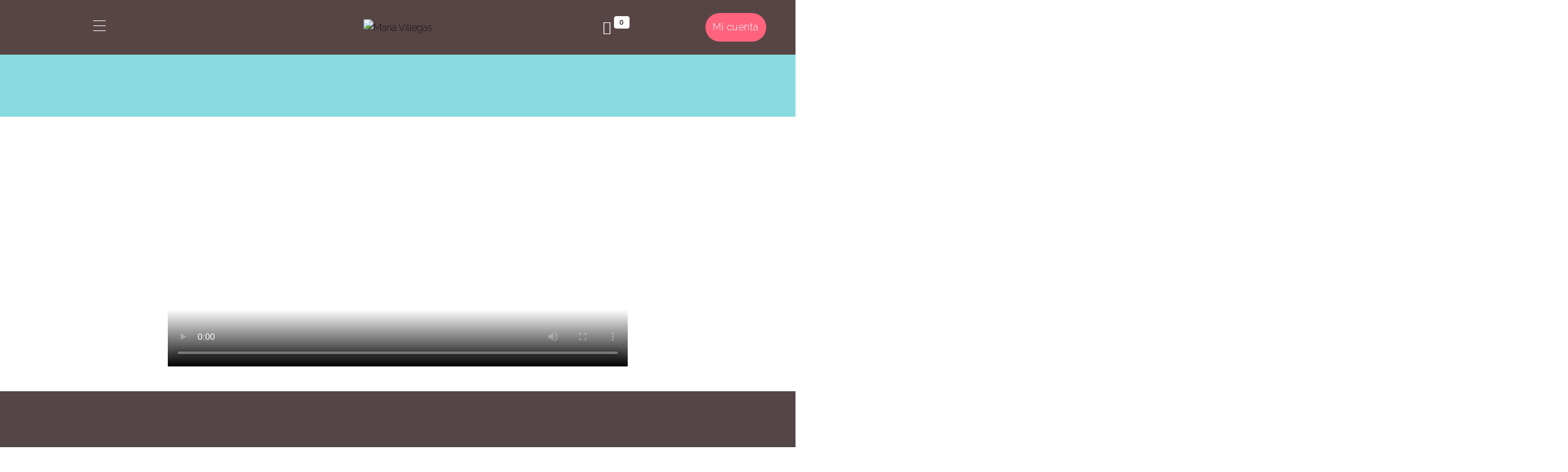

--- FILE ---
content_type: text/html; charset=UTF-8
request_url: https://cursos.mariavillegas.com/descripcion-highlights/
body_size: 38109
content:
<!DOCTYPE html><html lang="es"><head ><!-- Google Tag Manager -->
<script>(function(w,d,s,l,i){w[l]=w[l]||[];w[l].push({'gtm.start':
new Date().getTime(),event:'gtm.js'});var f=d.getElementsByTagName(s)[0],
j=d.createElement(s),dl=l!='dataLayer'?'&l='+l:'';j.async=true;j.src=
'https://www.googletagmanager.com/gtm.js?id='+i+dl;f.parentNode.insertBefore(j,f);
})(window,document,'script','dataLayer','GTM-N447T2B');</script>
<!-- End Google Tag Manager -->

<!-- Global site tag (gtag.js) - Google Analytics -->
<script async src="https://www.googletagmanager.com/gtag/js?id=G-SETR9EE0MT"></script>
<script>
  window.dataLayer = window.dataLayer || [];
  function gtag(){dataLayer.push(arguments);}
  gtag('js', new Date());

  gtag('config', 'G-SETR9EE0MT');
</script>

<!-- Global site tag (gtag.js) - Google Analytics -->
<script async src="https://www.googletagmanager.com/gtag/js?id=UA-179659336-1"></script>
<script>
  window.dataLayer = window.dataLayer || [];
  function gtag(){dataLayer.push(arguments);}
  gtag('js', new Date());

  gtag('config', 'UA-179659336-1');
gtag('config', 'AW-973161377');
</script>

	<meta charset="UTF-8" />
	<meta name="viewport" content="width=device-width, initial-scale=1" />
	<meta name='robots' content='index, follow, max-image-preview:large, max-snippet:-1, max-video-preview:-1' />

	<!-- This site is optimized with the Yoast SEO plugin v18.0 - https://yoast.com/wordpress/plugins/seo/ -->
	<title>Descripción highlights | María Villegas</title>
	<link rel="canonical" href="https://cursos.mariavillegas.com/descripcion-highlights/" />
	<meta property="og:locale" content="es_ES" />
	<meta property="og:type" content="article" />
	<meta property="og:title" content="Descripción highlights | María Villegas" />
	<meta property="og:description" content="&nbsp; ¿De qué se trata el curso? Organizando mis recetas personales y las de los distintos cursos presenciales que he dictado, seleccioné 15 recetas especiales, todas deliciosas, variadas y fáciles, que son las que enseño en este curso. ¿Qué incluye? 5 clases de cocina virtuales. En cada clase se prepararán 3 recetas que podrás hacer [&hellip;]" />
	<meta property="og:url" content="https://cursos.mariavillegas.com/descripcion-highlights/" />
	<meta property="og:site_name" content="María Villegas" />
	<meta property="article:modified_time" content="2021-01-09T17:52:52+00:00" />
	<meta property="og:image" content="https://cursos.mariavillegas.com/wp-content/uploads/2020/09/banner-highlights.svg" />
	<meta name="twitter:card" content="summary_large_image" />
	<meta name="twitter:label1" content="Tiempo de lectura" />
	<meta name="twitter:data1" content="4 minutos" />
	<script type="application/ld+json" class="yoast-schema-graph">{"@context":"https://schema.org","@graph":[{"@type":["Person","Organization"],"@id":"https://cursos.mariavillegas.com/#/schema/person/7220ef63d406fbb6f2f5b1f1112fb7ed","name":"Maria Villegas","image":{"@type":"ImageObject","@id":"https://cursos.mariavillegas.com/#personlogo","inLanguage":"es","url":"https://cursos.mariavillegas.com/wp-content/uploads/2020/10/mi-receta-para-emprender-cover.jpg","contentUrl":"https://cursos.mariavillegas.com/wp-content/uploads/2020/10/mi-receta-para-emprender-cover.jpg","width":300,"height":450,"caption":"Maria Villegas"},"logo":{"@id":"https://cursos.mariavillegas.com/#personlogo"}},{"@type":"WebSite","@id":"https://cursos.mariavillegas.com/#website","url":"https://cursos.mariavillegas.com/","name":"María Villegas","description":"Cocina y bienestar","publisher":{"@id":"https://cursos.mariavillegas.com/#/schema/person/7220ef63d406fbb6f2f5b1f1112fb7ed"},"potentialAction":[{"@type":"SearchAction","target":{"@type":"EntryPoint","urlTemplate":"https://cursos.mariavillegas.com/?s={search_term_string}"},"query-input":"required name=search_term_string"}],"inLanguage":"es"},{"@type":"ImageObject","@id":"https://cursos.mariavillegas.com/descripcion-highlights/#primaryimage","inLanguage":"es","url":"https://cursos.mariavillegas.com/wp-content/uploads/2020/09/banner-highlights.svg","contentUrl":"https://cursos.mariavillegas.com/wp-content/uploads/2020/09/banner-highlights.svg","width":479,"height":141.6},{"@type":"WebPage","@id":"https://cursos.mariavillegas.com/descripcion-highlights/#webpage","url":"https://cursos.mariavillegas.com/descripcion-highlights/","name":"Descripción highlights | María Villegas","isPartOf":{"@id":"https://cursos.mariavillegas.com/#website"},"primaryImageOfPage":{"@id":"https://cursos.mariavillegas.com/descripcion-highlights/#primaryimage"},"datePublished":"2020-10-01T22:58:56+00:00","dateModified":"2021-01-09T17:52:52+00:00","breadcrumb":{"@id":"https://cursos.mariavillegas.com/descripcion-highlights/#breadcrumb"},"inLanguage":"es","potentialAction":[{"@type":"ReadAction","target":["https://cursos.mariavillegas.com/descripcion-highlights/"]}]},{"@type":"BreadcrumbList","@id":"https://cursos.mariavillegas.com/descripcion-highlights/#breadcrumb","itemListElement":[{"@type":"ListItem","position":1,"name":"Portada","item":"https://cursos.mariavillegas.com/"},{"@type":"ListItem","position":2,"name":"Descripción highlights"}]}]}</script>
	<!-- / Yoast SEO plugin. -->


<script type='application/javascript'>console.log('PixelYourSite Free version 9.4.4');</script>
<link rel='dns-prefetch' href='//www.googletagmanager.com' />
<link rel='dns-prefetch' href='//s.w.org' />
<link rel="alternate" type="application/rss+xml" title="María Villegas &raquo; Feed" href="https://cursos.mariavillegas.com/feed/" />
<link rel="alternate" type="application/rss+xml" title="María Villegas &raquo; Feed de los comentarios" href="https://cursos.mariavillegas.com/comments/feed/" />
<script type="text/javascript">
window._wpemojiSettings = {"baseUrl":"https:\/\/s.w.org\/images\/core\/emoji\/13.1.0\/72x72\/","ext":".png","svgUrl":"https:\/\/s.w.org\/images\/core\/emoji\/13.1.0\/svg\/","svgExt":".svg","source":{"concatemoji":"https:\/\/cursos.mariavillegas.com\/wp-includes\/js\/wp-emoji-release.min.js?ver=5.9.12"}};
/*! This file is auto-generated */
!function(e,a,t){var n,r,o,i=a.createElement("canvas"),p=i.getContext&&i.getContext("2d");function s(e,t){var a=String.fromCharCode;p.clearRect(0,0,i.width,i.height),p.fillText(a.apply(this,e),0,0);e=i.toDataURL();return p.clearRect(0,0,i.width,i.height),p.fillText(a.apply(this,t),0,0),e===i.toDataURL()}function c(e){var t=a.createElement("script");t.src=e,t.defer=t.type="text/javascript",a.getElementsByTagName("head")[0].appendChild(t)}for(o=Array("flag","emoji"),t.supports={everything:!0,everythingExceptFlag:!0},r=0;r<o.length;r++)t.supports[o[r]]=function(e){if(!p||!p.fillText)return!1;switch(p.textBaseline="top",p.font="600 32px Arial",e){case"flag":return s([127987,65039,8205,9895,65039],[127987,65039,8203,9895,65039])?!1:!s([55356,56826,55356,56819],[55356,56826,8203,55356,56819])&&!s([55356,57332,56128,56423,56128,56418,56128,56421,56128,56430,56128,56423,56128,56447],[55356,57332,8203,56128,56423,8203,56128,56418,8203,56128,56421,8203,56128,56430,8203,56128,56423,8203,56128,56447]);case"emoji":return!s([10084,65039,8205,55357,56613],[10084,65039,8203,55357,56613])}return!1}(o[r]),t.supports.everything=t.supports.everything&&t.supports[o[r]],"flag"!==o[r]&&(t.supports.everythingExceptFlag=t.supports.everythingExceptFlag&&t.supports[o[r]]);t.supports.everythingExceptFlag=t.supports.everythingExceptFlag&&!t.supports.flag,t.DOMReady=!1,t.readyCallback=function(){t.DOMReady=!0},t.supports.everything||(n=function(){t.readyCallback()},a.addEventListener?(a.addEventListener("DOMContentLoaded",n,!1),e.addEventListener("load",n,!1)):(e.attachEvent("onload",n),a.attachEvent("onreadystatechange",function(){"complete"===a.readyState&&t.readyCallback()})),(n=t.source||{}).concatemoji?c(n.concatemoji):n.wpemoji&&n.twemoji&&(c(n.twemoji),c(n.wpemoji)))}(window,document,window._wpemojiSettings);
</script>
<style type="text/css">
img.wp-smiley,
img.emoji {
	display: inline !important;
	border: none !important;
	box-shadow: none !important;
	height: 1em !important;
	width: 1em !important;
	margin: 0 0.07em !important;
	vertical-align: -0.1em !important;
	background: none !important;
	padding: 0 !important;
}
</style>
	<link rel='stylesheet' id='wp-block-library-css'  href='https://cursos.mariavillegas.com/wp-includes/css/dist/block-library/style.min.css?ver=5.9.12' type='text/css' media='all' />
<style id='wp-block-library-theme-inline-css' type='text/css'>
.wp-block-audio figcaption{color:#555;font-size:13px;text-align:center}.is-dark-theme .wp-block-audio figcaption{color:hsla(0,0%,100%,.65)}.wp-block-code>code{font-family:Menlo,Consolas,monaco,monospace;color:#1e1e1e;padding:.8em 1em;border:1px solid #ddd;border-radius:4px}.wp-block-embed figcaption{color:#555;font-size:13px;text-align:center}.is-dark-theme .wp-block-embed figcaption{color:hsla(0,0%,100%,.65)}.blocks-gallery-caption{color:#555;font-size:13px;text-align:center}.is-dark-theme .blocks-gallery-caption{color:hsla(0,0%,100%,.65)}.wp-block-image figcaption{color:#555;font-size:13px;text-align:center}.is-dark-theme .wp-block-image figcaption{color:hsla(0,0%,100%,.65)}.wp-block-pullquote{border-top:4px solid;border-bottom:4px solid;margin-bottom:1.75em;color:currentColor}.wp-block-pullquote__citation,.wp-block-pullquote cite,.wp-block-pullquote footer{color:currentColor;text-transform:uppercase;font-size:.8125em;font-style:normal}.wp-block-quote{border-left:.25em solid;margin:0 0 1.75em;padding-left:1em}.wp-block-quote cite,.wp-block-quote footer{color:currentColor;font-size:.8125em;position:relative;font-style:normal}.wp-block-quote.has-text-align-right{border-left:none;border-right:.25em solid;padding-left:0;padding-right:1em}.wp-block-quote.has-text-align-center{border:none;padding-left:0}.wp-block-quote.is-large,.wp-block-quote.is-style-large,.wp-block-quote.is-style-plain{border:none}.wp-block-search .wp-block-search__label{font-weight:700}.wp-block-group:where(.has-background){padding:1.25em 2.375em}.wp-block-separator{border:none;border-bottom:2px solid;margin-left:auto;margin-right:auto;opacity:.4}.wp-block-separator:not(.is-style-wide):not(.is-style-dots){width:100px}.wp-block-separator.has-background:not(.is-style-dots){border-bottom:none;height:1px}.wp-block-separator.has-background:not(.is-style-wide):not(.is-style-dots){height:2px}.wp-block-table thead{border-bottom:3px solid}.wp-block-table tfoot{border-top:3px solid}.wp-block-table td,.wp-block-table th{padding:.5em;border:1px solid;word-break:normal}.wp-block-table figcaption{color:#555;font-size:13px;text-align:center}.is-dark-theme .wp-block-table figcaption{color:hsla(0,0%,100%,.65)}.wp-block-video figcaption{color:#555;font-size:13px;text-align:center}.is-dark-theme .wp-block-video figcaption{color:hsla(0,0%,100%,.65)}.wp-block-template-part.has-background{padding:1.25em 2.375em;margin-top:0;margin-bottom:0}
</style>
<link rel='stylesheet' id='wc-blocks-vendors-style-css'  href='https://cursos.mariavillegas.com/wp-content/plugins/woocommerce/packages/woocommerce-blocks/build/wc-blocks-vendors-style.css?ver=6.5.2' type='text/css' media='all' />
<link rel='stylesheet' id='wc-blocks-style-css'  href='https://cursos.mariavillegas.com/wp-content/plugins/woocommerce/packages/woocommerce-blocks/build/wc-blocks-style.css?ver=6.5.2' type='text/css' media='all' />
<style id='global-styles-inline-css' type='text/css'>
body{--wp--preset--color--black: #000000;--wp--preset--color--cyan-bluish-gray: #abb8c3;--wp--preset--color--white: #ffffff;--wp--preset--color--pale-pink: #f78da7;--wp--preset--color--vivid-red: #cf2e2e;--wp--preset--color--luminous-vivid-orange: #ff6900;--wp--preset--color--luminous-vivid-amber: #fcb900;--wp--preset--color--light-green-cyan: #7bdcb5;--wp--preset--color--vivid-green-cyan: #00d084;--wp--preset--color--pale-cyan-blue: #8ed1fc;--wp--preset--color--vivid-cyan-blue: #0693e3;--wp--preset--color--vivid-purple: #9b51e0;--wp--preset--gradient--vivid-cyan-blue-to-vivid-purple: linear-gradient(135deg,rgba(6,147,227,1) 0%,rgb(155,81,224) 100%);--wp--preset--gradient--light-green-cyan-to-vivid-green-cyan: linear-gradient(135deg,rgb(122,220,180) 0%,rgb(0,208,130) 100%);--wp--preset--gradient--luminous-vivid-amber-to-luminous-vivid-orange: linear-gradient(135deg,rgba(252,185,0,1) 0%,rgba(255,105,0,1) 100%);--wp--preset--gradient--luminous-vivid-orange-to-vivid-red: linear-gradient(135deg,rgba(255,105,0,1) 0%,rgb(207,46,46) 100%);--wp--preset--gradient--very-light-gray-to-cyan-bluish-gray: linear-gradient(135deg,rgb(238,238,238) 0%,rgb(169,184,195) 100%);--wp--preset--gradient--cool-to-warm-spectrum: linear-gradient(135deg,rgb(74,234,220) 0%,rgb(151,120,209) 20%,rgb(207,42,186) 40%,rgb(238,44,130) 60%,rgb(251,105,98) 80%,rgb(254,248,76) 100%);--wp--preset--gradient--blush-light-purple: linear-gradient(135deg,rgb(255,206,236) 0%,rgb(152,150,240) 100%);--wp--preset--gradient--blush-bordeaux: linear-gradient(135deg,rgb(254,205,165) 0%,rgb(254,45,45) 50%,rgb(107,0,62) 100%);--wp--preset--gradient--luminous-dusk: linear-gradient(135deg,rgb(255,203,112) 0%,rgb(199,81,192) 50%,rgb(65,88,208) 100%);--wp--preset--gradient--pale-ocean: linear-gradient(135deg,rgb(255,245,203) 0%,rgb(182,227,212) 50%,rgb(51,167,181) 100%);--wp--preset--gradient--electric-grass: linear-gradient(135deg,rgb(202,248,128) 0%,rgb(113,206,126) 100%);--wp--preset--gradient--midnight: linear-gradient(135deg,rgb(2,3,129) 0%,rgb(40,116,252) 100%);--wp--preset--duotone--dark-grayscale: url('#wp-duotone-dark-grayscale');--wp--preset--duotone--grayscale: url('#wp-duotone-grayscale');--wp--preset--duotone--purple-yellow: url('#wp-duotone-purple-yellow');--wp--preset--duotone--blue-red: url('#wp-duotone-blue-red');--wp--preset--duotone--midnight: url('#wp-duotone-midnight');--wp--preset--duotone--magenta-yellow: url('#wp-duotone-magenta-yellow');--wp--preset--duotone--purple-green: url('#wp-duotone-purple-green');--wp--preset--duotone--blue-orange: url('#wp-duotone-blue-orange');--wp--preset--font-size--small: 13px;--wp--preset--font-size--medium: 20px;--wp--preset--font-size--large: 36px;--wp--preset--font-size--x-large: 42px;}.has-black-color{color: var(--wp--preset--color--black) !important;}.has-cyan-bluish-gray-color{color: var(--wp--preset--color--cyan-bluish-gray) !important;}.has-white-color{color: var(--wp--preset--color--white) !important;}.has-pale-pink-color{color: var(--wp--preset--color--pale-pink) !important;}.has-vivid-red-color{color: var(--wp--preset--color--vivid-red) !important;}.has-luminous-vivid-orange-color{color: var(--wp--preset--color--luminous-vivid-orange) !important;}.has-luminous-vivid-amber-color{color: var(--wp--preset--color--luminous-vivid-amber) !important;}.has-light-green-cyan-color{color: var(--wp--preset--color--light-green-cyan) !important;}.has-vivid-green-cyan-color{color: var(--wp--preset--color--vivid-green-cyan) !important;}.has-pale-cyan-blue-color{color: var(--wp--preset--color--pale-cyan-blue) !important;}.has-vivid-cyan-blue-color{color: var(--wp--preset--color--vivid-cyan-blue) !important;}.has-vivid-purple-color{color: var(--wp--preset--color--vivid-purple) !important;}.has-black-background-color{background-color: var(--wp--preset--color--black) !important;}.has-cyan-bluish-gray-background-color{background-color: var(--wp--preset--color--cyan-bluish-gray) !important;}.has-white-background-color{background-color: var(--wp--preset--color--white) !important;}.has-pale-pink-background-color{background-color: var(--wp--preset--color--pale-pink) !important;}.has-vivid-red-background-color{background-color: var(--wp--preset--color--vivid-red) !important;}.has-luminous-vivid-orange-background-color{background-color: var(--wp--preset--color--luminous-vivid-orange) !important;}.has-luminous-vivid-amber-background-color{background-color: var(--wp--preset--color--luminous-vivid-amber) !important;}.has-light-green-cyan-background-color{background-color: var(--wp--preset--color--light-green-cyan) !important;}.has-vivid-green-cyan-background-color{background-color: var(--wp--preset--color--vivid-green-cyan) !important;}.has-pale-cyan-blue-background-color{background-color: var(--wp--preset--color--pale-cyan-blue) !important;}.has-vivid-cyan-blue-background-color{background-color: var(--wp--preset--color--vivid-cyan-blue) !important;}.has-vivid-purple-background-color{background-color: var(--wp--preset--color--vivid-purple) !important;}.has-black-border-color{border-color: var(--wp--preset--color--black) !important;}.has-cyan-bluish-gray-border-color{border-color: var(--wp--preset--color--cyan-bluish-gray) !important;}.has-white-border-color{border-color: var(--wp--preset--color--white) !important;}.has-pale-pink-border-color{border-color: var(--wp--preset--color--pale-pink) !important;}.has-vivid-red-border-color{border-color: var(--wp--preset--color--vivid-red) !important;}.has-luminous-vivid-orange-border-color{border-color: var(--wp--preset--color--luminous-vivid-orange) !important;}.has-luminous-vivid-amber-border-color{border-color: var(--wp--preset--color--luminous-vivid-amber) !important;}.has-light-green-cyan-border-color{border-color: var(--wp--preset--color--light-green-cyan) !important;}.has-vivid-green-cyan-border-color{border-color: var(--wp--preset--color--vivid-green-cyan) !important;}.has-pale-cyan-blue-border-color{border-color: var(--wp--preset--color--pale-cyan-blue) !important;}.has-vivid-cyan-blue-border-color{border-color: var(--wp--preset--color--vivid-cyan-blue) !important;}.has-vivid-purple-border-color{border-color: var(--wp--preset--color--vivid-purple) !important;}.has-vivid-cyan-blue-to-vivid-purple-gradient-background{background: var(--wp--preset--gradient--vivid-cyan-blue-to-vivid-purple) !important;}.has-light-green-cyan-to-vivid-green-cyan-gradient-background{background: var(--wp--preset--gradient--light-green-cyan-to-vivid-green-cyan) !important;}.has-luminous-vivid-amber-to-luminous-vivid-orange-gradient-background{background: var(--wp--preset--gradient--luminous-vivid-amber-to-luminous-vivid-orange) !important;}.has-luminous-vivid-orange-to-vivid-red-gradient-background{background: var(--wp--preset--gradient--luminous-vivid-orange-to-vivid-red) !important;}.has-very-light-gray-to-cyan-bluish-gray-gradient-background{background: var(--wp--preset--gradient--very-light-gray-to-cyan-bluish-gray) !important;}.has-cool-to-warm-spectrum-gradient-background{background: var(--wp--preset--gradient--cool-to-warm-spectrum) !important;}.has-blush-light-purple-gradient-background{background: var(--wp--preset--gradient--blush-light-purple) !important;}.has-blush-bordeaux-gradient-background{background: var(--wp--preset--gradient--blush-bordeaux) !important;}.has-luminous-dusk-gradient-background{background: var(--wp--preset--gradient--luminous-dusk) !important;}.has-pale-ocean-gradient-background{background: var(--wp--preset--gradient--pale-ocean) !important;}.has-electric-grass-gradient-background{background: var(--wp--preset--gradient--electric-grass) !important;}.has-midnight-gradient-background{background: var(--wp--preset--gradient--midnight) !important;}.has-small-font-size{font-size: var(--wp--preset--font-size--small) !important;}.has-medium-font-size{font-size: var(--wp--preset--font-size--medium) !important;}.has-large-font-size{font-size: var(--wp--preset--font-size--large) !important;}.has-x-large-font-size{font-size: var(--wp--preset--font-size--x-large) !important;}
</style>
<link rel='stylesheet' id='contact-form-7-css'  href='https://cursos.mariavillegas.com/wp-content/plugins/contact-form-7/includes/css/styles.css?ver=5.5.4' type='text/css' media='all' />
<link rel='stylesheet' id='stm_zoom_main-css'  href='https://cursos.mariavillegas.com/wp-content/plugins/eroom-zoom-meetings-webinar/assets/css/frontend/main.css?ver=1.3.2' type='text/css' media='all' />
<link rel='stylesheet' id='mailjet-front-css'  href='https://cursos.mariavillegas.com/wp-content/plugins/mailjet-for-wordpress/src/front/css/mailjet-front.css?ver=5.9.12' type='text/css' media='all' />
<link rel='stylesheet' id='uaf_client_css-css'  href='https://cursos.mariavillegas.com/wp-content/uploads/useanyfont/uaf.css?ver=1643296279' type='text/css' media='all' />
<link rel='stylesheet' id='woocommerce-layout-css'  href='https://cursos.mariavillegas.com/wp-content/plugins/woocommerce/assets/css/woocommerce-layout.css?ver=6.1.2' type='text/css' media='all' />
<link rel='stylesheet' id='woocommerce-smallscreen-css'  href='https://cursos.mariavillegas.com/wp-content/plugins/woocommerce/assets/css/woocommerce-smallscreen.css?ver=6.1.2' type='text/css' media='only screen and (max-width: 768px)' />
<link rel='stylesheet' id='woocommerce-general-css'  href='https://cursos.mariavillegas.com/wp-content/plugins/woocommerce/assets/css/woocommerce.css?ver=6.1.2' type='text/css' media='all' />
<style id='woocommerce-inline-inline-css' type='text/css'>
.woocommerce form .form-row .required { visibility: visible; }
</style>
<link rel='stylesheet' id='wpcf7-redirect-script-frontend-css'  href='https://cursos.mariavillegas.com/wp-content/plugins/wpcf7-redirect/build/css/wpcf7-redirect-frontend.min.css?ver=5.9.12' type='text/css' media='all' />
<link rel='stylesheet' id='font-awesome-min-css'  href='https://cursos.mariavillegas.com/wp-content/plugins/eroom-zoom-meetings-webinar/nuxy/metaboxes/assets/vendors/font-awesome.min.css?ver=1769413362' type='text/css' media='all' />
<link rel='stylesheet' id='jupiterx-css'  href='https://cursos.mariavillegas.com/wp-content/uploads/jupiterx/compiler/jupiterx/3d7cfcb.css?ver=1.26.0' type='text/css' media='all' />
<link rel='stylesheet' id='jet-popup-frontend-css'  href='https://cursos.mariavillegas.com/wp-content/plugins/jet-popup/assets/css/jet-popup-frontend.css?ver=1.5.5' type='text/css' media='all' />
<link rel='stylesheet' id='photoswipe-css'  href='https://cursos.mariavillegas.com/wp-content/plugins/woocommerce/assets/css/photoswipe/photoswipe.min.css?ver=6.1.2' type='text/css' media='all' />
<link rel='stylesheet' id='photoswipe-default-skin-css'  href='https://cursos.mariavillegas.com/wp-content/plugins/woocommerce/assets/css/photoswipe/default-skin/default-skin.min.css?ver=6.1.2' type='text/css' media='all' />
<link rel='stylesheet' id='jet-woo-builder-css'  href='https://cursos.mariavillegas.com/wp-content/plugins/jet-woo-builder/assets/css/jet-woo-builder.css?ver=1.11.3' type='text/css' media='all' />
<style id='jet-woo-builder-inline-css' type='text/css'>
@font-face {
			font-family: "WooCommerce";
			src: url("https://cursos.mariavillegas.com/wp-content/plugins/woocommerce/assets/fonts/WooCommerce.eot");
			src: url("https://cursos.mariavillegas.com/wp-content/plugins/woocommerce/assets/fonts/WooCommerce.eot?#iefix") format("embedded-opentype"),
				url("https://cursos.mariavillegas.com/wp-content/plugins/woocommerce/assets/fonts/WooCommerce.woff") format("woff"),
				url("https://cursos.mariavillegas.com/wp-content/plugins/woocommerce/assets/fonts/WooCommerce.ttf") format("truetype"),
				url("https://cursos.mariavillegas.com/wp-content/plugins/woocommerce/assets/fonts/WooCommerce.svg#WooCommerce") format("svg");
			font-weight: normal;
			font-style: normal;
			}
</style>
<link rel='stylesheet' id='jet-woo-builder-frontend-css'  href='https://cursos.mariavillegas.com/wp-content/plugins/jet-woo-builder/assets/css/lib/jetwoobuilder-frontend-font/css/jetwoobuilder-frontend-font.css?ver=1.11.3' type='text/css' media='all' />
<link rel='stylesheet' id='jet-woo-builder-jupiterx-css'  href='https://cursos.mariavillegas.com/wp-content/plugins/jet-woo-builder/includes/integrations/themes/jupiterx/assets/css/style.css?ver=1.11.3' type='text/css' media='all' />
<link rel='stylesheet' id='jupiterx-elements-dynamic-styles-css'  href='https://cursos.mariavillegas.com/wp-content/uploads/jupiterx/compiler/jupiterx-elements-dynamic-styles/04d4ced.css?ver=1.26.0' type='text/css' media='all' />
<link rel='stylesheet' id='wp_mailjet_subscribe_widget-widget-front-styles-css'  href='https://cursos.mariavillegas.com/wp-content/plugins/mailjet-for-wordpress/src/widget/css/front-widget.css?ver=5.2.12' type='text/css' media='all' />
<link rel='stylesheet' id='jet-elements-css'  href='https://cursos.mariavillegas.com/wp-content/plugins/jet-elements/assets/css/jet-elements.css?ver=2.6.1' type='text/css' media='all' />
<link rel='stylesheet' id='jet-elements-skin-css'  href='https://cursos.mariavillegas.com/wp-content/plugins/jet-elements/assets/css/jet-elements-skin.css?ver=2.6.1' type='text/css' media='all' />
<link rel='stylesheet' id='elementor-icons-css'  href='https://cursos.mariavillegas.com/wp-content/plugins/elementor/assets/lib/eicons/css/elementor-icons.min.css?ver=5.14.0' type='text/css' media='all' />
<link rel='stylesheet' id='elementor-frontend-legacy-css'  href='https://cursos.mariavillegas.com/wp-content/uploads/elementor/css/custom-frontend-legacy.min.css?ver=3.5.4' type='text/css' media='all' />
<link rel='stylesheet' id='elementor-frontend-css'  href='https://cursos.mariavillegas.com/wp-content/uploads/elementor/css/custom-frontend.min.css?ver=1714500566' type='text/css' media='all' />
<link rel='stylesheet' id='font-awesome-css'  href='https://cursos.mariavillegas.com/wp-content/plugins/elementor/assets/lib/font-awesome/css/font-awesome.min.css?ver=4.7.0' type='text/css' media='all' />
<link rel='stylesheet' id='jupiterx-core-raven-frontend-css'  href='https://cursos.mariavillegas.com/wp-content/plugins/jupiterx-core/includes/extensions/raven/assets/css/frontend.min.css?ver=5.9.12' type='text/css' media='all' />
<link rel='stylesheet' id='elementor-post-478-css'  href='https://cursos.mariavillegas.com/wp-content/uploads/elementor/css/post-478.css?ver=1714500567' type='text/css' media='all' />
<link rel='stylesheet' id='slick-carousal-css-css'  href='https://cursos.mariavillegas.com/wp-content/plugins/ultimate-carousel-for-elementor/classes/../css/slick-carousal.css?ver=5.9.12' type='text/css' media='all' />
<link rel='stylesheet' id='font_awesome_solid-css'  href='https://cursos.mariavillegas.com/wp-content/plugins/ultimate-carousel-for-elementor/classes/../css/font-awesome/css/all.css?ver=5.9.12' type='text/css' media='all' />
<link rel='stylesheet' id='font_awese_solid-css'  href='https://cursos.mariavillegas.com/wp-content/plugins/ultimate-carousel-for-elementor/classes/../../elementor/assets/lib/font-awesome/css/solid.min.css?ver=5.9.12' type='text/css' media='all' />
<link rel='stylesheet' id='jet-tabs-frontend-css'  href='https://cursos.mariavillegas.com/wp-content/plugins/jet-tabs/assets/css/jet-tabs-frontend.css?ver=2.1.14' type='text/css' media='all' />
<link rel='stylesheet' id='font-awesome-5-all-css'  href='https://cursos.mariavillegas.com/wp-content/plugins/elementor/assets/lib/font-awesome/css/all.min.css?ver=3.5.4' type='text/css' media='all' />
<link rel='stylesheet' id='font-awesome-4-shim-css'  href='https://cursos.mariavillegas.com/wp-content/plugins/elementor/assets/lib/font-awesome/css/v4-shims.min.css?ver=3.5.4' type='text/css' media='all' />
<link rel='stylesheet' id='flatpickr-css'  href='https://cursos.mariavillegas.com/wp-content/plugins/elementor/assets/lib/flatpickr/flatpickr.min.css?ver=4.1.4' type='text/css' media='all' />
<link rel='stylesheet' id='elementor-global-css'  href='https://cursos.mariavillegas.com/wp-content/uploads/elementor/css/global.css?ver=1714500686' type='text/css' media='all' />
<link rel='stylesheet' id='elementor-post-6357-css'  href='https://cursos.mariavillegas.com/wp-content/uploads/elementor/css/post-6357.css?ver=1714501732' type='text/css' media='all' />
<link rel='stylesheet' id='elementor-post-2021-css'  href='https://cursos.mariavillegas.com/wp-content/uploads/elementor/css/post-2021.css?ver=1714500686' type='text/css' media='all' />
<link rel='stylesheet' id='elementor-post-10-css'  href='https://cursos.mariavillegas.com/wp-content/uploads/elementor/css/post-10.css?ver=1714500567' type='text/css' media='all' />
<link rel='stylesheet' id='elementor-post-12-css'  href='https://cursos.mariavillegas.com/wp-content/uploads/elementor/css/post-12.css?ver=1714500567' type='text/css' media='all' />
<link rel='stylesheet' id='google-fonts-1-css'  href='https://fonts.googleapis.com/css?family=Raleway%3A100%2C100italic%2C200%2C200italic%2C300%2C300italic%2C400%2C400italic%2C500%2C500italic%2C600%2C600italic%2C700%2C700italic%2C800%2C800italic%2C900%2C900italic&#038;display=auto&#038;ver=5.9.12' type='text/css' media='all' />
<link rel='stylesheet' id='elementor-icons-shared-0-css'  href='https://cursos.mariavillegas.com/wp-content/plugins/elementor/assets/lib/font-awesome/css/fontawesome.min.css?ver=5.15.3' type='text/css' media='all' />
<link rel='stylesheet' id='elementor-icons-fa-solid-css'  href='https://cursos.mariavillegas.com/wp-content/plugins/elementor/assets/lib/font-awesome/css/solid.min.css?ver=5.15.3' type='text/css' media='all' />
<script type='text/javascript' src='https://cursos.mariavillegas.com/wp-includes/js/jquery/jquery.min.js?ver=3.6.0' id='jquery-core-js'></script>
<script type='text/javascript' src='https://cursos.mariavillegas.com/wp-includes/js/jquery/jquery-migrate.min.js?ver=3.3.2' id='jquery-migrate-js'></script>
<script type='text/javascript' src='https://www.googletagmanager.com/gtag/js?id=UA-179659336-1' async='async' id='jupiterx-gtag-script-js'></script>
<script type='text/javascript' id='jupiterx-gtag-script-js-after'>
	
		window.dataLayer = window.dataLayer || [];
		function gtag(){dataLayer.push(arguments);}
		gtag('js', new Date());
					gtag('config', 'UA-179659336-1', { 'anonymize_ip': true });
			
	
</script>
<script type='text/javascript' src='https://cursos.mariavillegas.com/wp-content/themes/jupiterx/lib/assets/dist/js/utils.min.js?ver=1.26.0' id='jupiterx-utils-js'></script>
<script type='text/javascript' id='wp_mailjet_subscribe_widget-front-script-js-extra'>
/* <![CDATA[ */
var mjWidget = {"ajax_url":"https:\/\/cursos.mariavillegas.com\/wp-admin\/admin-ajax.php"};
/* ]]> */
</script>
<script type='text/javascript' src='https://cursos.mariavillegas.com/wp-content/plugins/mailjet-for-wordpress/src/widget/js/front-widget.js?ver=5.9.12' id='wp_mailjet_subscribe_widget-front-script-js'></script>
<script type='text/javascript' src='https://cursos.mariavillegas.com/wp-content/plugins/pixelyoursite/dist/scripts/jquery.bind-first-0.2.3.min.js?ver=5.9.12' id='jquery-bind-first-js'></script>
<script type='text/javascript' src='https://cursos.mariavillegas.com/wp-content/plugins/pixelyoursite/dist/scripts/js.cookie-2.1.3.min.js?ver=2.1.3' id='js-cookie-pys-js'></script>
<script type='text/javascript' id='pys-js-extra'>
/* <![CDATA[ */
var pysOptions = {"staticEvents":{"facebook":{"init_event":[{"delay":0,"type":"static","name":"PageView","pixelIds":["225708606678708"],"eventID":"62a1e141-8e35-43f5-977e-fcd42902bb0a","params":{"page_title":"Descripci\u00f3n highlights","post_type":"page","post_id":6357,"plugin":"PixelYourSite","user_role":"guest","event_url":"cursos.mariavillegas.com\/descripcion-highlights\/"},"e_id":"init_event","ids":[],"hasTimeWindow":false,"timeWindow":0,"woo_order":"","edd_order":""}]}},"dynamicEvents":[],"triggerEvents":[],"triggerEventTypes":[],"facebook":{"pixelIds":["225708606678708"],"advancedMatching":[],"removeMetadata":false,"contentParams":{"post_type":"page","post_id":6357,"content_name":"Descripci\u00f3n highlights"},"commentEventEnabled":true,"wooVariableAsSimple":false,"downloadEnabled":true,"formEventEnabled":true,"serverApiEnabled":false,"wooCRSendFromServer":false,"send_external_id":null},"debug":"","siteUrl":"https:\/\/cursos.mariavillegas.com","ajaxUrl":"https:\/\/cursos.mariavillegas.com\/wp-admin\/admin-ajax.php","ajax_event":"9acfbccaea","enable_remove_download_url_param":"1","cookie_duration":"7","last_visit_duration":"60","enable_success_send_form":"","ajaxForServerEvent":"1","gdpr":{"ajax_enabled":false,"all_disabled_by_api":false,"facebook_disabled_by_api":false,"analytics_disabled_by_api":false,"google_ads_disabled_by_api":false,"pinterest_disabled_by_api":false,"bing_disabled_by_api":false,"externalID_disabled_by_api":false,"facebook_prior_consent_enabled":true,"analytics_prior_consent_enabled":true,"google_ads_prior_consent_enabled":null,"pinterest_prior_consent_enabled":true,"bing_prior_consent_enabled":true,"cookiebot_integration_enabled":false,"cookiebot_facebook_consent_category":"marketing","cookiebot_analytics_consent_category":"statistics","cookiebot_tiktok_consent_category":"marketing","cookiebot_google_ads_consent_category":null,"cookiebot_pinterest_consent_category":"marketing","cookiebot_bing_consent_category":"marketing","consent_magic_integration_enabled":false,"real_cookie_banner_integration_enabled":false,"cookie_notice_integration_enabled":false,"cookie_law_info_integration_enabled":false},"cookie":{"disabled_all_cookie":false,"disabled_advanced_form_data_cookie":false,"disabled_landing_page_cookie":false,"disabled_first_visit_cookie":false,"disabled_trafficsource_cookie":false,"disabled_utmTerms_cookie":false,"disabled_utmId_cookie":false},"woo":{"enabled":true,"enabled_save_data_to_orders":true,"addToCartOnButtonEnabled":true,"addToCartOnButtonValueEnabled":true,"addToCartOnButtonValueOption":"price","singleProductId":null,"removeFromCartSelector":"form.woocommerce-cart-form .remove","addToCartCatchMethod":"add_cart_hook","is_order_received_page":false,"containOrderId":false},"edd":{"enabled":false}};
/* ]]> */
</script>
<script type='text/javascript' src='https://cursos.mariavillegas.com/wp-content/plugins/pixelyoursite/dist/scripts/public.js?ver=9.4.4' id='pys-js'></script>
<script type='text/javascript' src='https://cursos.mariavillegas.com/wp-includes/js/jquery/ui/core.min.js?ver=1.13.1' id='jquery-ui-core-js'></script>
<script type='text/javascript' src='https://cursos.mariavillegas.com/wp-content/plugins/ultimate-carousel-for-elementor/classes/../js/slick.js?ver=5.9.12' id='slick-js-js'></script>
<script type='text/javascript' src='https://cursos.mariavillegas.com/wp-content/plugins/ultimate-carousel-for-elementor/classes/../js/custom-tm.js?ver=5.9.12' id='custom-tm-js-js'></script>
<script type='text/javascript' src='https://cursos.mariavillegas.com/wp-content/plugins/elementor/assets/lib/font-awesome/js/v4-shims.min.js?ver=3.5.4' id='font-awesome-4-shim-js'></script>
<link rel="https://api.w.org/" href="https://cursos.mariavillegas.com/wp-json/" /><link rel="alternate" type="application/json" href="https://cursos.mariavillegas.com/wp-json/wp/v2/pages/6357" /><link rel="EditURI" type="application/rsd+xml" title="RSD" href="https://cursos.mariavillegas.com/xmlrpc.php?rsd" />
<link rel="wlwmanifest" type="application/wlwmanifest+xml" href="https://cursos.mariavillegas.com/wp-includes/wlwmanifest.xml" /> 
<meta name="generator" content="WordPress 5.9.12" />
<meta name="generator" content="WooCommerce 6.1.2" />
<link rel='shortlink' href='https://cursos.mariavillegas.com/?p=6357' />
<link rel="alternate" type="application/json+oembed" href="https://cursos.mariavillegas.com/wp-json/oembed/1.0/embed?url=https%3A%2F%2Fcursos.mariavillegas.com%2Fdescripcion-highlights%2F" />
<link rel="alternate" type="text/xml+oembed" href="https://cursos.mariavillegas.com/wp-json/oembed/1.0/embed?url=https%3A%2F%2Fcursos.mariavillegas.com%2Fdescripcion-highlights%2F&#038;format=xml" />
        <script>
            var daysStr = "Días";
            var hoursStr = "Horas";
            var minutesStr = "Minutos";
            var secondsStr = "Segundos";
        </script>
        <meta name="generator" content="Site Kit by Google 1.49.1" />	<script type="text/javascript">
		var stm_wpcfto_ajaxurl = 'https://cursos.mariavillegas.com/wp-admin/admin-ajax.php';
	</script>

	<style>
		.vue_is_disabled {
			display: none;
		}
	</style>
		<script>
		var stm_wpcfto_nonces = {"wpcfto_save_settings":"239c1af025","get_image_url":"234f1eced7","wpcfto_upload_file":"73f62195ab","wpcfto_search_posts":"72aecec2fd"};
	</script>
		<noscript><style>.woocommerce-product-gallery{ opacity: 1 !important; }</style></noscript>
	<style type="text/css">.recentcomments a{display:inline !important;padding:0 !important;margin:0 !important;}</style><link rel="icon" href="https://cursos.mariavillegas.com/wp-content/uploads/2020/07/cropped-logo-redondo-copia-32x32.png" sizes="32x32" />
<link rel="icon" href="https://cursos.mariavillegas.com/wp-content/uploads/2020/07/cropped-logo-redondo-copia-192x192.png" sizes="192x192" />
<link rel="apple-touch-icon" href="https://cursos.mariavillegas.com/wp-content/uploads/2020/07/cropped-logo-redondo-copia-180x180.png" />
<meta name="msapplication-TileImage" content="https://cursos.mariavillegas.com/wp-content/uploads/2020/07/cropped-logo-redondo-copia-270x270.png" />
		<style type="text/css" id="wp-custom-css">
			.quantity.hidden {
    display: none !important;
}

.page-id-1187 span.elementor-icon-list-text {
    font-family: Courier New, Courier, monospace;
}

.woocommerce #header-featured-image { display: none; }	



/*MI CUENTA*/
.woocommerce .woocommerce-MyAccount-navigation ul li.is-active {
    background-color: #FF637D;
}
/*FORMS*/
#aaresponsive-form{
	/*margin: auto;*/      
}
.aaform-row{
	width:100%

}
.aacolumn-half, .column-full{
	float: left;
	position: relative;
	padding: 0.25rem;

	overflow: hidden;
	-webkit-box-sizing: border-box;
        -moz-box-sizing: border-box;
        box-sizing: border-box
}
.aacolumn-half{
	padding-right: 30px;
}
input[type="checkbox"] {
    width: 13px !important ;
    -webkit-appearance: checkbox !important;
        margin-left: -8px;
    margin-right: 10px;
}

/**---------------- Media query ----------------**/
@media only screen and (min-width: 768px) { 
	.aacolumn-half{
		width: 50%;
	}
}

	.elementor-field-type-checkbox .elementor-field-subgroup .elementor-field-option input {
    display: inline-block !important;
}
p.aalabel {
    font-size: 21px;
	font-weight:lighter
    margin-top: -9px;
}

u {
    text-decoration-line: revert;
}

input.wpcf7-form-control.wpcf7-text.wpcf7-validates-as-required {
    PADDING: 10PX;
    PADDING-LEFT: 18PX;
	  border: none;
	width: 100%;
}
.elementor-625 .elementor-element.elementor-element-b922858 .wpcf7 input.wpcf7-submit, .elementor-615 .elementor-element.elementor-element-99b0d27 .wpcf7 input.wpcf7-submit, .elementor-3832 .elementor-element.elementor-element-807fab9 .wpcf7 input.wpcf7-submit, .elementor-619 .elementor-element.elementor-element-87bd012 .wpcf7 input.wpcf7-submit, .elementor-1187 .elementor-element.elementor-element-75186ca .wpcf7 input.wpcf7-submit {
display: block;
margin: 0 auto;
}
.wpcf7-response-output {
    padding: 9px !important;
    border-radius: 40px;
}

 textarea#preg {
    height: 150px;
    width: 96.5%;
    border: none;
    margin-left: 3px;
}
input.wpcf7-form-control.wpcf7-submit {
    border: none;
}
/*player-videos*/
.plyr__controls__item.plyr__menu {
    display: none;
}
.plyr--airplay-supported [data-plyr=airplay], .plyr--captions-enabled [data-plyr=captions], .plyr--fullscreen-enabled [data-plyr=pip] {
    display: none;
}
a.plyr__controls__item.plyr__control {
    display: none;
}
button.plyr__control.plyr__control--overlaid {
    background: none;
    border: solid;
    border-radius: 0px;
}

button.plyr__controls__item.plyr__control {
    background: none;  
  padding: 5px 5px 4px 5px;
}

button.plyr__control {
    background: #f0f8ff00;
    padding: 5px;
}
.plyr--video .plyr__control.plyr__tab-focus, .plyr--video .plyr__control:hover, .plyr--video .plyr__control[aria-expanded=true] {
    background: #f0f8ff00 !important;
}
.woocommerce-MyAccount-content .woocommerce-error, .woocommerce-MyAccount-content .woocommerce-info, .woocommerce-MyAccount-content .woocommerce-message {
    display: none;
}
span.hider {
    display: none !important;
}

.woocommerce-store-notice.demo_store {
	background-color: #000000;
	padding: 11px;} a.woocommerce-store-notice__dismiss-link {
    display: none;
}

/* ---- Letrero términos y condiciones*/
span.woocommerce-terms-and-conditions-checkbox-text {
    text-transform: none;
}
.woocommerce-store-notice.demo_store {
    background-color: #fed141;
    padding: 11px;
		color: #584444;
}
/* EROOM*/

.stm_zooom_countdown .countDays:before, .stm_zooom_countdown .countHours:before, .stm_zooom_countdown .countMinutes:before, .stm_zooom_countdown .countSeconds:before {
background-color: #86dade !important; 
}
.stm_zooom_countdown .countDays:after, .stm_zooom_countdown .countHours:after, .stm_zooom_countdown .countMinutes:after, .stm_zooom_countdown .countSeconds:after {
 background-color: #6cdadf !important;

}
.stm_zooom_countdown .countDays, .stm_zooom_countdown .countHours, .stm_zooom_countdown .countMinutes, .stm_zooom_countdown .countSeconds {
    border-top: 3px solid #d4d4d4 !important;
    border-bottom: 3px solid #d6d6d6 !important;
 
}
.stm_zooom_countdown .countDiv:after, .stm_zooom_countdown .countDiv:before {
background-color: #d4d4d4 !important;

}
.stm_zoom_content .stm-join-btn {   
    border-radius: 5px !important;
    background-color: #FF637D !important;  
    font-weight: 500 !important;
	border: none !important;}

.stm_zoom_content .stm-join-btn:hover {   
    color: #fafafa !important;
}
.stm_zoom_content .stm-join-btn.outline { 
    color: #fafafa !important;
}
.zoom_info {
    text-align: center;
}
.agenda {
    text-align: center;
}

/*QUITAR BOTON SEGUIR COMPRANDO*/
a.button.jupiterx-continue-shopping {
    display: none;
}		</style>
		</head><body data-rsssl=1 class="page-template page-template-elementor_header_footer page page-id-6357 no-js theme-jupiterx woocommerce-no-js elementor-default elementor-template-full-width elementor-kit-478 elementor-page elementor-page-6357" itemscope="itemscope" itemtype="http://schema.org/WebPage"><!-- Google Tag Manager (noscript) -->
<noscript><iframe src="https://www.googletagmanager.com/ns.html?id=GTM-N447T2B"
height="0" width="0" style="display:none;visibility:hidden"></iframe></noscript>
<!-- End Google Tag Manager (noscript) --><svg xmlns="http://www.w3.org/2000/svg" viewBox="0 0 0 0" width="0" height="0" focusable="false" role="none" style="visibility: hidden; position: absolute; left: -9999px; overflow: hidden;" ><defs><filter id="wp-duotone-dark-grayscale"><feColorMatrix color-interpolation-filters="sRGB" type="matrix" values=" .299 .587 .114 0 0 .299 .587 .114 0 0 .299 .587 .114 0 0 .299 .587 .114 0 0 " /><feComponentTransfer color-interpolation-filters="sRGB" ><feFuncR type="table" tableValues="0 0.49803921568627" /><feFuncG type="table" tableValues="0 0.49803921568627" /><feFuncB type="table" tableValues="0 0.49803921568627" /><feFuncA type="table" tableValues="1 1" /></feComponentTransfer><feComposite in2="SourceGraphic" operator="in" /></filter></defs></svg><svg xmlns="http://www.w3.org/2000/svg" viewBox="0 0 0 0" width="0" height="0" focusable="false" role="none" style="visibility: hidden; position: absolute; left: -9999px; overflow: hidden;" ><defs><filter id="wp-duotone-grayscale"><feColorMatrix color-interpolation-filters="sRGB" type="matrix" values=" .299 .587 .114 0 0 .299 .587 .114 0 0 .299 .587 .114 0 0 .299 .587 .114 0 0 " /><feComponentTransfer color-interpolation-filters="sRGB" ><feFuncR type="table" tableValues="0 1" /><feFuncG type="table" tableValues="0 1" /><feFuncB type="table" tableValues="0 1" /><feFuncA type="table" tableValues="1 1" /></feComponentTransfer><feComposite in2="SourceGraphic" operator="in" /></filter></defs></svg><svg xmlns="http://www.w3.org/2000/svg" viewBox="0 0 0 0" width="0" height="0" focusable="false" role="none" style="visibility: hidden; position: absolute; left: -9999px; overflow: hidden;" ><defs><filter id="wp-duotone-purple-yellow"><feColorMatrix color-interpolation-filters="sRGB" type="matrix" values=" .299 .587 .114 0 0 .299 .587 .114 0 0 .299 .587 .114 0 0 .299 .587 .114 0 0 " /><feComponentTransfer color-interpolation-filters="sRGB" ><feFuncR type="table" tableValues="0.54901960784314 0.98823529411765" /><feFuncG type="table" tableValues="0 1" /><feFuncB type="table" tableValues="0.71764705882353 0.25490196078431" /><feFuncA type="table" tableValues="1 1" /></feComponentTransfer><feComposite in2="SourceGraphic" operator="in" /></filter></defs></svg><svg xmlns="http://www.w3.org/2000/svg" viewBox="0 0 0 0" width="0" height="0" focusable="false" role="none" style="visibility: hidden; position: absolute; left: -9999px; overflow: hidden;" ><defs><filter id="wp-duotone-blue-red"><feColorMatrix color-interpolation-filters="sRGB" type="matrix" values=" .299 .587 .114 0 0 .299 .587 .114 0 0 .299 .587 .114 0 0 .299 .587 .114 0 0 " /><feComponentTransfer color-interpolation-filters="sRGB" ><feFuncR type="table" tableValues="0 1" /><feFuncG type="table" tableValues="0 0.27843137254902" /><feFuncB type="table" tableValues="0.5921568627451 0.27843137254902" /><feFuncA type="table" tableValues="1 1" /></feComponentTransfer><feComposite in2="SourceGraphic" operator="in" /></filter></defs></svg><svg xmlns="http://www.w3.org/2000/svg" viewBox="0 0 0 0" width="0" height="0" focusable="false" role="none" style="visibility: hidden; position: absolute; left: -9999px; overflow: hidden;" ><defs><filter id="wp-duotone-midnight"><feColorMatrix color-interpolation-filters="sRGB" type="matrix" values=" .299 .587 .114 0 0 .299 .587 .114 0 0 .299 .587 .114 0 0 .299 .587 .114 0 0 " /><feComponentTransfer color-interpolation-filters="sRGB" ><feFuncR type="table" tableValues="0 0" /><feFuncG type="table" tableValues="0 0.64705882352941" /><feFuncB type="table" tableValues="0 1" /><feFuncA type="table" tableValues="1 1" /></feComponentTransfer><feComposite in2="SourceGraphic" operator="in" /></filter></defs></svg><svg xmlns="http://www.w3.org/2000/svg" viewBox="0 0 0 0" width="0" height="0" focusable="false" role="none" style="visibility: hidden; position: absolute; left: -9999px; overflow: hidden;" ><defs><filter id="wp-duotone-magenta-yellow"><feColorMatrix color-interpolation-filters="sRGB" type="matrix" values=" .299 .587 .114 0 0 .299 .587 .114 0 0 .299 .587 .114 0 0 .299 .587 .114 0 0 " /><feComponentTransfer color-interpolation-filters="sRGB" ><feFuncR type="table" tableValues="0.78039215686275 1" /><feFuncG type="table" tableValues="0 0.94901960784314" /><feFuncB type="table" tableValues="0.35294117647059 0.47058823529412" /><feFuncA type="table" tableValues="1 1" /></feComponentTransfer><feComposite in2="SourceGraphic" operator="in" /></filter></defs></svg><svg xmlns="http://www.w3.org/2000/svg" viewBox="0 0 0 0" width="0" height="0" focusable="false" role="none" style="visibility: hidden; position: absolute; left: -9999px; overflow: hidden;" ><defs><filter id="wp-duotone-purple-green"><feColorMatrix color-interpolation-filters="sRGB" type="matrix" values=" .299 .587 .114 0 0 .299 .587 .114 0 0 .299 .587 .114 0 0 .299 .587 .114 0 0 " /><feComponentTransfer color-interpolation-filters="sRGB" ><feFuncR type="table" tableValues="0.65098039215686 0.40392156862745" /><feFuncG type="table" tableValues="0 1" /><feFuncB type="table" tableValues="0.44705882352941 0.4" /><feFuncA type="table" tableValues="1 1" /></feComponentTransfer><feComposite in2="SourceGraphic" operator="in" /></filter></defs></svg><svg xmlns="http://www.w3.org/2000/svg" viewBox="0 0 0 0" width="0" height="0" focusable="false" role="none" style="visibility: hidden; position: absolute; left: -9999px; overflow: hidden;" ><defs><filter id="wp-duotone-blue-orange"><feColorMatrix color-interpolation-filters="sRGB" type="matrix" values=" .299 .587 .114 0 0 .299 .587 .114 0 0 .299 .587 .114 0 0 .299 .587 .114 0 0 " /><feComponentTransfer color-interpolation-filters="sRGB" ><feFuncR type="table" tableValues="0.098039215686275 1" /><feFuncG type="table" tableValues="0 0.66274509803922" /><feFuncB type="table" tableValues="0.84705882352941 0.41960784313725" /><feFuncA type="table" tableValues="1 1" /></feComponentTransfer><feComposite in2="SourceGraphic" operator="in" /></filter></defs></svg><a class="jupiterx-a11y jupiterx-a11y-skip-navigation-link" href="#jupiterx-main">Skip to content</a><div class="jupiterx-site"><header class="jupiterx-header jupiterx-header-custom" data-jupiterx-settings="{&quot;breakpoint&quot;:&quot;767.98&quot;,&quot;template&quot;:&quot;2021&quot;,&quot;stickyTemplate&quot;:&quot;10&quot;}" role="banner" itemscope="itemscope" itemtype="http://schema.org/WPHeader">		<div data-elementor-type="header" data-elementor-id="2021" class="elementor elementor-2021" data-elementor-settings="[]">
						<div class="elementor-inner">
							<div class="elementor-section-wrap">
							<section class="elementor-section elementor-top-section elementor-element elementor-element-a674aa7 elementor-section-height-min-height elementor-section-stretched elementor-section-boxed elementor-section-height-default elementor-section-items-middle" data-id="a674aa7" data-element_type="section" data-settings="{&quot;jet_parallax_layout_list&quot;:[{&quot;_id&quot;:&quot;7c718b5&quot;,&quot;jet_parallax_layout_speed&quot;:{&quot;unit&quot;:&quot;%&quot;,&quot;size&quot;:&quot;50&quot;,&quot;sizes&quot;:[]},&quot;jet_parallax_layout_bg_x&quot;:&quot;50&quot;,&quot;jet_parallax_layout_bg_y&quot;:&quot;50&quot;,&quot;jet_parallax_layout_image&quot;:{&quot;url&quot;:&quot;&quot;,&quot;id&quot;:&quot;&quot;},&quot;jet_parallax_layout_image_tablet&quot;:{&quot;url&quot;:&quot;&quot;,&quot;id&quot;:&quot;&quot;},&quot;jet_parallax_layout_image_mobile&quot;:{&quot;url&quot;:&quot;&quot;,&quot;id&quot;:&quot;&quot;},&quot;jet_parallax_layout_type&quot;:&quot;scroll&quot;,&quot;jet_parallax_layout_direction&quot;:null,&quot;jet_parallax_layout_fx_direction&quot;:null,&quot;jet_parallax_layout_z_index&quot;:&quot;&quot;,&quot;jet_parallax_layout_bg_x_tablet&quot;:&quot;&quot;,&quot;jet_parallax_layout_bg_x_mobile&quot;:&quot;&quot;,&quot;jet_parallax_layout_bg_y_tablet&quot;:&quot;&quot;,&quot;jet_parallax_layout_bg_y_mobile&quot;:&quot;&quot;,&quot;jet_parallax_layout_bg_size&quot;:&quot;auto&quot;,&quot;jet_parallax_layout_bg_size_tablet&quot;:&quot;&quot;,&quot;jet_parallax_layout_bg_size_mobile&quot;:&quot;&quot;,&quot;jet_parallax_layout_animation_prop&quot;:&quot;transform&quot;,&quot;jet_parallax_layout_on&quot;:[&quot;desktop&quot;,&quot;tablet&quot;]}],&quot;background_background&quot;:&quot;classic&quot;,&quot;stretch_section&quot;:&quot;section-stretched&quot;}">
						<div class="elementor-container elementor-column-gap-default">
							<div class="elementor-row">
					<div class="elementor-column elementor-col-25 elementor-top-column elementor-element elementor-element-95641ef" data-id="95641ef" data-element_type="column">
			<div class="elementor-column-wrap elementor-element-populated">
							<div class="elementor-widget-wrap">
						<div class="elementor-element elementor-element-3c948b6 raven-breakpoint-desktop raven-mobile-nav-menu-align-left elementor-widget elementor-widget-raven-nav-menu" data-id="3c948b6" data-element_type="widget" data-settings="{&quot;mobile_layout&quot;:&quot;full-screen&quot;,&quot;mobile_menu_item_full_width&quot;:&quot;no&quot;}" data-widget_type="raven-nav-menu.default">
				<div class="elementor-widget-container">
					<nav class="raven-nav-menu-main raven-nav-menu-horizontal raven-nav-menu-tablet-horizontal raven-nav-menu-mobile-horizontal raven-nav-icons-hidden-tablet raven-nav-icons-hidden-mobile">
			<ul id="menu-3c948b6" class="raven-nav-menu"><li class="menu-item menu-item-type-post_type menu-item-object-page menu-item-home menu-item-149"><a href="https://cursos.mariavillegas.com/" class="raven-menu-item raven-link-item ">Inicio</a></li>
<li class="menu-item menu-item-type-custom menu-item-object-custom menu-item-has-children menu-item-727"><a href="#" class="raven-menu-item raven-link-item ">Mis Cursos</a>
<ul class="0 sub-menu raven-submenu">
	<li class="menu-item menu-item-type-post_type menu-item-object-page menu-item-12355"><a href="https://cursos.mariavillegas.com/mis-cursos/curso-sube-tu-autoestima/" class="raven-submenu-item raven-link-item ">Curso sube tu autoestima</a></li>
	<li class="menu-item menu-item-type-post_type menu-item-object-page menu-item-1359"><a href="https://cursos.mariavillegas.com/mis-cursos/curso-oxigenate/" class="raven-submenu-item raven-link-item ">Curso oxigénate</a></li>
	<li class="menu-item menu-item-type-post_type menu-item-object-page menu-item-3884"><a href="https://cursos.mariavillegas.com/mis-cursos/curso-cocina-de-cuarentena/" class="raven-submenu-item raven-link-item ">Curso cocina de cuarentena</a></li>
	<li class="menu-item menu-item-type-post_type menu-item-object-page menu-item-728"><a href="https://cursos.mariavillegas.com/mis-cursos/curso-cocina-charlada/" class="raven-submenu-item raven-link-item ">Curso cocina charlada</a></li>
	<li class="menu-item menu-item-type-post_type menu-item-object-page menu-item-731"><a href="https://cursos.mariavillegas.com/mis-cursos/curso-highlights/" class="raven-submenu-item raven-link-item ">Curso highlights</a></li>
	<li class="menu-item menu-item-type-post_type menu-item-object-page menu-item-733"><a href="https://cursos.mariavillegas.com/mis-cursos/curso-brunch-dia-de-la-madre/" class="raven-submenu-item raven-link-item ">Curso brunch día de la madre</a></li>
	<li class="menu-item menu-item-type-post_type menu-item-object-page menu-item-729"><a href="https://cursos.mariavillegas.com/mis-cursos/curso-pascua-cocina-con-tus-hijos/" class="raven-submenu-item raven-link-item ">Curso pascua cocina con tus hijos</a></li>
	<li class="menu-item menu-item-type-post_type menu-item-object-page menu-item-7082"><a href="https://cursos.mariavillegas.com/mis-cursos/curso-halloween-cocina-con-tus-hijos/" class="raven-submenu-item raven-link-item ">Curso halloween cocina con tus hijos</a></li>
	<li class="menu-item menu-item-type-post_type menu-item-object-page menu-item-8059"><a href="https://cursos.mariavillegas.com/mis-cursos/curso-thanksgiving/" class="raven-submenu-item raven-link-item ">Curso thanksgiving</a></li>
	<li class="menu-item menu-item-type-post_type menu-item-object-page menu-item-9706"><a href="https://cursos.mariavillegas.com/mis-cursos/curso-viste-tu-mesa-para-navidad/" class="raven-submenu-item raven-link-item ">Curso viste tu mesa para navidad</a></li>
	<li class="menu-item menu-item-type-post_type menu-item-object-page menu-item-7100"><a href="https://cursos.mariavillegas.com/mis-cursos/curso-una-navidad-diferente/" class="raven-submenu-item raven-link-item ">Curso una navidad diferente</a></li>
	<li class="menu-item menu-item-type-post_type menu-item-object-page menu-item-7976"><a href="https://cursos.mariavillegas.com/mis-cursos/curso-bundle-de-navidad/" class="raven-submenu-item raven-link-item ">Curso bundle de navidad</a></li>
</ul>
</li>
<li class="menu-item menu-item-type-custom menu-item-object-custom menu-item-has-children menu-item-1547"><a class="raven-menu-item raven-link-item ">María</a>
<ul class="0 sub-menu raven-submenu">
	<li class="menu-item menu-item-type-custom menu-item-object-custom menu-item-2435"><a href="https://mariavillegas.com/acerca-de-mi/" class="raven-submenu-item raven-link-item ">Mi historia</a></li>
	<li class="menu-item menu-item-type-custom menu-item-object-custom menu-item-2437"><a href="https://mariavillegas.com/prensa/" class="raven-submenu-item raven-link-item ">Prensa</a></li>
</ul>
</li>
<li class="menu-item menu-item-type-custom menu-item-object-custom menu-item-5926"><a href="https://mariavillegas.com/libros/" class="raven-menu-item raven-link-item ">Libros</a></li>
<li class="menu-item menu-item-type-custom menu-item-object-custom menu-item-1477"><a href="https://mariavillegas.com/recetas/" class="raven-menu-item raven-link-item ">Recetas</a></li>
<li class="menu-item menu-item-type-custom menu-item-object-custom menu-item-1475"><a href="https://mariavillegas.com/hipnoterapia/" class="raven-menu-item raven-link-item ">Hipnoterapia – Coaching</a></li>
<li class="menu-item menu-item-type-custom menu-item-object-custom menu-item-1476"><a href="https://mariavillegas.com/blog/" class="raven-menu-item raven-link-item ">Blog</a></li>
</ul>		</nav>

		<div class="raven-nav-menu-toggle">

						<div class="raven-nav-menu-toggle-button ">
				
				<div class="hamburger hamburger--stand">
					<div class="hamburger-box">
						<div class="hamburger-inner"></div>
					</div>
				</div>
								</div>

		</div>
		<nav class="raven-nav-icons-hidden-tablet raven-nav-icons-hidden-mobile raven-nav-menu-mobile raven-nav-menu-full-screen">
										<div class="raven-nav-menu-close-button">
					<span class="raven-nav-menu-close-icon">&times;</span>
				</div>
						<div class="raven-container">
				<ul id="menu-mobile-3c948b6" class="raven-nav-menu"><li class="menu-item menu-item-type-post_type menu-item-object-page menu-item-home menu-item-149"><a href="https://cursos.mariavillegas.com/" class="raven-menu-item raven-link-item ">Inicio</a></li>
<li class="menu-item menu-item-type-custom menu-item-object-custom menu-item-has-children menu-item-727"><a href="#" class="raven-menu-item raven-link-item ">Mis Cursos</a>
<ul class="0 sub-menu raven-submenu">
	<li class="menu-item menu-item-type-post_type menu-item-object-page menu-item-12355"><a href="https://cursos.mariavillegas.com/mis-cursos/curso-sube-tu-autoestima/" class="raven-submenu-item raven-link-item ">Curso sube tu autoestima</a></li>
	<li class="menu-item menu-item-type-post_type menu-item-object-page menu-item-1359"><a href="https://cursos.mariavillegas.com/mis-cursos/curso-oxigenate/" class="raven-submenu-item raven-link-item ">Curso oxigénate</a></li>
	<li class="menu-item menu-item-type-post_type menu-item-object-page menu-item-3884"><a href="https://cursos.mariavillegas.com/mis-cursos/curso-cocina-de-cuarentena/" class="raven-submenu-item raven-link-item ">Curso cocina de cuarentena</a></li>
	<li class="menu-item menu-item-type-post_type menu-item-object-page menu-item-728"><a href="https://cursos.mariavillegas.com/mis-cursos/curso-cocina-charlada/" class="raven-submenu-item raven-link-item ">Curso cocina charlada</a></li>
	<li class="menu-item menu-item-type-post_type menu-item-object-page menu-item-731"><a href="https://cursos.mariavillegas.com/mis-cursos/curso-highlights/" class="raven-submenu-item raven-link-item ">Curso highlights</a></li>
	<li class="menu-item menu-item-type-post_type menu-item-object-page menu-item-733"><a href="https://cursos.mariavillegas.com/mis-cursos/curso-brunch-dia-de-la-madre/" class="raven-submenu-item raven-link-item ">Curso brunch día de la madre</a></li>
	<li class="menu-item menu-item-type-post_type menu-item-object-page menu-item-729"><a href="https://cursos.mariavillegas.com/mis-cursos/curso-pascua-cocina-con-tus-hijos/" class="raven-submenu-item raven-link-item ">Curso pascua cocina con tus hijos</a></li>
	<li class="menu-item menu-item-type-post_type menu-item-object-page menu-item-7082"><a href="https://cursos.mariavillegas.com/mis-cursos/curso-halloween-cocina-con-tus-hijos/" class="raven-submenu-item raven-link-item ">Curso halloween cocina con tus hijos</a></li>
	<li class="menu-item menu-item-type-post_type menu-item-object-page menu-item-8059"><a href="https://cursos.mariavillegas.com/mis-cursos/curso-thanksgiving/" class="raven-submenu-item raven-link-item ">Curso thanksgiving</a></li>
	<li class="menu-item menu-item-type-post_type menu-item-object-page menu-item-9706"><a href="https://cursos.mariavillegas.com/mis-cursos/curso-viste-tu-mesa-para-navidad/" class="raven-submenu-item raven-link-item ">Curso viste tu mesa para navidad</a></li>
	<li class="menu-item menu-item-type-post_type menu-item-object-page menu-item-7100"><a href="https://cursos.mariavillegas.com/mis-cursos/curso-una-navidad-diferente/" class="raven-submenu-item raven-link-item ">Curso una navidad diferente</a></li>
	<li class="menu-item menu-item-type-post_type menu-item-object-page menu-item-7976"><a href="https://cursos.mariavillegas.com/mis-cursos/curso-bundle-de-navidad/" class="raven-submenu-item raven-link-item ">Curso bundle de navidad</a></li>
</ul>
</li>
<li class="menu-item menu-item-type-custom menu-item-object-custom menu-item-has-children menu-item-1547"><a class="raven-menu-item raven-link-item ">María</a>
<ul class="0 sub-menu raven-submenu">
	<li class="menu-item menu-item-type-custom menu-item-object-custom menu-item-2435"><a href="https://mariavillegas.com/acerca-de-mi/" class="raven-submenu-item raven-link-item ">Mi historia</a></li>
	<li class="menu-item menu-item-type-custom menu-item-object-custom menu-item-2437"><a href="https://mariavillegas.com/prensa/" class="raven-submenu-item raven-link-item ">Prensa</a></li>
</ul>
</li>
<li class="menu-item menu-item-type-custom menu-item-object-custom menu-item-5926"><a href="https://mariavillegas.com/libros/" class="raven-menu-item raven-link-item ">Libros</a></li>
<li class="menu-item menu-item-type-custom menu-item-object-custom menu-item-1477"><a href="https://mariavillegas.com/recetas/" class="raven-menu-item raven-link-item ">Recetas</a></li>
<li class="menu-item menu-item-type-custom menu-item-object-custom menu-item-1475"><a href="https://mariavillegas.com/hipnoterapia/" class="raven-menu-item raven-link-item ">Hipnoterapia – Coaching</a></li>
<li class="menu-item menu-item-type-custom menu-item-object-custom menu-item-1476"><a href="https://mariavillegas.com/blog/" class="raven-menu-item raven-link-item ">Blog</a></li>
</ul>			</div>
		</nav>
				</div>
				</div>
						</div>
					</div>
		</div>
				<div class="elementor-column elementor-col-25 elementor-top-column elementor-element elementor-element-c975c41" data-id="c975c41" data-element_type="column">
			<div class="elementor-column-wrap elementor-element-populated">
							<div class="elementor-widget-wrap">
						<div class="elementor-element elementor-element-2563b18 elementor-widget elementor-widget-raven-site-logo" data-id="2563b18" data-element_type="widget" data-widget_type="raven-site-logo.default">
				<div class="elementor-widget-container">
					<div class="raven-widget-wrapper">
			<div class="raven-site-logo">
									<a class="raven-site-logo-link" href="https://cursos.mariavillegas.com">
								<img src="https://cursos.mariavillegas.com/wp-content/uploads/2020/07/MV-logo2.svg" alt="María Villegas" class="raven-site-logo-desktop raven-site-logo-tablet" data-no-lazy="1" /><img src="https://cursos.mariavillegas.com/wp-content/uploads/2020/09/logo-mv-marino.svg" alt="María Villegas" class="raven-site-logo-mobile" data-no-lazy="1" />									</a>
							</div>
		</div>
				</div>
				</div>
						</div>
					</div>
		</div>
				<div class="elementor-column elementor-col-25 elementor-top-column elementor-element elementor-element-9c852e1" data-id="9c852e1" data-element_type="column">
			<div class="elementor-column-wrap elementor-element-populated">
							<div class="elementor-widget-wrap">
						<div class="elementor-element elementor-element-3ba1389 elementor-widget elementor-widget-raven-shopping-cart" data-id="3ba1389" data-element_type="widget" data-widget_type="raven-shopping-cart.default">
				<div class="elementor-widget-container">
					<div class="raven-shopping-cart-wrap">
			<a class="raven-shopping-cart" href="https://cursos.mariavillegas.com/carrito-de-compras/">
				<span class="raven-shopping-cart-icon jupiterx-icon-shopping-cart-8"></span>
				<span class="raven-shopping-cart-count">0</span>
			</a>
					</div>
				</div>
				</div>
						</div>
					</div>
		</div>
				<div class="elementor-column elementor-col-25 elementor-top-column elementor-element elementor-element-75d3b9f raven-column-flex-horizontal" data-id="75d3b9f" data-element_type="column">
			<div class="elementor-column-wrap elementor-element-populated">
							<div class="elementor-widget-wrap">
						<div class="elementor-element elementor-element-61345b2 elementor-align-center elementor-widget elementor-widget-button" data-id="61345b2" data-element_type="widget" data-widget_type="button.default">
				<div class="elementor-widget-container">
					<div class="elementor-button-wrapper">
			<a href="/mi-cuenta" class="elementor-button-link elementor-button elementor-size-sm elementor-animation-grow" role="button">
						<span class="elementor-button-content-wrapper">
						<span class="elementor-button-text">Mi cuenta</span>
		</span>
					</a>
		</div>
				</div>
				</div>
						</div>
					</div>
		</div>
								</div>
					</div>
		</section>
						</div>
						</div>
					</div>
		</header><main id="jupiterx-main" class="jupiterx-main">		<div data-elementor-type="wp-page" data-elementor-id="6357" class="elementor elementor-6357" data-elementor-settings="[]">
						<div class="elementor-inner">
							<div class="elementor-section-wrap">
							<section class="elementor-section elementor-top-section elementor-element elementor-element-4683d360 elementor-section-height-min-height elementor-section-stretched elementor-section-boxed elementor-section-height-default elementor-section-items-middle" data-id="4683d360" data-element_type="section" data-settings="{&quot;stretch_section&quot;:&quot;section-stretched&quot;,&quot;jet_parallax_layout_list&quot;:[{&quot;jet_parallax_layout_image&quot;:{&quot;url&quot;:&quot;&quot;,&quot;id&quot;:&quot;&quot;},&quot;_id&quot;:&quot;7b630d6&quot;,&quot;jet_parallax_layout_image_tablet&quot;:{&quot;url&quot;:&quot;&quot;,&quot;id&quot;:&quot;&quot;},&quot;jet_parallax_layout_image_mobile&quot;:{&quot;url&quot;:&quot;&quot;,&quot;id&quot;:&quot;&quot;},&quot;jet_parallax_layout_speed&quot;:{&quot;unit&quot;:&quot;%&quot;,&quot;size&quot;:50,&quot;sizes&quot;:[]},&quot;jet_parallax_layout_type&quot;:&quot;scroll&quot;,&quot;jet_parallax_layout_direction&quot;:null,&quot;jet_parallax_layout_fx_direction&quot;:null,&quot;jet_parallax_layout_z_index&quot;:&quot;&quot;,&quot;jet_parallax_layout_bg_x&quot;:50,&quot;jet_parallax_layout_bg_x_tablet&quot;:&quot;&quot;,&quot;jet_parallax_layout_bg_x_mobile&quot;:&quot;&quot;,&quot;jet_parallax_layout_bg_y&quot;:50,&quot;jet_parallax_layout_bg_y_tablet&quot;:&quot;&quot;,&quot;jet_parallax_layout_bg_y_mobile&quot;:&quot;&quot;,&quot;jet_parallax_layout_bg_size&quot;:&quot;auto&quot;,&quot;jet_parallax_layout_bg_size_tablet&quot;:&quot;&quot;,&quot;jet_parallax_layout_bg_size_mobile&quot;:&quot;&quot;,&quot;jet_parallax_layout_animation_prop&quot;:&quot;transform&quot;,&quot;jet_parallax_layout_on&quot;:[&quot;desktop&quot;,&quot;tablet&quot;]}],&quot;background_background&quot;:&quot;classic&quot;}">
						<div class="elementor-container elementor-column-gap-default">
							<div class="elementor-row">
					<div class="elementor-column elementor-col-100 elementor-top-column elementor-element elementor-element-36ae1f1" data-id="36ae1f1" data-element_type="column">
			<div class="elementor-column-wrap elementor-element-populated">
							<div class="elementor-widget-wrap">
						<div class="elementor-element elementor-element-21e839c1 elementor-widget elementor-widget-image" data-id="21e839c1" data-element_type="widget" data-widget_type="image.default">
				<div class="elementor-widget-container">
								<div class="elementor-image">
												<img width="479" height="142" src="https://cursos.mariavillegas.com/wp-content/uploads/2020/09/banner-highlights.svg" class="attachment-Image Size 500x500 size-Image Size 500x500" alt="" loading="lazy" />														</div>
						</div>
				</div>
						</div>
					</div>
		</div>
								</div>
					</div>
		</section>
				<section class="elementor-section elementor-top-section elementor-element elementor-element-1b3cbc31 elementor-section-boxed elementor-section-height-default elementor-section-height-default" data-id="1b3cbc31" data-element_type="section" data-settings="{&quot;jet_parallax_layout_list&quot;:[{&quot;jet_parallax_layout_image&quot;:{&quot;url&quot;:&quot;&quot;,&quot;id&quot;:&quot;&quot;},&quot;_id&quot;:&quot;6a31c43&quot;,&quot;jet_parallax_layout_image_tablet&quot;:{&quot;url&quot;:&quot;&quot;,&quot;id&quot;:&quot;&quot;},&quot;jet_parallax_layout_image_mobile&quot;:{&quot;url&quot;:&quot;&quot;,&quot;id&quot;:&quot;&quot;},&quot;jet_parallax_layout_speed&quot;:{&quot;unit&quot;:&quot;%&quot;,&quot;size&quot;:50,&quot;sizes&quot;:[]},&quot;jet_parallax_layout_type&quot;:&quot;scroll&quot;,&quot;jet_parallax_layout_direction&quot;:null,&quot;jet_parallax_layout_fx_direction&quot;:null,&quot;jet_parallax_layout_z_index&quot;:&quot;&quot;,&quot;jet_parallax_layout_bg_x&quot;:50,&quot;jet_parallax_layout_bg_x_tablet&quot;:&quot;&quot;,&quot;jet_parallax_layout_bg_x_mobile&quot;:&quot;&quot;,&quot;jet_parallax_layout_bg_y&quot;:50,&quot;jet_parallax_layout_bg_y_tablet&quot;:&quot;&quot;,&quot;jet_parallax_layout_bg_y_mobile&quot;:&quot;&quot;,&quot;jet_parallax_layout_bg_size&quot;:&quot;auto&quot;,&quot;jet_parallax_layout_bg_size_tablet&quot;:&quot;&quot;,&quot;jet_parallax_layout_bg_size_mobile&quot;:&quot;&quot;,&quot;jet_parallax_layout_animation_prop&quot;:&quot;transform&quot;,&quot;jet_parallax_layout_on&quot;:[&quot;desktop&quot;,&quot;tablet&quot;]}]}">
						<div class="elementor-container elementor-column-gap-default">
							<div class="elementor-row">
					<div class="elementor-column elementor-col-16 elementor-top-column elementor-element elementor-element-3cdc22f9" data-id="3cdc22f9" data-element_type="column">
			<div class="elementor-column-wrap">
							<div class="elementor-widget-wrap">
								</div>
					</div>
		</div>
				<div class="elementor-column elementor-col-66 elementor-top-column elementor-element elementor-element-45af91e4" data-id="45af91e4" data-element_type="column">
			<div class="elementor-column-wrap elementor-element-populated">
							<div class="elementor-widget-wrap">
						<div class="elementor-element elementor-element-101a2213 elementor-widget elementor-widget-shortcode" data-id="101a2213" data-element_type="widget" data-widget_type="shortcode.default">
				<div class="elementor-widget-container">
					<div class="elementor-shortcode">         <style>
             #player69771af33aa55.h5vp_player { width: 100%; border-radius: 0px; overflow: hidden; }        </style>
        <div id="h5vp_player">
            <div id="player69771af33aa55" class="h5vp_player h5vp_player_initializer" data-settings="{&quot;options&quot;:{&quot;controls&quot;:[&quot;play-large&quot;,&quot;play&quot;,&quot;progress&quot;,&quot;current-time&quot;,&quot;mute&quot;,&quot;volume&quot;,&quot;settings&quot;,&quot;pip&quot;,&quot;download&quot;,&quot;fullscreen&quot;],&quot;loop&quot;:{&quot;active&quot;:true},&quot;muted&quot;:false,&quot;hideControls&quot;:true,&quot;autoplay&quot;:false},&quot;infos&quot;:{&quot;source&quot;:&quot;\/wp-content\/videos-maria\/intros\/intro_highlights.mp4&quot;,&quot;poster&quot;:&quot;\/wp-content\/uploads\/2020\/09\/maria-preview-video.jpg&quot;}}">
                <video controls playsinline poster="/wp-content/uploads/2020/09/maria-preview-video.jpg"  >
                    <source src="/wp-content/videos-maria/intros/intro_highlights.mp4" type="video/mp4">
                    Your browser does not support the video tag.
                </video>
            </div>
        </div>
        </div>
				</div>
				</div>
						</div>
					</div>
		</div>
				<div class="elementor-column elementor-col-16 elementor-top-column elementor-element elementor-element-636800c1" data-id="636800c1" data-element_type="column">
			<div class="elementor-column-wrap">
							<div class="elementor-widget-wrap">
								</div>
					</div>
		</div>
								</div>
					</div>
		</section>
				<section class="elementor-section elementor-top-section elementor-element elementor-element-140b9be7 elementor-section-stretched elementor-section-content-middle elementor-section-boxed elementor-section-height-default elementor-section-height-default" data-id="140b9be7" data-element_type="section" data-settings="{&quot;stretch_section&quot;:&quot;section-stretched&quot;,&quot;jet_parallax_layout_list&quot;:[{&quot;jet_parallax_layout_image&quot;:{&quot;url&quot;:&quot;&quot;,&quot;id&quot;:&quot;&quot;},&quot;_id&quot;:&quot;59a2d32&quot;,&quot;jet_parallax_layout_image_tablet&quot;:{&quot;url&quot;:&quot;&quot;,&quot;id&quot;:&quot;&quot;},&quot;jet_parallax_layout_image_mobile&quot;:{&quot;url&quot;:&quot;&quot;,&quot;id&quot;:&quot;&quot;},&quot;jet_parallax_layout_speed&quot;:{&quot;unit&quot;:&quot;%&quot;,&quot;size&quot;:50,&quot;sizes&quot;:[]},&quot;jet_parallax_layout_type&quot;:&quot;scroll&quot;,&quot;jet_parallax_layout_direction&quot;:null,&quot;jet_parallax_layout_fx_direction&quot;:null,&quot;jet_parallax_layout_z_index&quot;:&quot;&quot;,&quot;jet_parallax_layout_bg_x&quot;:50,&quot;jet_parallax_layout_bg_x_tablet&quot;:&quot;&quot;,&quot;jet_parallax_layout_bg_x_mobile&quot;:&quot;&quot;,&quot;jet_parallax_layout_bg_y&quot;:50,&quot;jet_parallax_layout_bg_y_tablet&quot;:&quot;&quot;,&quot;jet_parallax_layout_bg_y_mobile&quot;:&quot;&quot;,&quot;jet_parallax_layout_bg_size&quot;:&quot;auto&quot;,&quot;jet_parallax_layout_bg_size_tablet&quot;:&quot;&quot;,&quot;jet_parallax_layout_bg_size_mobile&quot;:&quot;&quot;,&quot;jet_parallax_layout_animation_prop&quot;:&quot;transform&quot;,&quot;jet_parallax_layout_on&quot;:[&quot;desktop&quot;,&quot;tablet&quot;]}],&quot;background_background&quot;:&quot;classic&quot;}">
						<div class="elementor-container elementor-column-gap-default">
							<div class="elementor-row">
					<div class="elementor-column elementor-col-100 elementor-top-column elementor-element elementor-element-129adb81" data-id="129adb81" data-element_type="column">
			<div class="elementor-column-wrap elementor-element-populated">
							<div class="elementor-widget-wrap">
						<div class="elementor-element elementor-element-12de914e elementor-widget elementor-widget-raven-flex-spacer" data-id="12de914e" data-element_type="widget" data-widget_type="raven-flex-spacer.default">
				<div class="elementor-widget-container">
						<div class="raven-spacer">&nbsp;</div>
				</div>
				</div>
						</div>
					</div>
		</div>
								</div>
					</div>
		</section>
				<section class="elementor-section elementor-top-section elementor-element elementor-element-235b2d3b elementor-section-boxed elementor-section-height-default elementor-section-height-default" data-id="235b2d3b" data-element_type="section" data-settings="{&quot;jet_parallax_layout_list&quot;:[{&quot;jet_parallax_layout_image&quot;:{&quot;url&quot;:&quot;&quot;,&quot;id&quot;:&quot;&quot;},&quot;_id&quot;:&quot;96ba42f&quot;,&quot;jet_parallax_layout_image_tablet&quot;:{&quot;url&quot;:&quot;&quot;,&quot;id&quot;:&quot;&quot;},&quot;jet_parallax_layout_image_mobile&quot;:{&quot;url&quot;:&quot;&quot;,&quot;id&quot;:&quot;&quot;},&quot;jet_parallax_layout_speed&quot;:{&quot;unit&quot;:&quot;%&quot;,&quot;size&quot;:50,&quot;sizes&quot;:[]},&quot;jet_parallax_layout_type&quot;:&quot;scroll&quot;,&quot;jet_parallax_layout_direction&quot;:null,&quot;jet_parallax_layout_fx_direction&quot;:null,&quot;jet_parallax_layout_z_index&quot;:&quot;&quot;,&quot;jet_parallax_layout_bg_x&quot;:50,&quot;jet_parallax_layout_bg_x_tablet&quot;:&quot;&quot;,&quot;jet_parallax_layout_bg_x_mobile&quot;:&quot;&quot;,&quot;jet_parallax_layout_bg_y&quot;:50,&quot;jet_parallax_layout_bg_y_tablet&quot;:&quot;&quot;,&quot;jet_parallax_layout_bg_y_mobile&quot;:&quot;&quot;,&quot;jet_parallax_layout_bg_size&quot;:&quot;auto&quot;,&quot;jet_parallax_layout_bg_size_tablet&quot;:&quot;&quot;,&quot;jet_parallax_layout_bg_size_mobile&quot;:&quot;&quot;,&quot;jet_parallax_layout_animation_prop&quot;:&quot;transform&quot;,&quot;jet_parallax_layout_on&quot;:[&quot;desktop&quot;,&quot;tablet&quot;]}]}">
						<div class="elementor-container elementor-column-gap-no">
							<div class="elementor-row">
					<div class="elementor-column elementor-col-100 elementor-top-column elementor-element elementor-element-d57d3a2" data-id="d57d3a2" data-element_type="column" data-settings="{&quot;background_background&quot;:&quot;classic&quot;}">
			<div class="elementor-column-wrap elementor-element-populated">
							<div class="elementor-widget-wrap">
						<div class="elementor-element elementor-element-3edd0ac3 elementor-widget elementor-widget-heading" data-id="3edd0ac3" data-element_type="widget" data-widget_type="heading.default">
				<div class="elementor-widget-container">
			<h1 class="elementor-heading-title elementor-size-default">¿De qué se trata el curso?</h1>		</div>
				</div>
				<div class="elementor-element elementor-element-33dd8387 elementor-widget elementor-widget-text-editor" data-id="33dd8387" data-element_type="widget" data-widget_type="text-editor.default">
				<div class="elementor-widget-container">
								<div class="elementor-text-editor elementor-clearfix">
				<p>Organizando mis recetas personales y las de los distintos cursos presenciales que he dictado, seleccioné 15 recetas especiales, todas deliciosas, variadas y fáciles, que son las que enseño en este curso.</p>					</div>
						</div>
				</div>
						</div>
					</div>
		</div>
								</div>
					</div>
		</section>
				<section class="elementor-section elementor-top-section elementor-element elementor-element-799cfab2 elementor-section-boxed elementor-section-height-default elementor-section-height-default" data-id="799cfab2" data-element_type="section" data-settings="{&quot;jet_parallax_layout_list&quot;:[{&quot;jet_parallax_layout_image&quot;:{&quot;url&quot;:&quot;&quot;,&quot;id&quot;:&quot;&quot;},&quot;_id&quot;:&quot;23c5d9c&quot;,&quot;jet_parallax_layout_image_tablet&quot;:{&quot;url&quot;:&quot;&quot;,&quot;id&quot;:&quot;&quot;},&quot;jet_parallax_layout_image_mobile&quot;:{&quot;url&quot;:&quot;&quot;,&quot;id&quot;:&quot;&quot;},&quot;jet_parallax_layout_speed&quot;:{&quot;unit&quot;:&quot;%&quot;,&quot;size&quot;:50,&quot;sizes&quot;:[]},&quot;jet_parallax_layout_type&quot;:&quot;scroll&quot;,&quot;jet_parallax_layout_direction&quot;:null,&quot;jet_parallax_layout_fx_direction&quot;:null,&quot;jet_parallax_layout_z_index&quot;:&quot;&quot;,&quot;jet_parallax_layout_bg_x&quot;:50,&quot;jet_parallax_layout_bg_x_tablet&quot;:&quot;&quot;,&quot;jet_parallax_layout_bg_x_mobile&quot;:&quot;&quot;,&quot;jet_parallax_layout_bg_y&quot;:50,&quot;jet_parallax_layout_bg_y_tablet&quot;:&quot;&quot;,&quot;jet_parallax_layout_bg_y_mobile&quot;:&quot;&quot;,&quot;jet_parallax_layout_bg_size&quot;:&quot;auto&quot;,&quot;jet_parallax_layout_bg_size_tablet&quot;:&quot;&quot;,&quot;jet_parallax_layout_bg_size_mobile&quot;:&quot;&quot;,&quot;jet_parallax_layout_animation_prop&quot;:&quot;transform&quot;,&quot;jet_parallax_layout_on&quot;:[&quot;desktop&quot;,&quot;tablet&quot;]}]}">
						<div class="elementor-container elementor-column-gap-default">
							<div class="elementor-row">
					<div class="elementor-column elementor-col-100 elementor-top-column elementor-element elementor-element-586885ba" data-id="586885ba" data-element_type="column">
			<div class="elementor-column-wrap elementor-element-populated">
							<div class="elementor-widget-wrap">
						<div class="elementor-element elementor-element-36f14010 elementor-widget elementor-widget-heading" data-id="36f14010" data-element_type="widget" data-widget_type="heading.default">
				<div class="elementor-widget-container">
			<h1 class="elementor-heading-title elementor-size-default">¿Qué incluye?</h1>		</div>
				</div>
				<section class="elementor-section elementor-inner-section elementor-element elementor-element-dda9eb elementor-section-boxed elementor-section-height-default elementor-section-height-default" data-id="dda9eb" data-element_type="section" data-settings="{&quot;jet_parallax_layout_list&quot;:[{&quot;jet_parallax_layout_image&quot;:{&quot;url&quot;:&quot;&quot;,&quot;id&quot;:&quot;&quot;},&quot;_id&quot;:&quot;6e340c9&quot;,&quot;jet_parallax_layout_image_tablet&quot;:{&quot;url&quot;:&quot;&quot;,&quot;id&quot;:&quot;&quot;},&quot;jet_parallax_layout_image_mobile&quot;:{&quot;url&quot;:&quot;&quot;,&quot;id&quot;:&quot;&quot;},&quot;jet_parallax_layout_speed&quot;:{&quot;unit&quot;:&quot;%&quot;,&quot;size&quot;:50,&quot;sizes&quot;:[]},&quot;jet_parallax_layout_type&quot;:&quot;scroll&quot;,&quot;jet_parallax_layout_direction&quot;:null,&quot;jet_parallax_layout_fx_direction&quot;:null,&quot;jet_parallax_layout_z_index&quot;:&quot;&quot;,&quot;jet_parallax_layout_bg_x&quot;:50,&quot;jet_parallax_layout_bg_x_tablet&quot;:&quot;&quot;,&quot;jet_parallax_layout_bg_x_mobile&quot;:&quot;&quot;,&quot;jet_parallax_layout_bg_y&quot;:50,&quot;jet_parallax_layout_bg_y_tablet&quot;:&quot;&quot;,&quot;jet_parallax_layout_bg_y_mobile&quot;:&quot;&quot;,&quot;jet_parallax_layout_bg_size&quot;:&quot;auto&quot;,&quot;jet_parallax_layout_bg_size_tablet&quot;:&quot;&quot;,&quot;jet_parallax_layout_bg_size_mobile&quot;:&quot;&quot;,&quot;jet_parallax_layout_animation_prop&quot;:&quot;transform&quot;,&quot;jet_parallax_layout_on&quot;:[&quot;desktop&quot;,&quot;tablet&quot;]}]}">
						<div class="elementor-container elementor-column-gap-no">
							<div class="elementor-row">
					<div class="elementor-column elementor-col-33 elementor-inner-column elementor-element elementor-element-1af75f0f" data-id="1af75f0f" data-element_type="column">
			<div class="elementor-column-wrap elementor-element-populated">
							<div class="elementor-widget-wrap">
						<div class="elementor-element elementor-element-f7607f7 elementor-widget elementor-widget-image" data-id="f7607f7" data-element_type="widget" data-widget_type="image.default">
				<div class="elementor-widget-container">
								<div class="elementor-image">
												<img width="300" height="388" src="https://cursos.mariavillegas.com/wp-content/uploads/2020/08/descripcion-imagen1.jpg" class="attachment-full size-full" alt="" loading="lazy" srcset="https://cursos.mariavillegas.com/wp-content/uploads/2020/08/descripcion-imagen1.jpg 300w, https://cursos.mariavillegas.com/wp-content/uploads/2020/08/descripcion-imagen1-232x300.jpg 232w" sizes="(max-width: 300px) 100vw, 300px" />														</div>
						</div>
				</div>
				<div class="elementor-element elementor-element-39115e73 elementor-widget elementor-widget-text-editor" data-id="39115e73" data-element_type="widget" data-widget_type="text-editor.default">
				<div class="elementor-widget-container">
								<div class="elementor-text-editor elementor-clearfix">
				<p><strong>5 clases de cocina virtuales</strong>. En cada clase se prepararán 3 recetas que podrás hacer al tiempo con el video desde tu cocina.</p><p><strong>Son 15 recetas, de sal y dulce,</strong> supremamente variadas, fáciles de preparar y deliciosas, que podrás hacer a tu ritmo y, si prefieres, combinarlas de manera diferente.</p>					</div>
						</div>
				</div>
						</div>
					</div>
		</div>
				<div class="elementor-column elementor-col-33 elementor-inner-column elementor-element elementor-element-702973c" data-id="702973c" data-element_type="column">
			<div class="elementor-column-wrap elementor-element-populated">
							<div class="elementor-widget-wrap">
						<div class="elementor-element elementor-element-4b625200 elementor-widget elementor-widget-image" data-id="4b625200" data-element_type="widget" data-widget_type="image.default">
				<div class="elementor-widget-container">
								<div class="elementor-image">
												<img width="300" height="388" src="https://cursos.mariavillegas.com/wp-content/uploads/2020/08/descripcion-imagen2.jpg" class="attachment-full size-full" alt="" loading="lazy" srcset="https://cursos.mariavillegas.com/wp-content/uploads/2020/08/descripcion-imagen2.jpg 300w, https://cursos.mariavillegas.com/wp-content/uploads/2020/08/descripcion-imagen2-232x300.jpg 232w" sizes="(max-width: 300px) 100vw, 300px" />														</div>
						</div>
				</div>
				<div class="elementor-element elementor-element-91f13f1 elementor-widget elementor-widget-text-editor" data-id="91f13f1" data-element_type="widget" data-widget_type="text-editor.default">
				<div class="elementor-widget-container">
								<div class="elementor-text-editor elementor-clearfix">
				<p>La <strong>lista de ingredientes</strong> que necesitas <strong>para preparar todas las recetas</strong> durante las clases. Esto es útil si quieres hacer un solo pedido o ir una sola vez al mercado.</p>					</div>
						</div>
				</div>
						</div>
					</div>
		</div>
				<div class="elementor-column elementor-col-33 elementor-inner-column elementor-element elementor-element-7a94cb9e" data-id="7a94cb9e" data-element_type="column">
			<div class="elementor-column-wrap elementor-element-populated">
							<div class="elementor-widget-wrap">
						<div class="elementor-element elementor-element-1bd7df62 elementor-widget elementor-widget-image" data-id="1bd7df62" data-element_type="widget" data-widget_type="image.default">
				<div class="elementor-widget-container">
								<div class="elementor-image">
												<img width="300" height="388" src="https://cursos.mariavillegas.com/wp-content/uploads/2020/08/descripcion-imagen3.jpg" class="attachment-full size-full" alt="" loading="lazy" srcset="https://cursos.mariavillegas.com/wp-content/uploads/2020/08/descripcion-imagen3.jpg 300w, https://cursos.mariavillegas.com/wp-content/uploads/2020/08/descripcion-imagen3-232x300.jpg 232w" sizes="(max-width: 300px) 100vw, 300px" />														</div>
						</div>
				</div>
				<div class="elementor-element elementor-element-10e9d96d elementor-widget elementor-widget-text-editor" data-id="10e9d96d" data-element_type="widget" data-widget_type="text-editor.default">
				<div class="elementor-widget-container">
								<div class="elementor-text-editor elementor-clearfix">
				<p><strong>Las listas independientes de ingredientes de cada una de las recetas,</strong> en caso de que solamente quieras preparar algunas de ellas.</p><p>Los archivos de las recetas perfectamente diseñadas y redactadas para que las puedas imprimir.</p>					</div>
						</div>
				</div>
						</div>
					</div>
		</div>
								</div>
					</div>
		</section>
						</div>
					</div>
		</div>
								</div>
					</div>
		</section>
				<section class="elementor-section elementor-top-section elementor-element elementor-element-ddd4935 elementor-section-stretched elementor-section-full_width elementor-section-height-min-height elementor-section-height-default elementor-section-items-middle" data-id="ddd4935" data-element_type="section" data-settings="{&quot;jet_parallax_layout_list&quot;:[{&quot;jet_parallax_layout_image&quot;:{&quot;url&quot;:&quot;&quot;,&quot;id&quot;:&quot;&quot;},&quot;_id&quot;:&quot;0e3c502&quot;,&quot;jet_parallax_layout_image_tablet&quot;:{&quot;url&quot;:&quot;&quot;,&quot;id&quot;:&quot;&quot;},&quot;jet_parallax_layout_image_mobile&quot;:{&quot;url&quot;:&quot;&quot;,&quot;id&quot;:&quot;&quot;},&quot;jet_parallax_layout_speed&quot;:{&quot;unit&quot;:&quot;%&quot;,&quot;size&quot;:50,&quot;sizes&quot;:[]},&quot;jet_parallax_layout_type&quot;:&quot;scroll&quot;,&quot;jet_parallax_layout_direction&quot;:null,&quot;jet_parallax_layout_fx_direction&quot;:null,&quot;jet_parallax_layout_z_index&quot;:&quot;&quot;,&quot;jet_parallax_layout_bg_x&quot;:50,&quot;jet_parallax_layout_bg_x_tablet&quot;:&quot;&quot;,&quot;jet_parallax_layout_bg_x_mobile&quot;:&quot;&quot;,&quot;jet_parallax_layout_bg_y&quot;:50,&quot;jet_parallax_layout_bg_y_tablet&quot;:&quot;&quot;,&quot;jet_parallax_layout_bg_y_mobile&quot;:&quot;&quot;,&quot;jet_parallax_layout_bg_size&quot;:&quot;auto&quot;,&quot;jet_parallax_layout_bg_size_tablet&quot;:&quot;&quot;,&quot;jet_parallax_layout_bg_size_mobile&quot;:&quot;&quot;,&quot;jet_parallax_layout_animation_prop&quot;:&quot;transform&quot;,&quot;jet_parallax_layout_on&quot;:[&quot;desktop&quot;,&quot;tablet&quot;]}],&quot;stretch_section&quot;:&quot;section-stretched&quot;}">
						<div class="elementor-container elementor-column-gap-no">
							<div class="elementor-row">
					<div class="elementor-column elementor-col-50 elementor-top-column elementor-element elementor-element-607fa74" data-id="607fa74" data-element_type="column" data-settings="{&quot;background_background&quot;:&quot;classic&quot;}">
			<div class="elementor-column-wrap elementor-element-populated">
							<div class="elementor-widget-wrap">
						<div class="elementor-element elementor-element-d9aa862 elementor-widget elementor-widget-spacer" data-id="d9aa862" data-element_type="widget" data-widget_type="spacer.default">
				<div class="elementor-widget-container">
					<div class="elementor-spacer">
			<div class="elementor-spacer-inner"></div>
		</div>
				</div>
				</div>
						</div>
					</div>
		</div>
				<div class="elementor-column elementor-col-50 elementor-top-column elementor-element elementor-element-bcf0609" data-id="bcf0609" data-element_type="column" data-settings="{&quot;background_background&quot;:&quot;classic&quot;}">
			<div class="elementor-column-wrap elementor-element-populated">
							<div class="elementor-widget-wrap">
						<div class="elementor-element elementor-element-d139c3a elementor-widget elementor-widget-spacer" data-id="d139c3a" data-element_type="widget" data-widget_type="spacer.default">
				<div class="elementor-widget-container">
					<div class="elementor-spacer">
			<div class="elementor-spacer-inner"></div>
		</div>
				</div>
				</div>
						</div>
					</div>
		</div>
								</div>
					</div>
		</section>
				<section class="elementor-section elementor-top-section elementor-element elementor-element-db9ad85 elementor-section-height-min-height elementor-section-boxed elementor-section-height-default elementor-section-items-middle" data-id="db9ad85" data-element_type="section" data-settings="{&quot;jet_parallax_layout_list&quot;:[{&quot;jet_parallax_layout_image&quot;:{&quot;url&quot;:&quot;&quot;,&quot;id&quot;:&quot;&quot;},&quot;_id&quot;:&quot;c6eeb78&quot;,&quot;jet_parallax_layout_image_tablet&quot;:{&quot;url&quot;:&quot;&quot;,&quot;id&quot;:&quot;&quot;},&quot;jet_parallax_layout_image_mobile&quot;:{&quot;url&quot;:&quot;&quot;,&quot;id&quot;:&quot;&quot;},&quot;jet_parallax_layout_speed&quot;:{&quot;unit&quot;:&quot;%&quot;,&quot;size&quot;:50,&quot;sizes&quot;:[]},&quot;jet_parallax_layout_type&quot;:&quot;scroll&quot;,&quot;jet_parallax_layout_direction&quot;:null,&quot;jet_parallax_layout_fx_direction&quot;:null,&quot;jet_parallax_layout_z_index&quot;:&quot;&quot;,&quot;jet_parallax_layout_bg_x&quot;:50,&quot;jet_parallax_layout_bg_x_tablet&quot;:&quot;&quot;,&quot;jet_parallax_layout_bg_x_mobile&quot;:&quot;&quot;,&quot;jet_parallax_layout_bg_y&quot;:50,&quot;jet_parallax_layout_bg_y_tablet&quot;:&quot;&quot;,&quot;jet_parallax_layout_bg_y_mobile&quot;:&quot;&quot;,&quot;jet_parallax_layout_bg_size&quot;:&quot;auto&quot;,&quot;jet_parallax_layout_bg_size_tablet&quot;:&quot;&quot;,&quot;jet_parallax_layout_bg_size_mobile&quot;:&quot;&quot;,&quot;jet_parallax_layout_animation_prop&quot;:&quot;transform&quot;,&quot;jet_parallax_layout_on&quot;:[&quot;desktop&quot;,&quot;tablet&quot;]}]}">
						<div class="elementor-container elementor-column-gap-default">
							<div class="elementor-row">
					<div class="elementor-column elementor-col-100 elementor-top-column elementor-element elementor-element-8962152" data-id="8962152" data-element_type="column">
			<div class="elementor-column-wrap elementor-element-populated">
							<div class="elementor-widget-wrap">
						<div class="elementor-element elementor-element-5c890ba elementor-align-center elementor-widget elementor-widget-button" data-id="5c890ba" data-element_type="widget" data-widget_type="button.default">
				<div class="elementor-widget-container">
					<div class="elementor-button-wrapper">
			<a href="/cursos/highlights/" class="elementor-button-link elementor-button elementor-size-sm" role="button">
						<span class="elementor-button-content-wrapper">
						<span class="elementor-button-text">Tómalo</span>
		</span>
					</a>
		</div>
				</div>
				</div>
				<div class="elementor-element elementor-element-0f59df9 elementor-widget elementor-widget-image" data-id="0f59df9" data-element_type="widget" data-widget_type="image.default">
				<div class="elementor-widget-container">
								<div class="elementor-image">
												<img width="101" height="101" src="https://cursos.mariavillegas.com/wp-content/uploads/2020/09/v-.png" class="attachment-full size-full" alt="" loading="lazy" />														</div>
						</div>
				</div>
						</div>
					</div>
		</div>
								</div>
					</div>
		</section>
				<section class="elementor-section elementor-top-section elementor-element elementor-element-69a5af2b elementor-section-boxed elementor-section-height-default elementor-section-height-default" data-id="69a5af2b" data-element_type="section" data-settings="{&quot;jet_parallax_layout_list&quot;:[{&quot;jet_parallax_layout_image&quot;:{&quot;url&quot;:&quot;&quot;,&quot;id&quot;:&quot;&quot;},&quot;_id&quot;:&quot;23c5d9c&quot;,&quot;jet_parallax_layout_image_tablet&quot;:{&quot;url&quot;:&quot;&quot;,&quot;id&quot;:&quot;&quot;},&quot;jet_parallax_layout_image_mobile&quot;:{&quot;url&quot;:&quot;&quot;,&quot;id&quot;:&quot;&quot;},&quot;jet_parallax_layout_speed&quot;:{&quot;unit&quot;:&quot;%&quot;,&quot;size&quot;:50,&quot;sizes&quot;:[]},&quot;jet_parallax_layout_type&quot;:&quot;scroll&quot;,&quot;jet_parallax_layout_direction&quot;:null,&quot;jet_parallax_layout_fx_direction&quot;:null,&quot;jet_parallax_layout_z_index&quot;:&quot;&quot;,&quot;jet_parallax_layout_bg_x&quot;:50,&quot;jet_parallax_layout_bg_x_tablet&quot;:&quot;&quot;,&quot;jet_parallax_layout_bg_x_mobile&quot;:&quot;&quot;,&quot;jet_parallax_layout_bg_y&quot;:50,&quot;jet_parallax_layout_bg_y_tablet&quot;:&quot;&quot;,&quot;jet_parallax_layout_bg_y_mobile&quot;:&quot;&quot;,&quot;jet_parallax_layout_bg_size&quot;:&quot;auto&quot;,&quot;jet_parallax_layout_bg_size_tablet&quot;:&quot;&quot;,&quot;jet_parallax_layout_bg_size_mobile&quot;:&quot;&quot;,&quot;jet_parallax_layout_animation_prop&quot;:&quot;transform&quot;,&quot;jet_parallax_layout_on&quot;:[&quot;desktop&quot;,&quot;tablet&quot;]}]}">
						<div class="elementor-container elementor-column-gap-default">
							<div class="elementor-row">
					<div class="elementor-column elementor-col-100 elementor-top-column elementor-element elementor-element-abc9f17" data-id="abc9f17" data-element_type="column">
			<div class="elementor-column-wrap elementor-element-populated">
							<div class="elementor-widget-wrap">
						<div class="elementor-element elementor-element-38f4d74e elementor-widget elementor-widget-heading" data-id="38f4d74e" data-element_type="widget" data-widget_type="heading.default">
				<div class="elementor-widget-container">
			<h1 class="elementor-heading-title elementor-size-default">Las recetas que incluye son:</h1>		</div>
				</div>
				<section class="elementor-section elementor-inner-section elementor-element elementor-element-64ba66ad elementor-section-content-middle elementor-section-boxed elementor-section-height-default elementor-section-height-default" data-id="64ba66ad" data-element_type="section" data-settings="{&quot;jet_parallax_layout_list&quot;:[{&quot;jet_parallax_layout_image&quot;:{&quot;url&quot;:&quot;&quot;,&quot;id&quot;:&quot;&quot;},&quot;_id&quot;:&quot;6e340c9&quot;,&quot;jet_parallax_layout_image_tablet&quot;:{&quot;url&quot;:&quot;&quot;,&quot;id&quot;:&quot;&quot;},&quot;jet_parallax_layout_image_mobile&quot;:{&quot;url&quot;:&quot;&quot;,&quot;id&quot;:&quot;&quot;},&quot;jet_parallax_layout_speed&quot;:{&quot;unit&quot;:&quot;%&quot;,&quot;size&quot;:50,&quot;sizes&quot;:[]},&quot;jet_parallax_layout_type&quot;:&quot;scroll&quot;,&quot;jet_parallax_layout_direction&quot;:null,&quot;jet_parallax_layout_fx_direction&quot;:null,&quot;jet_parallax_layout_z_index&quot;:&quot;&quot;,&quot;jet_parallax_layout_bg_x&quot;:50,&quot;jet_parallax_layout_bg_x_tablet&quot;:&quot;&quot;,&quot;jet_parallax_layout_bg_x_mobile&quot;:&quot;&quot;,&quot;jet_parallax_layout_bg_y&quot;:50,&quot;jet_parallax_layout_bg_y_tablet&quot;:&quot;&quot;,&quot;jet_parallax_layout_bg_y_mobile&quot;:&quot;&quot;,&quot;jet_parallax_layout_bg_size&quot;:&quot;auto&quot;,&quot;jet_parallax_layout_bg_size_tablet&quot;:&quot;&quot;,&quot;jet_parallax_layout_bg_size_mobile&quot;:&quot;&quot;,&quot;jet_parallax_layout_animation_prop&quot;:&quot;transform&quot;,&quot;jet_parallax_layout_on&quot;:[&quot;desktop&quot;,&quot;tablet&quot;]}]}">
						<div class="elementor-container elementor-column-gap-no">
							<div class="elementor-row">
					<div class="elementor-column elementor-col-50 elementor-inner-column elementor-element elementor-element-4cda02cf" data-id="4cda02cf" data-element_type="column">
			<div class="elementor-column-wrap elementor-element-populated">
							<div class="elementor-widget-wrap">
						<div class="elementor-element elementor-element-4f5d96b2 elementor-widget elementor-widget-image" data-id="4f5d96b2" data-element_type="widget" data-widget_type="image.default">
				<div class="elementor-widget-container">
								<div class="elementor-image">
												<img width="1024" height="1024" src="https://cursos.mariavillegas.com/wp-content/uploads/2020/08/highlights-int4-1024x1024.jpg" class="attachment-large size-large" alt="" loading="lazy" srcset="https://cursos.mariavillegas.com/wp-content/uploads/2020/08/highlights-int4.jpg 1024w, https://cursos.mariavillegas.com/wp-content/uploads/2020/08/highlights-int4-450x450.jpg 450w, https://cursos.mariavillegas.com/wp-content/uploads/2020/08/highlights-int4-100x100.jpg 100w, https://cursos.mariavillegas.com/wp-content/uploads/2020/08/highlights-int4-300x300.jpg 300w, https://cursos.mariavillegas.com/wp-content/uploads/2020/08/highlights-int4-150x150.jpg 150w, https://cursos.mariavillegas.com/wp-content/uploads/2020/08/highlights-int4-768x768.jpg 768w, https://cursos.mariavillegas.com/wp-content/uploads/2020/08/highlights-int4-500x500.jpg 500w" sizes="(max-width: 1024px) 100vw, 1024px" />														</div>
						</div>
				</div>
						</div>
					</div>
		</div>
				<div class="elementor-column elementor-col-50 elementor-inner-column elementor-element elementor-element-98ba096" data-id="98ba096" data-element_type="column" data-settings="{&quot;background_background&quot;:&quot;classic&quot;}">
			<div class="elementor-column-wrap elementor-element-populated">
							<div class="elementor-widget-wrap">
						<div class="elementor-element elementor-element-3433dbad elementor-align-left elementor-icon-list--layout-traditional elementor-list-item-link-full_width elementor-widget elementor-widget-icon-list" data-id="3433dbad" data-element_type="widget" data-widget_type="icon-list.default">
				<div class="elementor-widget-container">
					<ul class="elementor-icon-list-items">
							<li class="elementor-icon-list-item">
											<span class="elementor-icon-list-icon">
							<i aria-hidden="true" class="fas fa-circle"></i>						</span>
										<span class="elementor-icon-list-text">Salmón en miel y mostaza con crocante de finas hierbas</span>
									</li>
								<li class="elementor-icon-list-item">
											<span class="elementor-icon-list-icon">
							<i aria-hidden="true" class="fas fa-circle"></i>						</span>
										<span class="elementor-icon-list-text">Ensalada de garbanzos caramelizados a la naranja</span>
									</li>
								<li class="elementor-icon-list-item">
											<span class="elementor-icon-list-icon">
							<i aria-hidden="true" class="fas fa-circle"></i>						</span>
										<span class="elementor-icon-list-text">Helado de coco vegano</span>
									</li>
								<li class="elementor-icon-list-item">
											<span class="elementor-icon-list-icon">
							<i aria-hidden="true" class="fas fa-circle"></i>						</span>
										<span class="elementor-icon-list-text">Steak pimienta a la María</span>
									</li>
								<li class="elementor-icon-list-item">
											<span class="elementor-icon-list-icon">
							<i aria-hidden="true" class="fas fa-circle"></i>						</span>
										<span class="elementor-icon-list-text">Puré de papa con tomates rostizados</span>
									</li>
								<li class="elementor-icon-list-item">
											<span class="elementor-icon-list-icon">
							<i aria-hidden="true" class="fas fa-circle"></i>						</span>
										<span class="elementor-icon-list-text">Habichuelines al wok</span>
									</li>
								<li class="elementor-icon-list-item">
											<span class="elementor-icon-list-icon">
							<i aria-hidden="true" class="fas fa-circle"></i>						</span>
										<span class="elementor-icon-list-text">Pasta salteada a la puttanesca</span>
									</li>
						</ul>
				</div>
				</div>
						</div>
					</div>
		</div>
								</div>
					</div>
		</section>
				<section class="elementor-section elementor-inner-section elementor-element elementor-element-69f29558 elementor-reverse-mobile elementor-section-boxed elementor-section-height-default elementor-section-height-default" data-id="69f29558" data-element_type="section" data-settings="{&quot;jet_parallax_layout_list&quot;:[{&quot;jet_parallax_layout_image&quot;:{&quot;url&quot;:&quot;&quot;,&quot;id&quot;:&quot;&quot;},&quot;_id&quot;:&quot;6e340c9&quot;,&quot;jet_parallax_layout_image_tablet&quot;:{&quot;url&quot;:&quot;&quot;,&quot;id&quot;:&quot;&quot;},&quot;jet_parallax_layout_image_mobile&quot;:{&quot;url&quot;:&quot;&quot;,&quot;id&quot;:&quot;&quot;},&quot;jet_parallax_layout_speed&quot;:{&quot;unit&quot;:&quot;%&quot;,&quot;size&quot;:50,&quot;sizes&quot;:[]},&quot;jet_parallax_layout_type&quot;:&quot;scroll&quot;,&quot;jet_parallax_layout_direction&quot;:null,&quot;jet_parallax_layout_fx_direction&quot;:null,&quot;jet_parallax_layout_z_index&quot;:&quot;&quot;,&quot;jet_parallax_layout_bg_x&quot;:50,&quot;jet_parallax_layout_bg_x_tablet&quot;:&quot;&quot;,&quot;jet_parallax_layout_bg_x_mobile&quot;:&quot;&quot;,&quot;jet_parallax_layout_bg_y&quot;:50,&quot;jet_parallax_layout_bg_y_tablet&quot;:&quot;&quot;,&quot;jet_parallax_layout_bg_y_mobile&quot;:&quot;&quot;,&quot;jet_parallax_layout_bg_size&quot;:&quot;auto&quot;,&quot;jet_parallax_layout_bg_size_tablet&quot;:&quot;&quot;,&quot;jet_parallax_layout_bg_size_mobile&quot;:&quot;&quot;,&quot;jet_parallax_layout_animation_prop&quot;:&quot;transform&quot;,&quot;jet_parallax_layout_on&quot;:[&quot;desktop&quot;,&quot;tablet&quot;]}]}">
						<div class="elementor-container elementor-column-gap-no">
							<div class="elementor-row">
					<div class="elementor-column elementor-col-50 elementor-inner-column elementor-element elementor-element-2889033d" data-id="2889033d" data-element_type="column" data-settings="{&quot;background_background&quot;:&quot;classic&quot;}">
			<div class="elementor-column-wrap elementor-element-populated">
							<div class="elementor-widget-wrap">
						<div class="elementor-element elementor-element-587331e1 elementor-align-left elementor-icon-list--layout-traditional elementor-list-item-link-full_width elementor-widget elementor-widget-icon-list" data-id="587331e1" data-element_type="widget" data-widget_type="icon-list.default">
				<div class="elementor-widget-container">
					<ul class="elementor-icon-list-items">
							<li class="elementor-icon-list-item">
											<span class="elementor-icon-list-icon">
							<i aria-hidden="true" class="fas fa-circle"></i>						</span>
										<span class="elementor-icon-list-text">Crunch de lechuga en salsa verde</span>
									</li>
								<li class="elementor-icon-list-item">
											<span class="elementor-icon-list-icon">
							<i aria-hidden="true" class="fas fa-circle"></i>						</span>
										<span class="elementor-icon-list-text">Patilla con salsa de frutos rojos y albahaca</span>
									</li>
								<li class="elementor-icon-list-item">
											<span class="elementor-icon-list-icon">
							<i aria-hidden="true" class="fas fa-circle"></i>						</span>
										<span class="elementor-icon-list-text">Pollo al horno con especias y cítricos</span>
									</li>
								<li class="elementor-icon-list-item">
											<span class="elementor-icon-list-icon">
							<i aria-hidden="true" class="fas fa-circle"></i>						</span>
										<span class="elementor-icon-list-text">Ensalada de papa à ma façon</span>
									</li>
								<li class="elementor-icon-list-item">
											<span class="elementor-icon-list-icon">
							<i aria-hidden="true" class="fas fa-circle"></i>						</span>
										<span class="elementor-icon-list-text">Gazpacho de tomate y sandía</span>
									</li>
								<li class="elementor-icon-list-item">
											<span class="elementor-icon-list-icon">
							<i aria-hidden="true" class="fas fa-circle"></i>						</span>
										<span class="elementor-icon-list-text">Arroz caldoso de camarones</span>
									</li>
								<li class="elementor-icon-list-item">
											<span class="elementor-icon-list-icon">
							<i aria-hidden="true" class="fas fa-circle"></i>						</span>
										<span class="elementor-icon-list-text">Ensalada verde francesa</span>
									</li>
								<li class="elementor-icon-list-item">
											<span class="elementor-icon-list-icon">
							<i aria-hidden="true" class="fas fa-circle"></i>						</span>
										<span class="elementor-icon-list-text">Torta de manzanas y blueberries en dos tiempos</span>
									</li>
						</ul>
				</div>
				</div>
						</div>
					</div>
		</div>
				<div class="elementor-column elementor-col-50 elementor-inner-column elementor-element elementor-element-1db8a34e" data-id="1db8a34e" data-element_type="column">
			<div class="elementor-column-wrap elementor-element-populated">
							<div class="elementor-widget-wrap">
						<div class="elementor-element elementor-element-72622ee3 elementor-widget elementor-widget-image" data-id="72622ee3" data-element_type="widget" data-widget_type="image.default">
				<div class="elementor-widget-container">
								<div class="elementor-image">
												<img width="1024" height="1024" src="https://cursos.mariavillegas.com/wp-content/uploads/2020/08/highlights-int5-1024x1024.jpg" class="attachment-large size-large" alt="" loading="lazy" srcset="https://cursos.mariavillegas.com/wp-content/uploads/2020/08/highlights-int5.jpg 1024w, https://cursos.mariavillegas.com/wp-content/uploads/2020/08/highlights-int5-450x450.jpg 450w, https://cursos.mariavillegas.com/wp-content/uploads/2020/08/highlights-int5-100x100.jpg 100w, https://cursos.mariavillegas.com/wp-content/uploads/2020/08/highlights-int5-300x300.jpg 300w, https://cursos.mariavillegas.com/wp-content/uploads/2020/08/highlights-int5-150x150.jpg 150w, https://cursos.mariavillegas.com/wp-content/uploads/2020/08/highlights-int5-768x768.jpg 768w, https://cursos.mariavillegas.com/wp-content/uploads/2020/08/highlights-int5-500x500.jpg 500w" sizes="(max-width: 1024px) 100vw, 1024px" />														</div>
						</div>
				</div>
						</div>
					</div>
		</div>
								</div>
					</div>
		</section>
						</div>
					</div>
		</div>
								</div>
					</div>
		</section>
				<section class="elementor-section elementor-top-section elementor-element elementor-element-24c56043 elementor-section-full_width elementor-section-height-min-height elementor-section-stretched elementor-section-height-default elementor-section-items-middle" data-id="24c56043" data-element_type="section" data-settings="{&quot;stretch_section&quot;:&quot;section-stretched&quot;,&quot;jet_parallax_layout_list&quot;:[{&quot;jet_parallax_layout_image&quot;:{&quot;url&quot;:&quot;&quot;,&quot;id&quot;:&quot;&quot;},&quot;_id&quot;:&quot;35ca6fd&quot;,&quot;jet_parallax_layout_image_tablet&quot;:{&quot;url&quot;:&quot;&quot;,&quot;id&quot;:&quot;&quot;},&quot;jet_parallax_layout_image_mobile&quot;:{&quot;url&quot;:&quot;&quot;,&quot;id&quot;:&quot;&quot;},&quot;jet_parallax_layout_speed&quot;:{&quot;unit&quot;:&quot;%&quot;,&quot;size&quot;:50,&quot;sizes&quot;:[]},&quot;jet_parallax_layout_type&quot;:&quot;scroll&quot;,&quot;jet_parallax_layout_direction&quot;:null,&quot;jet_parallax_layout_fx_direction&quot;:null,&quot;jet_parallax_layout_z_index&quot;:&quot;&quot;,&quot;jet_parallax_layout_bg_x&quot;:50,&quot;jet_parallax_layout_bg_x_tablet&quot;:&quot;&quot;,&quot;jet_parallax_layout_bg_x_mobile&quot;:&quot;&quot;,&quot;jet_parallax_layout_bg_y&quot;:50,&quot;jet_parallax_layout_bg_y_tablet&quot;:&quot;&quot;,&quot;jet_parallax_layout_bg_y_mobile&quot;:&quot;&quot;,&quot;jet_parallax_layout_bg_size&quot;:&quot;auto&quot;,&quot;jet_parallax_layout_bg_size_tablet&quot;:&quot;&quot;,&quot;jet_parallax_layout_bg_size_mobile&quot;:&quot;&quot;,&quot;jet_parallax_layout_animation_prop&quot;:&quot;transform&quot;,&quot;jet_parallax_layout_on&quot;:[&quot;desktop&quot;,&quot;tablet&quot;]}]}">
						<div class="elementor-container elementor-column-gap-default">
							<div class="elementor-row">
					<div class="elementor-column elementor-col-100 elementor-top-column elementor-element elementor-element-615524b" data-id="615524b" data-element_type="column">
			<div class="elementor-column-wrap">
							<div class="elementor-widget-wrap">
								</div>
					</div>
		</div>
								</div>
					</div>
		</section>
				<section class="elementor-section elementor-top-section elementor-element elementor-element-2bf45815 elementor-section-content-bottom elementor-section-stretched elementor-section-boxed elementor-section-height-default elementor-section-height-default" data-id="2bf45815" data-element_type="section" data-settings="{&quot;stretch_section&quot;:&quot;section-stretched&quot;,&quot;jet_parallax_layout_list&quot;:[{&quot;jet_parallax_layout_image&quot;:{&quot;url&quot;:&quot;&quot;,&quot;id&quot;:&quot;&quot;},&quot;_id&quot;:&quot;9024627&quot;,&quot;jet_parallax_layout_image_tablet&quot;:{&quot;url&quot;:&quot;&quot;,&quot;id&quot;:&quot;&quot;},&quot;jet_parallax_layout_image_mobile&quot;:{&quot;url&quot;:&quot;&quot;,&quot;id&quot;:&quot;&quot;},&quot;jet_parallax_layout_speed&quot;:{&quot;unit&quot;:&quot;%&quot;,&quot;size&quot;:50,&quot;sizes&quot;:[]},&quot;jet_parallax_layout_type&quot;:&quot;scroll&quot;,&quot;jet_parallax_layout_direction&quot;:null,&quot;jet_parallax_layout_fx_direction&quot;:null,&quot;jet_parallax_layout_z_index&quot;:&quot;&quot;,&quot;jet_parallax_layout_bg_x&quot;:50,&quot;jet_parallax_layout_bg_x_tablet&quot;:&quot;&quot;,&quot;jet_parallax_layout_bg_x_mobile&quot;:&quot;&quot;,&quot;jet_parallax_layout_bg_y&quot;:50,&quot;jet_parallax_layout_bg_y_tablet&quot;:&quot;&quot;,&quot;jet_parallax_layout_bg_y_mobile&quot;:&quot;&quot;,&quot;jet_parallax_layout_bg_size&quot;:&quot;auto&quot;,&quot;jet_parallax_layout_bg_size_tablet&quot;:&quot;&quot;,&quot;jet_parallax_layout_bg_size_mobile&quot;:&quot;&quot;,&quot;jet_parallax_layout_animation_prop&quot;:&quot;transform&quot;,&quot;jet_parallax_layout_on&quot;:[&quot;desktop&quot;,&quot;tablet&quot;]}],&quot;background_background&quot;:&quot;classic&quot;}">
						<div class="elementor-container elementor-column-gap-no">
							<div class="elementor-row">
					<div class="elementor-column elementor-col-50 elementor-top-column elementor-element elementor-element-33304b4d" data-id="33304b4d" data-element_type="column" data-settings="{&quot;background_background&quot;:&quot;classic&quot;}">
			<div class="elementor-column-wrap elementor-element-populated">
							<div class="elementor-widget-wrap">
						<div class="elementor-element elementor-element-34d3c1fe elementor-widget elementor-widget-image" data-id="34d3c1fe" data-element_type="widget" data-widget_type="image.default">
				<div class="elementor-widget-container">
								<div class="elementor-image">
												<img width="1024" height="1024" src="https://cursos.mariavillegas.com/wp-content/uploads/2020/09/maria-half-1024x1024.png" class="attachment-large size-large" alt="" loading="lazy" srcset="https://cursos.mariavillegas.com/wp-content/uploads/2020/09/maria-half.png 1024w, https://cursos.mariavillegas.com/wp-content/uploads/2020/09/maria-half-450x450.png 450w, https://cursos.mariavillegas.com/wp-content/uploads/2020/09/maria-half-100x100.png 100w, https://cursos.mariavillegas.com/wp-content/uploads/2020/09/maria-half-300x300.png 300w, https://cursos.mariavillegas.com/wp-content/uploads/2020/09/maria-half-150x150.png 150w, https://cursos.mariavillegas.com/wp-content/uploads/2020/09/maria-half-768x768.png 768w, https://cursos.mariavillegas.com/wp-content/uploads/2020/09/maria-half-500x500.png 500w" sizes="(max-width: 1024px) 100vw, 1024px" />														</div>
						</div>
				</div>
						</div>
					</div>
		</div>
				<div class="elementor-column elementor-col-50 elementor-top-column elementor-element elementor-element-2a747850" data-id="2a747850" data-element_type="column">
			<div class="elementor-column-wrap elementor-element-populated">
							<div class="elementor-widget-wrap">
						<div class="elementor-element elementor-element-58be1e8f elementor-widget elementor-widget-text-editor" data-id="58be1e8f" data-element_type="widget" data-widget_type="text-editor.default">
				<div class="elementor-widget-container">
								<div class="elementor-text-editor elementor-clearfix">
				<p>Cuéntame lo que piensas de mis cursos me encanta la retroalimentación.</p>					</div>
						</div>
				</div>
				<div class="elementor-element elementor-element-7308bc0c elementor-widget elementor-widget-text-editor" data-id="7308bc0c" data-element_type="widget" data-widget_type="text-editor.default">
				<div class="elementor-widget-container">
								<div class="elementor-text-editor elementor-clearfix">
				<p><span style="color: #fb637e;"><a style="color: #fb637e;" href="mailto:moi@mariavillegas.com">moi@mariavillegas.com</a></span></p>					</div>
						</div>
				</div>
						</div>
					</div>
		</div>
								</div>
					</div>
		</section>
				<section class="elementor-section elementor-top-section elementor-element elementor-element-43d9c3e5 elementor-section-content-middle elementor-section-stretched elementor-section-boxed elementor-section-height-default elementor-section-height-default" data-id="43d9c3e5" data-element_type="section" data-settings="{&quot;stretch_section&quot;:&quot;section-stretched&quot;,&quot;jet_parallax_layout_list&quot;:[{&quot;jet_parallax_layout_image&quot;:{&quot;url&quot;:&quot;&quot;,&quot;id&quot;:&quot;&quot;},&quot;_id&quot;:&quot;a341814&quot;,&quot;jet_parallax_layout_image_tablet&quot;:{&quot;url&quot;:&quot;&quot;,&quot;id&quot;:&quot;&quot;},&quot;jet_parallax_layout_image_mobile&quot;:{&quot;url&quot;:&quot;&quot;,&quot;id&quot;:&quot;&quot;},&quot;jet_parallax_layout_speed&quot;:{&quot;unit&quot;:&quot;%&quot;,&quot;size&quot;:50,&quot;sizes&quot;:[]},&quot;jet_parallax_layout_type&quot;:&quot;scroll&quot;,&quot;jet_parallax_layout_direction&quot;:null,&quot;jet_parallax_layout_fx_direction&quot;:null,&quot;jet_parallax_layout_z_index&quot;:&quot;&quot;,&quot;jet_parallax_layout_bg_x&quot;:50,&quot;jet_parallax_layout_bg_x_tablet&quot;:&quot;&quot;,&quot;jet_parallax_layout_bg_x_mobile&quot;:&quot;&quot;,&quot;jet_parallax_layout_bg_y&quot;:50,&quot;jet_parallax_layout_bg_y_tablet&quot;:&quot;&quot;,&quot;jet_parallax_layout_bg_y_mobile&quot;:&quot;&quot;,&quot;jet_parallax_layout_bg_size&quot;:&quot;auto&quot;,&quot;jet_parallax_layout_bg_size_tablet&quot;:&quot;&quot;,&quot;jet_parallax_layout_bg_size_mobile&quot;:&quot;&quot;,&quot;jet_parallax_layout_animation_prop&quot;:&quot;transform&quot;,&quot;jet_parallax_layout_on&quot;:[&quot;desktop&quot;,&quot;tablet&quot;]}],&quot;background_background&quot;:&quot;classic&quot;}">
						<div class="elementor-container elementor-column-gap-no">
							<div class="elementor-row">
					<div class="elementor-column elementor-col-100 elementor-top-column elementor-element elementor-element-608d8909" data-id="608d8909" data-element_type="column">
			<div class="elementor-column-wrap elementor-element-populated">
							<div class="elementor-widget-wrap">
						<div class="elementor-element elementor-element-32cc0a45 elementor-widget elementor-widget-heading" data-id="32cc0a45" data-element_type="widget" data-widget_type="heading.default">
				<div class="elementor-widget-container">
			<h3 class="elementor-heading-title elementor-size-default">Lo que dicen de highlights</h3>		</div>
				</div>
				<div class="elementor-element elementor-element-451889ed elementor-widget elementor-widget-jet-testimonials" data-id="451889ed" data-element_type="widget" data-settings="{&quot;slides_to_show&quot;:&quot;1&quot;}" data-widget_type="jet-testimonials.default">
				<div class="elementor-widget-container">
			<div class="elementor-jet-testimonials jet-elements">
<div class="jet-testimonials">
	<div class="jet-testimonials__instance elementor-slick-slider" data-settings='{"autoplaySpeed":5000,"autoplay":true,"infinite":true,"adaptiveHeight":true,"pauseOnHover":true,"speed":500,"arrows":true,"dots":false,"slidesToScroll":1,"prevArrow":".jet-testimonial__prev-arrow-451889ed","nextArrow":".jet-testimonial__next-arrow-451889ed","rtl":false}' dir="ltr"><div class="jet-testimonial__prev-arrow-451889ed jet-arrow prev-arrow"><i aria-hidden="true" class="fas fa-chevron-left"></i></div><div class="jet-testimonial__next-arrow-451889ed jet-arrow next-arrow"><i aria-hidden="true" class="fas fa-chevron-right"></i></div><div class="jet-testimonials__item">
	<div class="jet-testimonials__item-inner">
		<div class="jet-testimonials__content"><div class="jet-testimonials__comment">Maria, 
Gracias 😊 disfrute mucho y aprendí otro tanto...Tienes una inmensa habilidad para trasmitir tus conocimientos 
Espero volverte a ver.</div><div class="jet-testimonials__name"><span>Nora Gartner</span></div></div>
	</div>
</div>

<div class="jet-testimonials__item">
	<div class="jet-testimonials__item-inner">
		<div class="jet-testimonials__content"><div class="jet-testimonials__comment">María: Un millón de gracias por todos estos días de dedicación. Como siempre, todo lo que haces te queda muy bien!!! Disfruté al máximo todas tus clases. Nos vemos pronto!!!</div><div class="jet-testimonials__name"><span>Analia Solano</span></div></div>
	</div>
</div>

<div class="jet-testimonials__item">
	<div class="jet-testimonials__item-inner">
		<div class="jet-testimonials__content"><div class="jet-testimonials__comment">Maria mil gracias por el curso, por la clase de regalo, la verdad todo estuvo espectacular y el equipo de ustedes es maravilloso. 
De nuevo mil y mil gracias!!</div><div class="jet-testimonials__name"><span>Ana Maria Carreño</span></div></div>
	</div>
</div>

<div class="jet-testimonials__item">
	<div class="jet-testimonials__item-inner">
		<div class="jet-testimonials__content"><div class="jet-testimonials__comment">María.   Gracias. 🙏.  Por esa buena cocina que muy bien sabes enseñar y por ese espíritu Maravilloso.  Felicitaciones.</div><div class="jet-testimonials__name"><span>Luisa Fernanda Arana</span></div></div>
	</div>
</div>

<div class="jet-testimonials__item">
	<div class="jet-testimonials__item-inner">
		<div class="jet-testimonials__content"><div class="jet-testimonials__comment">Maria espectacular! Muchas gracias. Aquí seguimos por si te lanzas a otro virtual. Lo disfrute muchísimo!!!</div><div class="jet-testimonials__name"><span>Liliana Noguera</span></div></div>
	</div>
</div>

<div class="jet-testimonials__item">
	<div class="jet-testimonials__item-inner">
		<div class="jet-testimonials__content"><div class="jet-testimonials__comment">Maria mil gracias por el curso, los extras, tú generosidad y dedicación. Lo maximoooo , firme si haces otro. 🙏⭐️</div><div class="jet-testimonials__name"><span>Juanita Amador</span></div></div>
	</div>
</div>

<div class="jet-testimonials__item">
	<div class="jet-testimonials__item-inner">
		<div class="jet-testimonials__content"><div class="jet-testimonials__comment">Curso espectacular!!! profesora inigualable!!! Y excelente grupo. Mil gracias a todos por hacerlo tan bien!!!!hasta el próximo!!!!</div><div class="jet-testimonials__name"><span>Maria Victoria Campo</span></div></div>
	</div>
</div>

<div class="jet-testimonials__item">
	<div class="jet-testimonials__item-inner">
		<div class="jet-testimonials__content"><div class="jet-testimonials__comment">María!!! Graciasss. Disfrutamos mucho este curso!! Eres una Rock Star!!!!! </div><div class="jet-testimonials__name"><span>Malú Fernandez</span></div></div>
	</div>
</div>

<div class="jet-testimonials__item">
	<div class="jet-testimonials__item-inner">
		<div class="jet-testimonials__content"><div class="jet-testimonials__comment">María, mil gracias por todo.  Que delicia de recetas y tips fantásticos.</div><div class="jet-testimonials__name"><span>Natalia Tapias</span></div></div>
	</div>
</div>

<div class="jet-testimonials__item">
	<div class="jet-testimonials__item-inner">
		<div class="jet-testimonials__content"><div class="jet-testimonials__comment">Impecable María, aplaudo tu conocimiento, forma de transmitirlo, el amor que le pones y lo excelente de las recetas.  En estos días de encierro, fue un extraordinario plan. Fueron horas maravillosas para mí, mi familia y mi hogar. Gracias. Si decides organizar un nuevo curso por favor me avisas y en estos días de pandemia, sería genial. </div><div class="jet-testimonials__name"><span>Claudia Posada</span></div></div>
	</div>
</div>

<div class="jet-testimonials__item">
	<div class="jet-testimonials__item-inner">
		<div class="jet-testimonials__content"><div class="jet-testimonials__comment">Maria muchísimas gracias por tu tiempo y por hacer estas mañanas diferentes, relajadas, yo pase feliz y aprendí muchísimo. También lista para el próximo. Mil saludos y nuevamente mil gracias. </div><div class="jet-testimonials__name"><span>Natalia Villodres</span></div></div>
	</div>
</div>

<div class="jet-testimonials__item">
	<div class="jet-testimonials__item-inner">
		<div class="jet-testimonials__content"><div class="jet-testimonials__comment">Mil Gracias por darnos esta oportunidad de seguir aprendiendo, de disfrutar esta delicia de recetas y concejos culinarios. ¡Mi familia disfrutó inmensamente todos los cursos y listos para los próximos como siempre!! Un abrazo, </div><div class="jet-testimonials__name"><span>Catalina Peláez</span></div></div>
	</div>
</div>

<div class="jet-testimonials__item">
	<div class="jet-testimonials__item-inner">
		<div class="jet-testimonials__content"><div class="jet-testimonials__comment">¡Gracias María, mi cuarentena MUY distinta con este curso! Comer rico, aprender cosas nuevas, y mucha ocupación. </div><div class="jet-testimonials__name"><span>Carolina Camacho</span></div></div>
	</div>
</div>

<div class="jet-testimonials__item">
	<div class="jet-testimonials__item-inner">
		<div class="jet-testimonials__content"><div class="jet-testimonials__comment">Mil y mil gracias!! Los disfrute muchísimo! Tengo nostalgia y todo!</div><div class="jet-testimonials__name"><span>Julia Castañeda</span></div></div>
	</div>
</div>

<div class="jet-testimonials__item">
	<div class="jet-testimonials__item-inner">
		<div class="jet-testimonials__content"><div class="jet-testimonials__comment">Muchas gracias María, que cursos tan espectaculares, los he disfrutado muchísimo. Un abrazo grande!! </div><div class="jet-testimonials__name"><span>Diana Vargas</span></div></div>
	</div>
</div>

<div class="jet-testimonials__item">
	<div class="jet-testimonials__item-inner">
		<div class="jet-testimonials__content"><div class="jet-testimonials__comment">María muchas gracias por el curso! Me encantó y todo estuvo maravilloso! Aprendí muchísimo! </div><div class="jet-testimonials__name"><span>Sofía Hinestrosa</span></div></div>
	</div>
</div>

<div class="jet-testimonials__item">
	<div class="jet-testimonials__item-inner">
		<div class="jet-testimonials__content"><div class="jet-testimonials__comment">Maria mil gracias por el curso tan maravilloso, aprendí mucho y si decides hacer otro estoy lista. Saludos. </div><div class="jet-testimonials__name"><span>Natalia Corredor</span></div></div>
	</div>
</div>

<div class="jet-testimonials__item">
	<div class="jet-testimonials__item-inner">
		<div class="jet-testimonials__content"><div class="jet-testimonials__comment">Increíble todo María. Un abrazo y muchas gracias. </div><div class="jet-testimonials__name"><span>Ana María Rincón</span></div></div>
	</div>
</div>

<div class="jet-testimonials__item">
	<div class="jet-testimonials__item-inner">
		<div class="jet-testimonials__content"><div class="jet-testimonials__comment">María disfrute mucho tus clases! Mil gracias. </div><div class="jet-testimonials__name"><span>Claudia Rey</span></div></div>
	</div>
</div>

<div class="jet-testimonials__item">
	<div class="jet-testimonials__item-inner">
		<div class="jet-testimonials__content"><div class="jet-testimonials__comment">María espectacular tu curso como siempre, lo disfrute mucho. </div><div class="jet-testimonials__name"><span>Andrea Merchán</span></div></div>
	</div>
</div>

<div class="jet-testimonials__item">
	<div class="jet-testimonials__item-inner">
		<div class="jet-testimonials__content"><div class="jet-testimonials__comment">María muchas gracias por las clases, las disfruté mucho, todo estaba delicioso!! </div><div class="jet-testimonials__name"><span>Carolina Uribe</span></div></div>
	</div>
</div>

<div class="jet-testimonials__item">
	<div class="jet-testimonials__item-inner">
		<div class="jet-testimonials__content"><div class="jet-testimonials__comment">Gracias por todos tus aportes a la cocina y a la salud de esta familia. </div><div class="jet-testimonials__name"><span>Marta Moreno</span></div></div>
	</div>
</div>

<div class="jet-testimonials__item">
	<div class="jet-testimonials__item-inner">
		<div class="jet-testimonials__content"><div class="jet-testimonials__comment">Las recetas de hoy fueron un hit!!! Todo quedó fabuloso!!!! </div><div class="jet-testimonials__name"><span>Lissy Loewy</span></div></div>
	</div>
</div>

<div class="jet-testimonials__item">
	<div class="jet-testimonials__item-inner">
		<div class="jet-testimonials__content"><div class="jet-testimonials__comment">Que clase tan espectacular!!! Me la gocé total!!! Gracias Maria!!! </div><div class="jet-testimonials__name"><span>Luz María Cabrera</span></div></div>
	</div>
</div>

</div>
</div>
</div>		</div>
				</div>
						</div>
					</div>
		</div>
								</div>
					</div>
		</section>
				<section class="elementor-section elementor-top-section elementor-element elementor-element-be4c322 elementor-section-stretched elementor-section-full_width elementor-section-height-min-height elementor-section-height-default elementor-section-items-middle" data-id="be4c322" data-element_type="section" data-settings="{&quot;jet_parallax_layout_list&quot;:[{&quot;jet_parallax_layout_image&quot;:{&quot;url&quot;:&quot;&quot;,&quot;id&quot;:&quot;&quot;},&quot;_id&quot;:&quot;0e3c502&quot;,&quot;jet_parallax_layout_image_tablet&quot;:{&quot;url&quot;:&quot;&quot;,&quot;id&quot;:&quot;&quot;},&quot;jet_parallax_layout_image_mobile&quot;:{&quot;url&quot;:&quot;&quot;,&quot;id&quot;:&quot;&quot;},&quot;jet_parallax_layout_speed&quot;:{&quot;unit&quot;:&quot;%&quot;,&quot;size&quot;:50,&quot;sizes&quot;:[]},&quot;jet_parallax_layout_type&quot;:&quot;scroll&quot;,&quot;jet_parallax_layout_direction&quot;:null,&quot;jet_parallax_layout_fx_direction&quot;:null,&quot;jet_parallax_layout_z_index&quot;:&quot;&quot;,&quot;jet_parallax_layout_bg_x&quot;:50,&quot;jet_parallax_layout_bg_x_tablet&quot;:&quot;&quot;,&quot;jet_parallax_layout_bg_x_mobile&quot;:&quot;&quot;,&quot;jet_parallax_layout_bg_y&quot;:50,&quot;jet_parallax_layout_bg_y_tablet&quot;:&quot;&quot;,&quot;jet_parallax_layout_bg_y_mobile&quot;:&quot;&quot;,&quot;jet_parallax_layout_bg_size&quot;:&quot;auto&quot;,&quot;jet_parallax_layout_bg_size_tablet&quot;:&quot;&quot;,&quot;jet_parallax_layout_bg_size_mobile&quot;:&quot;&quot;,&quot;jet_parallax_layout_animation_prop&quot;:&quot;transform&quot;,&quot;jet_parallax_layout_on&quot;:[&quot;desktop&quot;,&quot;tablet&quot;]}],&quot;stretch_section&quot;:&quot;section-stretched&quot;}">
						<div class="elementor-container elementor-column-gap-no">
							<div class="elementor-row">
					<div class="elementor-column elementor-col-50 elementor-top-column elementor-element elementor-element-4623cfc" data-id="4623cfc" data-element_type="column" data-settings="{&quot;background_background&quot;:&quot;classic&quot;}">
			<div class="elementor-column-wrap elementor-element-populated">
							<div class="elementor-widget-wrap">
						<div class="elementor-element elementor-element-976c455 elementor-widget elementor-widget-spacer" data-id="976c455" data-element_type="widget" data-widget_type="spacer.default">
				<div class="elementor-widget-container">
					<div class="elementor-spacer">
			<div class="elementor-spacer-inner"></div>
		</div>
				</div>
				</div>
						</div>
					</div>
		</div>
				<div class="elementor-column elementor-col-50 elementor-top-column elementor-element elementor-element-24b8284" data-id="24b8284" data-element_type="column" data-settings="{&quot;background_background&quot;:&quot;classic&quot;}">
			<div class="elementor-column-wrap elementor-element-populated">
							<div class="elementor-widget-wrap">
						<div class="elementor-element elementor-element-9297de2 elementor-widget elementor-widget-spacer" data-id="9297de2" data-element_type="widget" data-widget_type="spacer.default">
				<div class="elementor-widget-container">
					<div class="elementor-spacer">
			<div class="elementor-spacer-inner"></div>
		</div>
				</div>
				</div>
						</div>
					</div>
		</div>
								</div>
					</div>
		</section>
				<section class="elementor-section elementor-top-section elementor-element elementor-element-138b0c5 elementor-section-height-min-height elementor-section-boxed elementor-section-height-default elementor-section-items-middle" data-id="138b0c5" data-element_type="section" data-settings="{&quot;jet_parallax_layout_list&quot;:[{&quot;jet_parallax_layout_image&quot;:{&quot;url&quot;:&quot;&quot;,&quot;id&quot;:&quot;&quot;},&quot;_id&quot;:&quot;c6eeb78&quot;,&quot;jet_parallax_layout_image_tablet&quot;:{&quot;url&quot;:&quot;&quot;,&quot;id&quot;:&quot;&quot;},&quot;jet_parallax_layout_image_mobile&quot;:{&quot;url&quot;:&quot;&quot;,&quot;id&quot;:&quot;&quot;},&quot;jet_parallax_layout_speed&quot;:{&quot;unit&quot;:&quot;%&quot;,&quot;size&quot;:50,&quot;sizes&quot;:[]},&quot;jet_parallax_layout_type&quot;:&quot;scroll&quot;,&quot;jet_parallax_layout_direction&quot;:null,&quot;jet_parallax_layout_fx_direction&quot;:null,&quot;jet_parallax_layout_z_index&quot;:&quot;&quot;,&quot;jet_parallax_layout_bg_x&quot;:50,&quot;jet_parallax_layout_bg_x_tablet&quot;:&quot;&quot;,&quot;jet_parallax_layout_bg_x_mobile&quot;:&quot;&quot;,&quot;jet_parallax_layout_bg_y&quot;:50,&quot;jet_parallax_layout_bg_y_tablet&quot;:&quot;&quot;,&quot;jet_parallax_layout_bg_y_mobile&quot;:&quot;&quot;,&quot;jet_parallax_layout_bg_size&quot;:&quot;auto&quot;,&quot;jet_parallax_layout_bg_size_tablet&quot;:&quot;&quot;,&quot;jet_parallax_layout_bg_size_mobile&quot;:&quot;&quot;,&quot;jet_parallax_layout_animation_prop&quot;:&quot;transform&quot;,&quot;jet_parallax_layout_on&quot;:[&quot;desktop&quot;,&quot;tablet&quot;]}]}">
						<div class="elementor-container elementor-column-gap-default">
							<div class="elementor-row">
					<div class="elementor-column elementor-col-100 elementor-top-column elementor-element elementor-element-cbeb560" data-id="cbeb560" data-element_type="column">
			<div class="elementor-column-wrap elementor-element-populated">
							<div class="elementor-widget-wrap">
						<div class="elementor-element elementor-element-a9e0f99 elementor-align-center elementor-widget elementor-widget-button" data-id="a9e0f99" data-element_type="widget" data-widget_type="button.default">
				<div class="elementor-widget-container">
					<div class="elementor-button-wrapper">
			<a href="/cursos/highlights/" class="elementor-button-link elementor-button elementor-size-sm" role="button">
						<span class="elementor-button-content-wrapper">
						<span class="elementor-button-text">Tómalo</span>
		</span>
					</a>
		</div>
				</div>
				</div>
				<div class="elementor-element elementor-element-71c7bf9 elementor-widget elementor-widget-image" data-id="71c7bf9" data-element_type="widget" data-widget_type="image.default">
				<div class="elementor-widget-container">
								<div class="elementor-image">
												<img width="101" height="101" src="https://cursos.mariavillegas.com/wp-content/uploads/2020/09/v-.png" class="attachment-full size-full" alt="" loading="lazy" />														</div>
						</div>
				</div>
						</div>
					</div>
		</div>
								</div>
					</div>
		</section>
				<section class="elementor-section elementor-top-section elementor-element elementor-element-e19bf66 elementor-section-content-middle elementor-section-boxed elementor-section-height-default elementor-section-height-default" data-id="e19bf66" data-element_type="section" data-settings="{&quot;jet_parallax_layout_list&quot;:[{&quot;jet_parallax_layout_image&quot;:{&quot;url&quot;:&quot;&quot;,&quot;id&quot;:&quot;&quot;},&quot;_id&quot;:&quot;ebe9c24&quot;,&quot;jet_parallax_layout_image_tablet&quot;:{&quot;url&quot;:&quot;&quot;,&quot;id&quot;:&quot;&quot;},&quot;jet_parallax_layout_image_mobile&quot;:{&quot;url&quot;:&quot;&quot;,&quot;id&quot;:&quot;&quot;},&quot;jet_parallax_layout_speed&quot;:{&quot;unit&quot;:&quot;%&quot;,&quot;size&quot;:50,&quot;sizes&quot;:[]},&quot;jet_parallax_layout_type&quot;:&quot;scroll&quot;,&quot;jet_parallax_layout_direction&quot;:null,&quot;jet_parallax_layout_fx_direction&quot;:null,&quot;jet_parallax_layout_z_index&quot;:&quot;&quot;,&quot;jet_parallax_layout_bg_x&quot;:50,&quot;jet_parallax_layout_bg_x_tablet&quot;:&quot;&quot;,&quot;jet_parallax_layout_bg_x_mobile&quot;:&quot;&quot;,&quot;jet_parallax_layout_bg_y&quot;:50,&quot;jet_parallax_layout_bg_y_tablet&quot;:&quot;&quot;,&quot;jet_parallax_layout_bg_y_mobile&quot;:&quot;&quot;,&quot;jet_parallax_layout_bg_size&quot;:&quot;auto&quot;,&quot;jet_parallax_layout_bg_size_tablet&quot;:&quot;&quot;,&quot;jet_parallax_layout_bg_size_mobile&quot;:&quot;&quot;,&quot;jet_parallax_layout_animation_prop&quot;:&quot;transform&quot;,&quot;jet_parallax_layout_on&quot;:[&quot;desktop&quot;,&quot;tablet&quot;]}]}">
						<div class="elementor-container elementor-column-gap-no">
							<div class="elementor-row">
					<div class="elementor-column elementor-col-100 elementor-top-column elementor-element elementor-element-7fca8e0b" data-id="7fca8e0b" data-element_type="column">
			<div class="elementor-column-wrap elementor-element-populated">
							<div class="elementor-widget-wrap">
						<section class="elementor-section elementor-inner-section elementor-element elementor-element-341313cb elementor-section-content-middle elementor-section-boxed elementor-section-height-default elementor-section-height-default" data-id="341313cb" data-element_type="section" data-settings="{&quot;jet_parallax_layout_list&quot;:[{&quot;jet_parallax_layout_image&quot;:{&quot;url&quot;:&quot;&quot;,&quot;id&quot;:&quot;&quot;},&quot;_id&quot;:&quot;4564dc6&quot;,&quot;jet_parallax_layout_image_tablet&quot;:{&quot;url&quot;:&quot;&quot;,&quot;id&quot;:&quot;&quot;},&quot;jet_parallax_layout_image_mobile&quot;:{&quot;url&quot;:&quot;&quot;,&quot;id&quot;:&quot;&quot;},&quot;jet_parallax_layout_speed&quot;:{&quot;unit&quot;:&quot;%&quot;,&quot;size&quot;:50,&quot;sizes&quot;:[]},&quot;jet_parallax_layout_type&quot;:&quot;scroll&quot;,&quot;jet_parallax_layout_direction&quot;:null,&quot;jet_parallax_layout_fx_direction&quot;:null,&quot;jet_parallax_layout_z_index&quot;:&quot;&quot;,&quot;jet_parallax_layout_bg_x&quot;:50,&quot;jet_parallax_layout_bg_x_tablet&quot;:&quot;&quot;,&quot;jet_parallax_layout_bg_x_mobile&quot;:&quot;&quot;,&quot;jet_parallax_layout_bg_y&quot;:50,&quot;jet_parallax_layout_bg_y_tablet&quot;:&quot;&quot;,&quot;jet_parallax_layout_bg_y_mobile&quot;:&quot;&quot;,&quot;jet_parallax_layout_bg_size&quot;:&quot;auto&quot;,&quot;jet_parallax_layout_bg_size_tablet&quot;:&quot;&quot;,&quot;jet_parallax_layout_bg_size_mobile&quot;:&quot;&quot;,&quot;jet_parallax_layout_animation_prop&quot;:&quot;transform&quot;,&quot;jet_parallax_layout_on&quot;:[&quot;desktop&quot;,&quot;tablet&quot;]}]}">
						<div class="elementor-container elementor-column-gap-no">
							<div class="elementor-row">
					<div class="elementor-column elementor-col-25 elementor-inner-column elementor-element elementor-element-3a831c39" data-id="3a831c39" data-element_type="column">
			<div class="elementor-column-wrap elementor-element-populated">
							<div class="elementor-widget-wrap">
						<div class="elementor-element elementor-element-58964e19 elementor-widget elementor-widget-text-editor" data-id="58964e19" data-element_type="widget" data-widget_type="text-editor.default">
				<div class="elementor-widget-container">
								<div class="elementor-text-editor elementor-clearfix">
				<h4>Conéctate conmigo</h4>					</div>
						</div>
				</div>
						</div>
					</div>
		</div>
				<div class="elementor-column elementor-col-25 elementor-inner-column elementor-element elementor-element-85cfa41" data-id="85cfa41" data-element_type="column">
			<div class="elementor-column-wrap elementor-element-populated">
							<div class="elementor-widget-wrap">
						<div class="elementor-element elementor-element-7a3ad7b elementor-position-left elementor-vertical-align-middle elementor-widget elementor-widget-image-box" data-id="7a3ad7b" data-element_type="widget" data-widget_type="image-box.default">
				<div class="elementor-widget-container">
			<div class="elementor-image-box-wrapper"><figure class="elementor-image-box-img"><a href="https://www.instagram.com/mariavillegasoficial/"><img width="66" height="67" src="https://cursos.mariavillegas.com/wp-content/uploads/2020/09/instagram-logo-redes.png" class="elementor-animation-pulse attachment-full size-full" alt="" loading="lazy" /></a></figure><div class="elementor-image-box-content"><p class="elementor-image-box-description">@mariavillegasoficial</p></div></div>		</div>
				</div>
						</div>
					</div>
		</div>
				<div class="elementor-column elementor-col-25 elementor-inner-column elementor-element elementor-element-3f2f4bff" data-id="3f2f4bff" data-element_type="column">
			<div class="elementor-column-wrap elementor-element-populated">
							<div class="elementor-widget-wrap">
						<div class="elementor-element elementor-element-2fb35870 elementor-position-left elementor-vertical-align-middle elementor-widget elementor-widget-image-box" data-id="2fb35870" data-element_type="widget" data-widget_type="image-box.default">
				<div class="elementor-widget-container">
			<div class="elementor-image-box-wrapper"><figure class="elementor-image-box-img"><a href="https://www.facebook.com/maria.villegas.50364592"><img width="66" height="67" src="https://cursos.mariavillegas.com/wp-content/uploads/2020/09/facebook-logo-redes.png" class="elementor-animation-pulse attachment-full size-full" alt="" loading="lazy" /></a></figure><div class="elementor-image-box-content"><p class="elementor-image-box-description">@mariavillegas</p></div></div>		</div>
				</div>
						</div>
					</div>
		</div>
				<div class="elementor-column elementor-col-25 elementor-inner-column elementor-element elementor-element-42a40e24" data-id="42a40e24" data-element_type="column">
			<div class="elementor-column-wrap elementor-element-populated">
							<div class="elementor-widget-wrap">
						<div class="elementor-element elementor-element-74d51c elementor-position-left elementor-vertical-align-middle elementor-widget elementor-widget-image-box" data-id="74d51c" data-element_type="widget" data-widget_type="image-box.default">
				<div class="elementor-widget-container">
			<div class="elementor-image-box-wrapper"><figure class="elementor-image-box-img"><a href="https://www.instagram.com/mariavillegas_autora/"><img width="66" height="67" src="https://cursos.mariavillegas.com/wp-content/uploads/2020/09/whatsapp-logo-redes.png" class="elementor-animation-pulse attachment-full size-full" alt="" loading="lazy" /></a></figure><div class="elementor-image-box-content"><p class="elementor-image-box-description"><a href="tel:573112375585">+(57) 311 237 5585</a> </p></div></div>		</div>
				</div>
						</div>
					</div>
		</div>
								</div>
					</div>
		</section>
						</div>
					</div>
		</div>
								</div>
					</div>
		</section>
				<section class="elementor-section elementor-top-section elementor-element elementor-element-3ac38bfe elementor-section-content-middle elementor-section-stretched elementor-section-full_width elementor-section-height-default elementor-section-height-default" data-id="3ac38bfe" data-element_type="section" data-settings="{&quot;background_background&quot;:&quot;classic&quot;,&quot;jet_parallax_layout_list&quot;:[{&quot;_id&quot;:&quot;caffbba&quot;,&quot;jet_parallax_layout_image&quot;:{&quot;url&quot;:&quot;&quot;,&quot;id&quot;:&quot;&quot;},&quot;jet_parallax_layout_image_tablet&quot;:{&quot;url&quot;:&quot;&quot;,&quot;id&quot;:&quot;&quot;},&quot;jet_parallax_layout_image_mobile&quot;:{&quot;url&quot;:&quot;&quot;,&quot;id&quot;:&quot;&quot;},&quot;jet_parallax_layout_speed&quot;:{&quot;unit&quot;:&quot;%&quot;,&quot;size&quot;:50,&quot;sizes&quot;:[]},&quot;jet_parallax_layout_type&quot;:&quot;scroll&quot;,&quot;jet_parallax_layout_direction&quot;:null,&quot;jet_parallax_layout_fx_direction&quot;:null,&quot;jet_parallax_layout_z_index&quot;:&quot;&quot;,&quot;jet_parallax_layout_bg_x&quot;:50,&quot;jet_parallax_layout_bg_x_tablet&quot;:&quot;&quot;,&quot;jet_parallax_layout_bg_x_mobile&quot;:&quot;&quot;,&quot;jet_parallax_layout_bg_y&quot;:50,&quot;jet_parallax_layout_bg_y_tablet&quot;:&quot;&quot;,&quot;jet_parallax_layout_bg_y_mobile&quot;:&quot;&quot;,&quot;jet_parallax_layout_bg_size&quot;:&quot;auto&quot;,&quot;jet_parallax_layout_bg_size_tablet&quot;:&quot;&quot;,&quot;jet_parallax_layout_bg_size_mobile&quot;:&quot;&quot;,&quot;jet_parallax_layout_animation_prop&quot;:&quot;transform&quot;,&quot;jet_parallax_layout_on&quot;:[&quot;desktop&quot;,&quot;tablet&quot;]}],&quot;stretch_section&quot;:&quot;section-stretched&quot;}">
						<div class="elementor-container elementor-column-gap-default">
							<div class="elementor-row">
					<div class="elementor-column elementor-col-33 elementor-top-column elementor-element elementor-element-264253dc" data-id="264253dc" data-element_type="column" data-settings="{&quot;background_background&quot;:&quot;classic&quot;}">
			<div class="elementor-column-wrap elementor-element-populated">
							<div class="elementor-widget-wrap">
						<div class="elementor-element elementor-element-263f6fe2 elementor-widget elementor-widget-spacer" data-id="263f6fe2" data-element_type="widget" data-widget_type="spacer.default">
				<div class="elementor-widget-container">
					<div class="elementor-spacer">
			<div class="elementor-spacer-inner"></div>
		</div>
				</div>
				</div>
						</div>
					</div>
		</div>
				<div class="elementor-column elementor-col-66 elementor-top-column elementor-element elementor-element-2e48c1b3" data-id="2e48c1b3" data-element_type="column" data-settings="{&quot;background_background&quot;:&quot;classic&quot;}">
			<div class="elementor-column-wrap elementor-element-populated">
							<div class="elementor-widget-wrap">
						<div class="elementor-element elementor-element-27220a98 elementor-widget elementor-widget-text-editor" data-id="27220a98" data-element_type="widget" data-widget_type="text-editor.default">
				<div class="elementor-widget-container">
								<div class="elementor-text-editor elementor-clearfix">
				<p>¿Quieres unas recetas de snacks deliciosas y saludables? Regístrate, descárgalas y mantén tus niveles de energía arriba entre una comida y otra.</p>					</div>
						</div>
				</div>
				<div class="elementor-element elementor-element-1d9771d7 elementor-widget elementor-widget-contact-form-7" data-id="1d9771d7" data-element_type="widget" data-widget_type="contact-form-7.default">
				<div class="elementor-widget-container">
			<div class="elementor-contact-form-7 jet-elements"><div role="form" class="wpcf7" id="wpcf7-f6516-p6357-o1" lang="es-ES" dir="ltr">
<div class="screen-reader-response"><p role="status" aria-live="polite" aria-atomic="true"></p> <ul></ul></div>
<form action="/descripcion-highlights/#wpcf7-f6516-p6357-o1" method="post" class="wpcf7-form init" novalidate="novalidate" data-status="init">
<div style="display: none;">
<input type="hidden" name="_wpcf7" value="6516" />
<input type="hidden" name="_wpcf7_version" value="5.5.4" />
<input type="hidden" name="_wpcf7_locale" value="es_ES" />
<input type="hidden" name="_wpcf7_unit_tag" value="wpcf7-f6516-p6357-o1" />
<input type="hidden" name="_wpcf7_container_post" value="6357" />
<input type="hidden" name="_wpcf7_posted_data_hash" value="" />
</div>
<div id="aaresponsive-form" class="clearfix">
<div class="aaform-row">
<div class="aacolumn-half"><span class="wpcf7-form-control-wrap nombre"><input type="text" name="nombre" value="" size="40" class="wpcf7-form-control wpcf7-text wpcf7-validates-as-required" aria-required="true" aria-invalid="false" /></span></p>
<p class="aalabel">Nombre</p>
</div>
<div class="aacolumn-half"><span class="wpcf7-form-control-wrap email"><input type="email" name="email" value="" size="40" class="wpcf7-form-control wpcf7-text wpcf7-email wpcf7-validates-as-required wpcf7-validates-as-email" aria-required="true" aria-invalid="false" /></span></p>
<p class="aalabel">Email</p>
</div>
</div>
<div class="aaform-row">
<span class="wpcf7-form-control-wrap checkbox-378"><span class="wpcf7-form-control wpcf7-checkbox wpcf7-validates-as-required" id="terminos"><span class="wpcf7-list-item first last"><label><span class="wpcf7-list-item-label"></span><input type="checkbox" name="checkbox-378[]" value="" checked="checked" /></label></span></span></span>Acepto los <a href="https://mariavillegas.com/politicas-de-privacidad/" target="_blank" rel="noopener" style="color: red"><u>Términos de uso y privacidad</u></a></div>
<p><input type="submit" value="¡De una!" class="wpcf7-form-control has-spinner wpcf7-submit" /></p>
<input type="hidden" name="form-name" value="Snacks - Highlights" class="wpcf7-form-control wpcf7-hidden" />
<div class="wpcf7-response-output" aria-hidden="true"></div></form></div></div>		</div>
				</div>
						</div>
					</div>
		</div>
								</div>
					</div>
		</section>
				<section class="elementor-section elementor-top-section elementor-element elementor-element-1ba0083d elementor-section-boxed elementor-section-height-default elementor-section-height-default" data-id="1ba0083d" data-element_type="section" data-settings="{&quot;jet_parallax_layout_list&quot;:[{&quot;_id&quot;:&quot;0084f19&quot;,&quot;jet_parallax_layout_speed&quot;:{&quot;unit&quot;:&quot;%&quot;,&quot;size&quot;:&quot;50&quot;,&quot;sizes&quot;:[]},&quot;jet_parallax_layout_bg_x&quot;:&quot;50&quot;,&quot;jet_parallax_layout_bg_y&quot;:&quot;50&quot;,&quot;jet_parallax_layout_image&quot;:{&quot;url&quot;:&quot;&quot;,&quot;id&quot;:&quot;&quot;},&quot;jet_parallax_layout_image_tablet&quot;:{&quot;url&quot;:&quot;&quot;,&quot;id&quot;:&quot;&quot;},&quot;jet_parallax_layout_image_mobile&quot;:{&quot;url&quot;:&quot;&quot;,&quot;id&quot;:&quot;&quot;},&quot;jet_parallax_layout_type&quot;:&quot;scroll&quot;,&quot;jet_parallax_layout_direction&quot;:null,&quot;jet_parallax_layout_fx_direction&quot;:null,&quot;jet_parallax_layout_z_index&quot;:&quot;&quot;,&quot;jet_parallax_layout_bg_x_tablet&quot;:&quot;&quot;,&quot;jet_parallax_layout_bg_x_mobile&quot;:&quot;&quot;,&quot;jet_parallax_layout_bg_y_tablet&quot;:&quot;&quot;,&quot;jet_parallax_layout_bg_y_mobile&quot;:&quot;&quot;,&quot;jet_parallax_layout_bg_size&quot;:&quot;auto&quot;,&quot;jet_parallax_layout_bg_size_tablet&quot;:&quot;&quot;,&quot;jet_parallax_layout_bg_size_mobile&quot;:&quot;&quot;,&quot;jet_parallax_layout_animation_prop&quot;:&quot;transform&quot;,&quot;jet_parallax_layout_on&quot;:[&quot;desktop&quot;,&quot;tablet&quot;]}],&quot;background_background&quot;:&quot;classic&quot;,&quot;shape_divider_top&quot;:&quot;mountains&quot;}">
							<div class="elementor-background-overlay"></div>
						<div class="elementor-shape elementor-shape-top" data-negative="false">
			<svg xmlns="http://www.w3.org/2000/svg" viewBox="0 0 1000 100" preserveAspectRatio="none">
	<path class="elementor-shape-fill" opacity="0.33" d="M473,67.3c-203.9,88.3-263.1-34-320.3,0C66,119.1,0,59.7,0,59.7V0h1000v59.7 c0,0-62.1,26.1-94.9,29.3c-32.8,3.3-62.8-12.3-75.8-22.1C806,49.6,745.3,8.7,694.9,4.7S492.4,59,473,67.3z"/>
	<path class="elementor-shape-fill" opacity="0.66" d="M734,67.3c-45.5,0-77.2-23.2-129.1-39.1c-28.6-8.7-150.3-10.1-254,39.1 s-91.7-34.4-149.2,0C115.7,118.3,0,39.8,0,39.8V0h1000v36.5c0,0-28.2-18.5-92.1-18.5C810.2,18.1,775.7,67.3,734,67.3z"/>
	<path class="elementor-shape-fill" d="M766.1,28.9c-200-57.5-266,65.5-395.1,19.5C242,1.8,242,5.4,184.8,20.6C128,35.8,132.3,44.9,89.9,52.5C28.6,63.7,0,0,0,0 h1000c0,0-9.9,40.9-83.6,48.1S829.6,47,766.1,28.9z"/>
</svg>		</div>
					<div class="elementor-container elementor-column-gap-no">
							<div class="elementor-row">
					<div class="elementor-column elementor-col-100 elementor-top-column elementor-element elementor-element-75b572a4" data-id="75b572a4" data-element_type="column">
			<div class="elementor-column-wrap elementor-element-populated">
							<div class="elementor-widget-wrap">
						<div class="elementor-element elementor-element-4148e30d elementor-widget elementor-widget-heading" data-id="4148e30d" data-element_type="widget" data-widget_type="heading.default">
				<div class="elementor-widget-container">
			<h1 class="elementor-heading-title elementor-size-default">Otros cursos que te pueden llamar la atención</h1>		</div>
				</div>
						</div>
					</div>
		</div>
								</div>
					</div>
		</section>
				<section class="elementor-section elementor-top-section elementor-element elementor-element-5fdae0c3 elementor-section-boxed elementor-section-height-default elementor-section-height-default" data-id="5fdae0c3" data-element_type="section" data-settings="{&quot;jet_parallax_layout_list&quot;:[{&quot;jet_parallax_layout_image&quot;:{&quot;url&quot;:&quot;&quot;,&quot;id&quot;:&quot;&quot;},&quot;_id&quot;:&quot;fe1cff6&quot;,&quot;jet_parallax_layout_image_tablet&quot;:{&quot;url&quot;:&quot;&quot;,&quot;id&quot;:&quot;&quot;},&quot;jet_parallax_layout_image_mobile&quot;:{&quot;url&quot;:&quot;&quot;,&quot;id&quot;:&quot;&quot;},&quot;jet_parallax_layout_speed&quot;:{&quot;unit&quot;:&quot;%&quot;,&quot;size&quot;:50,&quot;sizes&quot;:[]},&quot;jet_parallax_layout_type&quot;:&quot;scroll&quot;,&quot;jet_parallax_layout_direction&quot;:null,&quot;jet_parallax_layout_fx_direction&quot;:null,&quot;jet_parallax_layout_z_index&quot;:&quot;&quot;,&quot;jet_parallax_layout_bg_x&quot;:50,&quot;jet_parallax_layout_bg_x_tablet&quot;:&quot;&quot;,&quot;jet_parallax_layout_bg_x_mobile&quot;:&quot;&quot;,&quot;jet_parallax_layout_bg_y&quot;:50,&quot;jet_parallax_layout_bg_y_tablet&quot;:&quot;&quot;,&quot;jet_parallax_layout_bg_y_mobile&quot;:&quot;&quot;,&quot;jet_parallax_layout_bg_size&quot;:&quot;auto&quot;,&quot;jet_parallax_layout_bg_size_tablet&quot;:&quot;&quot;,&quot;jet_parallax_layout_bg_size_mobile&quot;:&quot;&quot;,&quot;jet_parallax_layout_animation_prop&quot;:&quot;transform&quot;,&quot;jet_parallax_layout_on&quot;:[&quot;desktop&quot;,&quot;tablet&quot;]}]}">
						<div class="elementor-container elementor-column-gap-default">
							<div class="elementor-row">
					<div class="elementor-column elementor-col-33 elementor-top-column elementor-element elementor-element-663ffc62" data-id="663ffc62" data-element_type="column" data-settings="{&quot;background_background&quot;:&quot;classic&quot;}">
			<div class="elementor-column-wrap elementor-element-populated">
							<div class="elementor-widget-wrap">
						<div class="elementor-element elementor-element-50397adc elementor-widget elementor-widget-image" data-id="50397adc" data-element_type="widget" data-widget_type="image.default">
				<div class="elementor-widget-container">
								<div class="elementor-image">
												<img src="https://cursos.mariavillegas.com/wp-content/uploads/elementor/thumbs/cocina-de-cuarentena-ot8jn7maozqdj3xkvz3snopkc5b6dwi9k0lbtagpsk.jpg" title="cocina de cuarentena" alt="cocina de cuarentena" />														</div>
						</div>
				</div>
				<section class="elementor-section elementor-inner-section elementor-element elementor-element-5abb7135 elementor-section-height-min-height elementor-section-content-middle elementor-section-boxed elementor-section-height-default" data-id="5abb7135" data-element_type="section" data-settings="{&quot;jet_parallax_layout_list&quot;:[{&quot;jet_parallax_layout_image&quot;:{&quot;url&quot;:&quot;&quot;,&quot;id&quot;:&quot;&quot;},&quot;_id&quot;:&quot;ed71ca9&quot;,&quot;jet_parallax_layout_image_tablet&quot;:{&quot;url&quot;:&quot;&quot;,&quot;id&quot;:&quot;&quot;},&quot;jet_parallax_layout_image_mobile&quot;:{&quot;url&quot;:&quot;&quot;,&quot;id&quot;:&quot;&quot;},&quot;jet_parallax_layout_speed&quot;:{&quot;unit&quot;:&quot;%&quot;,&quot;size&quot;:50,&quot;sizes&quot;:[]},&quot;jet_parallax_layout_type&quot;:&quot;scroll&quot;,&quot;jet_parallax_layout_direction&quot;:null,&quot;jet_parallax_layout_fx_direction&quot;:null,&quot;jet_parallax_layout_z_index&quot;:&quot;&quot;,&quot;jet_parallax_layout_bg_x&quot;:50,&quot;jet_parallax_layout_bg_x_tablet&quot;:&quot;&quot;,&quot;jet_parallax_layout_bg_x_mobile&quot;:&quot;&quot;,&quot;jet_parallax_layout_bg_y&quot;:50,&quot;jet_parallax_layout_bg_y_tablet&quot;:&quot;&quot;,&quot;jet_parallax_layout_bg_y_mobile&quot;:&quot;&quot;,&quot;jet_parallax_layout_bg_size&quot;:&quot;auto&quot;,&quot;jet_parallax_layout_bg_size_tablet&quot;:&quot;&quot;,&quot;jet_parallax_layout_bg_size_mobile&quot;:&quot;&quot;,&quot;jet_parallax_layout_animation_prop&quot;:&quot;transform&quot;,&quot;jet_parallax_layout_on&quot;:[&quot;desktop&quot;,&quot;tablet&quot;]}]}">
							<div class="elementor-background-overlay"></div>
							<div class="elementor-container elementor-column-gap-no">
							<div class="elementor-row">
					<div class="elementor-column elementor-col-100 elementor-inner-column elementor-element elementor-element-64af77b9" data-id="64af77b9" data-element_type="column">
			<div class="elementor-column-wrap elementor-element-populated">
							<div class="elementor-widget-wrap">
						<div class="elementor-element elementor-element-86765b6 elementor-widget elementor-widget-text-editor" data-id="86765b6" data-element_type="widget" data-widget_type="text-editor.default">
				<div class="elementor-widget-container">
								<div class="elementor-text-editor elementor-clearfix">
				<p>Cocina<br />de cuarentena</p>					</div>
						</div>
				</div>
						</div>
					</div>
		</div>
								</div>
					</div>
		</section>
				<div class="elementor-element elementor-element-65677990 elementor-align-center elementor-widget elementor-widget-button" data-id="65677990" data-element_type="widget" data-widget_type="button.default">
				<div class="elementor-widget-container">
					<div class="elementor-button-wrapper">
			<a href="/descripcion-cocina-de-cuarentena/" class="elementor-button-link elementor-button elementor-size-sm" role="button">
						<span class="elementor-button-content-wrapper">
						<span class="elementor-button-text">Ver más</span>
		</span>
					</a>
		</div>
				</div>
				</div>
				<div class="elementor-element elementor-element-d333d7a elementor-widget elementor-widget-raven-flex-spacer" data-id="d333d7a" data-element_type="widget" data-widget_type="raven-flex-spacer.default">
				<div class="elementor-widget-container">
						<div class="raven-spacer">&nbsp;</div>
				</div>
				</div>
						</div>
					</div>
		</div>
				<div class="elementor-column elementor-col-33 elementor-top-column elementor-element elementor-element-9a220be" data-id="9a220be" data-element_type="column" data-settings="{&quot;background_background&quot;:&quot;classic&quot;}">
			<div class="elementor-column-wrap elementor-element-populated">
							<div class="elementor-widget-wrap">
						<div class="elementor-element elementor-element-4b360c3 elementor-widget elementor-widget-image" data-id="4b360c3" data-element_type="widget" data-widget_type="image.default">
				<div class="elementor-widget-container">
								<div class="elementor-image">
												<img src="https://cursos.mariavillegas.com/wp-content/uploads/elementor/thumbs/oxigenate-portada2021-p11dv21lmg9v0kbwb2twto2bd24nl7mftl9nkjpn6c.jpg" title="oxigenate-portada2021" alt="oxigenate-portada2021" />														</div>
						</div>
				</div>
				<section class="elementor-section elementor-inner-section elementor-element elementor-element-5d15251 elementor-section-height-min-height elementor-section-content-middle elementor-section-boxed elementor-section-height-default" data-id="5d15251" data-element_type="section" data-settings="{&quot;jet_parallax_layout_list&quot;:[{&quot;jet_parallax_layout_image&quot;:{&quot;url&quot;:&quot;&quot;,&quot;id&quot;:&quot;&quot;},&quot;_id&quot;:&quot;ed71ca9&quot;,&quot;jet_parallax_layout_image_tablet&quot;:{&quot;url&quot;:&quot;&quot;,&quot;id&quot;:&quot;&quot;},&quot;jet_parallax_layout_image_mobile&quot;:{&quot;url&quot;:&quot;&quot;,&quot;id&quot;:&quot;&quot;},&quot;jet_parallax_layout_speed&quot;:{&quot;unit&quot;:&quot;%&quot;,&quot;size&quot;:50,&quot;sizes&quot;:[]},&quot;jet_parallax_layout_type&quot;:&quot;scroll&quot;,&quot;jet_parallax_layout_direction&quot;:null,&quot;jet_parallax_layout_fx_direction&quot;:null,&quot;jet_parallax_layout_z_index&quot;:&quot;&quot;,&quot;jet_parallax_layout_bg_x&quot;:50,&quot;jet_parallax_layout_bg_x_tablet&quot;:&quot;&quot;,&quot;jet_parallax_layout_bg_x_mobile&quot;:&quot;&quot;,&quot;jet_parallax_layout_bg_y&quot;:50,&quot;jet_parallax_layout_bg_y_tablet&quot;:&quot;&quot;,&quot;jet_parallax_layout_bg_y_mobile&quot;:&quot;&quot;,&quot;jet_parallax_layout_bg_size&quot;:&quot;auto&quot;,&quot;jet_parallax_layout_bg_size_tablet&quot;:&quot;&quot;,&quot;jet_parallax_layout_bg_size_mobile&quot;:&quot;&quot;,&quot;jet_parallax_layout_animation_prop&quot;:&quot;transform&quot;,&quot;jet_parallax_layout_on&quot;:[&quot;desktop&quot;,&quot;tablet&quot;]}]}">
							<div class="elementor-background-overlay"></div>
							<div class="elementor-container elementor-column-gap-no">
							<div class="elementor-row">
					<div class="elementor-column elementor-col-100 elementor-inner-column elementor-element elementor-element-3ca8a45" data-id="3ca8a45" data-element_type="column">
			<div class="elementor-column-wrap elementor-element-populated">
							<div class="elementor-widget-wrap">
						<div class="elementor-element elementor-element-65dace0 elementor-widget elementor-widget-text-editor" data-id="65dace0" data-element_type="widget" data-widget_type="text-editor.default">
				<div class="elementor-widget-container">
								<div class="elementor-text-editor elementor-clearfix">
				<p>Oxigénate</p>					</div>
						</div>
				</div>
						</div>
					</div>
		</div>
								</div>
					</div>
		</section>
				<div class="elementor-element elementor-element-816ed9b elementor-align-center elementor-widget elementor-widget-button" data-id="816ed9b" data-element_type="widget" data-widget_type="button.default">
				<div class="elementor-widget-container">
					<div class="elementor-button-wrapper">
			<a href="/descripcion-oxigenate/" class="elementor-button-link elementor-button elementor-size-sm" role="button">
						<span class="elementor-button-content-wrapper">
						<span class="elementor-button-text">Ver más</span>
		</span>
					</a>
		</div>
				</div>
				</div>
				<div class="elementor-element elementor-element-a1e42e8 elementor-widget elementor-widget-raven-flex-spacer" data-id="a1e42e8" data-element_type="widget" data-widget_type="raven-flex-spacer.default">
				<div class="elementor-widget-container">
						<div class="raven-spacer">&nbsp;</div>
				</div>
				</div>
						</div>
					</div>
		</div>
				<div class="elementor-column elementor-col-33 elementor-top-column elementor-element elementor-element-da745a9" data-id="da745a9" data-element_type="column" data-settings="{&quot;background_background&quot;:&quot;classic&quot;}">
			<div class="elementor-column-wrap elementor-element-populated">
							<div class="elementor-widget-wrap">
						<div class="elementor-element elementor-element-acb8d15 elementor-widget elementor-widget-image" data-id="acb8d15" data-element_type="widget" data-widget_type="image.default">
				<div class="elementor-widget-container">
								<div class="elementor-image">
												<img src="https://cursos.mariavillegas.com/wp-content/uploads/elementor/thumbs/cocin-charlada-imagen-producto-ouwb3olepcbs31w9uqcscbp6htxq30g7y5oguowuxg.jpg" title="cocin-charlada-imagen-producto" alt="cocin-charlada-imagen-producto" />														</div>
						</div>
				</div>
				<section class="elementor-section elementor-inner-section elementor-element elementor-element-6a99dc3 elementor-section-height-min-height elementor-section-content-middle elementor-section-boxed elementor-section-height-default" data-id="6a99dc3" data-element_type="section" data-settings="{&quot;jet_parallax_layout_list&quot;:[{&quot;jet_parallax_layout_image&quot;:{&quot;url&quot;:&quot;&quot;,&quot;id&quot;:&quot;&quot;},&quot;_id&quot;:&quot;ed71ca9&quot;,&quot;jet_parallax_layout_image_tablet&quot;:{&quot;url&quot;:&quot;&quot;,&quot;id&quot;:&quot;&quot;},&quot;jet_parallax_layout_image_mobile&quot;:{&quot;url&quot;:&quot;&quot;,&quot;id&quot;:&quot;&quot;},&quot;jet_parallax_layout_speed&quot;:{&quot;unit&quot;:&quot;%&quot;,&quot;size&quot;:50,&quot;sizes&quot;:[]},&quot;jet_parallax_layout_type&quot;:&quot;scroll&quot;,&quot;jet_parallax_layout_direction&quot;:null,&quot;jet_parallax_layout_fx_direction&quot;:null,&quot;jet_parallax_layout_z_index&quot;:&quot;&quot;,&quot;jet_parallax_layout_bg_x&quot;:50,&quot;jet_parallax_layout_bg_x_tablet&quot;:&quot;&quot;,&quot;jet_parallax_layout_bg_x_mobile&quot;:&quot;&quot;,&quot;jet_parallax_layout_bg_y&quot;:50,&quot;jet_parallax_layout_bg_y_tablet&quot;:&quot;&quot;,&quot;jet_parallax_layout_bg_y_mobile&quot;:&quot;&quot;,&quot;jet_parallax_layout_bg_size&quot;:&quot;auto&quot;,&quot;jet_parallax_layout_bg_size_tablet&quot;:&quot;&quot;,&quot;jet_parallax_layout_bg_size_mobile&quot;:&quot;&quot;,&quot;jet_parallax_layout_animation_prop&quot;:&quot;transform&quot;,&quot;jet_parallax_layout_on&quot;:[&quot;desktop&quot;,&quot;tablet&quot;]}],&quot;background_background&quot;:&quot;classic&quot;}">
							<div class="elementor-background-overlay"></div>
							<div class="elementor-container elementor-column-gap-no">
							<div class="elementor-row">
					<div class="elementor-column elementor-col-100 elementor-inner-column elementor-element elementor-element-30e3c1e" data-id="30e3c1e" data-element_type="column">
			<div class="elementor-column-wrap elementor-element-populated">
							<div class="elementor-widget-wrap">
						<div class="elementor-element elementor-element-2e1032e elementor-widget elementor-widget-text-editor" data-id="2e1032e" data-element_type="widget" data-widget_type="text-editor.default">
				<div class="elementor-widget-container">
								<div class="elementor-text-editor elementor-clearfix">
				<p>Cocina<br />charlada</p>					</div>
						</div>
				</div>
						</div>
					</div>
		</div>
								</div>
					</div>
		</section>
				<div class="elementor-element elementor-element-28294a6 elementor-align-center elementor-widget elementor-widget-button" data-id="28294a6" data-element_type="widget" data-widget_type="button.default">
				<div class="elementor-widget-container">
					<div class="elementor-button-wrapper">
			<a href="/descripcion-cocina-charlada/" class="elementor-button-link elementor-button elementor-size-sm" role="button">
						<span class="elementor-button-content-wrapper">
						<span class="elementor-button-text">Ver más</span>
		</span>
					</a>
		</div>
				</div>
				</div>
				<div class="elementor-element elementor-element-18f5823 elementor-widget elementor-widget-raven-flex-spacer" data-id="18f5823" data-element_type="widget" data-widget_type="raven-flex-spacer.default">
				<div class="elementor-widget-container">
						<div class="raven-spacer">&nbsp;</div>
				</div>
				</div>
						</div>
					</div>
		</div>
								</div>
					</div>
		</section>
				<section class="elementor-section elementor-top-section elementor-element elementor-element-76e5dd79 elementor-section-boxed elementor-section-height-default elementor-section-height-default" data-id="76e5dd79" data-element_type="section" data-settings="{&quot;jet_parallax_layout_list&quot;:[{&quot;jet_parallax_layout_image&quot;:{&quot;url&quot;:&quot;&quot;,&quot;id&quot;:&quot;&quot;},&quot;_id&quot;:&quot;d19c975&quot;,&quot;jet_parallax_layout_image_tablet&quot;:{&quot;url&quot;:&quot;&quot;,&quot;id&quot;:&quot;&quot;},&quot;jet_parallax_layout_image_mobile&quot;:{&quot;url&quot;:&quot;&quot;,&quot;id&quot;:&quot;&quot;},&quot;jet_parallax_layout_speed&quot;:{&quot;unit&quot;:&quot;%&quot;,&quot;size&quot;:50,&quot;sizes&quot;:[]},&quot;jet_parallax_layout_type&quot;:&quot;scroll&quot;,&quot;jet_parallax_layout_direction&quot;:null,&quot;jet_parallax_layout_fx_direction&quot;:null,&quot;jet_parallax_layout_z_index&quot;:&quot;&quot;,&quot;jet_parallax_layout_bg_x&quot;:50,&quot;jet_parallax_layout_bg_x_tablet&quot;:&quot;&quot;,&quot;jet_parallax_layout_bg_x_mobile&quot;:&quot;&quot;,&quot;jet_parallax_layout_bg_y&quot;:50,&quot;jet_parallax_layout_bg_y_tablet&quot;:&quot;&quot;,&quot;jet_parallax_layout_bg_y_mobile&quot;:&quot;&quot;,&quot;jet_parallax_layout_bg_size&quot;:&quot;auto&quot;,&quot;jet_parallax_layout_bg_size_tablet&quot;:&quot;&quot;,&quot;jet_parallax_layout_bg_size_mobile&quot;:&quot;&quot;,&quot;jet_parallax_layout_animation_prop&quot;:&quot;transform&quot;,&quot;jet_parallax_layout_on&quot;:[&quot;desktop&quot;,&quot;tablet&quot;]}]}">
						<div class="elementor-container elementor-column-gap-default">
							<div class="elementor-row">
					<div class="elementor-column elementor-col-100 elementor-top-column elementor-element elementor-element-1259a4ce" data-id="1259a4ce" data-element_type="column">
			<div class="elementor-column-wrap elementor-element-populated">
							<div class="elementor-widget-wrap">
						<div class="elementor-element elementor-element-348c7412 elementor-widget elementor-widget-raven-flex-spacer" data-id="348c7412" data-element_type="widget" data-widget_type="raven-flex-spacer.default">
				<div class="elementor-widget-container">
						<div class="raven-spacer">&nbsp;</div>
				</div>
				</div>
						</div>
					</div>
		</div>
								</div>
					</div>
		</section>
						</div>
						</div>
					</div>
		</main><footer class="jupiterx-footer" role="contentinfo" itemscope="itemscope" itemtype="http://schema.org/WPFooter">		<div data-elementor-type="footer" data-elementor-id="12" class="elementor elementor-12" data-elementor-settings="[]">
						<div class="elementor-inner">
							<div class="elementor-section-wrap">
							<section class="elementor-section elementor-top-section elementor-element elementor-element-781a36e5 elementor-section-content-middle elementor-section-stretched elementor-section-boxed elementor-section-height-default elementor-section-height-default" data-id="781a36e5" data-element_type="section" data-settings="{&quot;jet_parallax_layout_list&quot;:[{&quot;_id&quot;:&quot;53361e5&quot;,&quot;jet_parallax_layout_speed&quot;:{&quot;unit&quot;:&quot;%&quot;,&quot;size&quot;:&quot;50&quot;,&quot;sizes&quot;:[]},&quot;jet_parallax_layout_bg_x&quot;:&quot;50&quot;,&quot;jet_parallax_layout_bg_y&quot;:&quot;50&quot;,&quot;jet_parallax_layout_image&quot;:{&quot;url&quot;:&quot;&quot;,&quot;id&quot;:&quot;&quot;},&quot;jet_parallax_layout_image_tablet&quot;:{&quot;url&quot;:&quot;&quot;,&quot;id&quot;:&quot;&quot;},&quot;jet_parallax_layout_image_mobile&quot;:{&quot;url&quot;:&quot;&quot;,&quot;id&quot;:&quot;&quot;},&quot;jet_parallax_layout_type&quot;:&quot;scroll&quot;,&quot;jet_parallax_layout_direction&quot;:null,&quot;jet_parallax_layout_fx_direction&quot;:null,&quot;jet_parallax_layout_z_index&quot;:&quot;&quot;,&quot;jet_parallax_layout_bg_x_tablet&quot;:&quot;&quot;,&quot;jet_parallax_layout_bg_x_mobile&quot;:&quot;&quot;,&quot;jet_parallax_layout_bg_y_tablet&quot;:&quot;&quot;,&quot;jet_parallax_layout_bg_y_mobile&quot;:&quot;&quot;,&quot;jet_parallax_layout_bg_size&quot;:&quot;auto&quot;,&quot;jet_parallax_layout_bg_size_tablet&quot;:&quot;&quot;,&quot;jet_parallax_layout_bg_size_mobile&quot;:&quot;&quot;,&quot;jet_parallax_layout_animation_prop&quot;:&quot;transform&quot;,&quot;jet_parallax_layout_on&quot;:[&quot;desktop&quot;,&quot;tablet&quot;]}],&quot;background_background&quot;:&quot;classic&quot;,&quot;stretch_section&quot;:&quot;section-stretched&quot;}">
						<div class="elementor-container elementor-column-gap-default">
							<div class="elementor-row">
					<div class="elementor-column elementor-col-25 elementor-top-column elementor-element elementor-element-2936cf7" data-id="2936cf7" data-element_type="column">
			<div class="elementor-column-wrap">
							<div class="elementor-widget-wrap">
								</div>
					</div>
		</div>
				<div class="elementor-column elementor-col-50 elementor-top-column elementor-element elementor-element-49a62102" data-id="49a62102" data-element_type="column">
			<div class="elementor-column-wrap elementor-element-populated">
							<div class="elementor-widget-wrap">
						<div class="elementor-element elementor-element-f2fb6ba elementor-widget elementor-widget-image" data-id="f2fb6ba" data-element_type="widget" data-widget_type="image.default">
				<div class="elementor-widget-container">
								<div class="elementor-image">
												<img width="100" height="100" src="https://cursos.mariavillegas.com/wp-content/uploads/2020/07/MV512-1-100x100.png" class="attachment-shop_thumbnail size-shop_thumbnail" alt="" loading="lazy" srcset="https://cursos.mariavillegas.com/wp-content/uploads/2020/07/MV512-1-100x100.png 100w, https://cursos.mariavillegas.com/wp-content/uploads/2020/07/MV512-1-450x450.png 450w, https://cursos.mariavillegas.com/wp-content/uploads/2020/07/MV512-1-300x300.png 300w, https://cursos.mariavillegas.com/wp-content/uploads/2020/07/MV512-1-150x150.png 150w, https://cursos.mariavillegas.com/wp-content/uploads/2020/07/MV512-1-768x768.png 768w, https://cursos.mariavillegas.com/wp-content/uploads/2020/07/MV512-1-500x500.png 500w, https://cursos.mariavillegas.com/wp-content/uploads/2020/07/MV512-1.png 1019w" sizes="(max-width: 100px) 100vw, 100px" />														</div>
						</div>
				</div>
				<div class="elementor-element elementor-element-1ff4ad9 elementor-widget elementor-widget-text-editor" data-id="1ff4ad9" data-element_type="widget" data-widget_type="text-editor.default">
				<div class="elementor-widget-container">
								<div class="elementor-text-editor elementor-clearfix">
				<p>©2020 MARÍA VILLEGAS, Todos los derechos reservados.</p>					</div>
						</div>
				</div>
						</div>
					</div>
		</div>
				<div class="elementor-column elementor-col-25 elementor-top-column elementor-element elementor-element-36fba2da" data-id="36fba2da" data-element_type="column">
			<div class="elementor-column-wrap">
							<div class="elementor-widget-wrap">
								</div>
					</div>
		</div>
								</div>
					</div>
		</section>
						</div>
						</div>
					</div>
		</footer><div class="jupiterx-corner-buttons" data-jupiterx-scroll="{&quot;offset&quot;:1000}"><button class="jupiterx-scroll-top jupiterx-icon-angle-up" data-jupiterx-scroll-target="0"></button></div></div><div id='pys_ajax_events'></div>        <script>
            var node = document.getElementsByClassName('woocommerce-message')[0];
            if(node && document.getElementById('pys_late_event')) {
                var messageText = node.textContent.trim();
                if(!messageText) {
                    node.style.display = 'none';
                }
            }
        </script>
        <noscript><img height="1" width="1" style="display: none;" src="https://www.facebook.com/tr?id=225708606678708&ev=PageView&noscript=1&cd%5Bpage_title%5D=Descripci%C3%B3n+highlights&cd%5Bpost_type%5D=page&cd%5Bpost_id%5D=6357&cd%5Bplugin%5D=PixelYourSite&cd%5Buser_role%5D=guest&cd%5Bevent_url%5D=cursos.mariavillegas.com%2Fdescripcion-highlights%2F" alt=""></noscript>
<script type="text/template" id="tmpl-variation-template">
	<div class="woocommerce-variation-description">{{{ data.variation.variation_description }}}</div>
	<div class="woocommerce-variation-price">{{{ data.variation.price_html }}}</div>
	<div class="woocommerce-variation-availability">{{{ data.variation.availability_html }}}</div>
</script>
<script type="text/template" id="tmpl-unavailable-variation-template">
	<p>Lo sentimos, este producto no está disponible. Por favor elige otra combinación.</p>
</script>
	<script type="text/javascript">
		(function () {
			var c = document.body.className;
			c = c.replace(/woocommerce-no-js/, 'woocommerce-js');
			document.body.className = c;
		})();
	</script>
	<link rel='stylesheet' id='bplugins-plyrio-css'  href='https://cursos.mariavillegas.com/wp-content/plugins/html5-video-player/css/player-style.css?ver=2.4.5' type='text/css' media='all' />
<link rel='stylesheet' id='h5vp-editor-css'  href='https://cursos.mariavillegas.com/wp-content/plugins/html5-video-player/dist/editor.css?ver=2.4.5' type='text/css' media='all' />
<link rel='stylesheet' id='h5vp-public-css'  href='https://cursos.mariavillegas.com/wp-content/plugins/html5-video-player/dist/public.css?ver=2.4.5' type='text/css' media='all' />
<link rel='stylesheet' id='e-animations-css'  href='https://cursos.mariavillegas.com/wp-content/plugins/elementor/assets/lib/animations/animations.min.css?ver=3.5.4' type='text/css' media='all' />
<script type='text/javascript' src='https://cursos.mariavillegas.com/wp-includes/js/dist/vendor/regenerator-runtime.min.js?ver=0.13.9' id='regenerator-runtime-js'></script>
<script type='text/javascript' src='https://cursos.mariavillegas.com/wp-includes/js/dist/vendor/wp-polyfill.min.js?ver=3.15.0' id='wp-polyfill-js'></script>
<script type='text/javascript' id='contact-form-7-js-extra'>
/* <![CDATA[ */
var wpcf7 = {"api":{"root":"https:\/\/cursos.mariavillegas.com\/wp-json\/","namespace":"contact-form-7\/v1"}};
/* ]]> */
</script>
<script type='text/javascript' src='https://cursos.mariavillegas.com/wp-content/plugins/contact-form-7/includes/js/index.js?ver=5.5.4' id='contact-form-7-js'></script>
<script type='text/javascript' src='https://cursos.mariavillegas.com/wp-content/plugins/eroom-zoom-meetings-webinar/assets/js/frontend/jquery.countdown.js?ver=1.3.2' id='stm_jquery.countdown-js'></script>
<script type='text/javascript' src='https://cursos.mariavillegas.com/wp-content/plugins/eroom-zoom-meetings-webinar/assets/js/frontend/main.js?ver=1.3.2' id='stm_zoom_main-js'></script>
<script type='text/javascript' src='https://cursos.mariavillegas.com/wp-content/plugins/woocommerce/assets/js/jquery-blockui/jquery.blockUI.min.js?ver=2.7.0-wc.6.1.2' id='jquery-blockui-js'></script>
<script type='text/javascript' id='wc-add-to-cart-js-extra'>
/* <![CDATA[ */
var wc_add_to_cart_params = {"ajax_url":"\/wp-admin\/admin-ajax.php","wc_ajax_url":"\/?wc-ajax=%%endpoint%%","i18n_view_cart":"Ver carrito","cart_url":"https:\/\/cursos.mariavillegas.com\/carrito-de-compras\/","is_cart":"","cart_redirect_after_add":"yes"};
/* ]]> */
</script>
<script type='text/javascript' src='https://cursos.mariavillegas.com/wp-content/plugins/woocommerce/assets/js/frontend/add-to-cart.min.js?ver=6.1.2' id='wc-add-to-cart-js'></script>
<script type='text/javascript' src='https://cursos.mariavillegas.com/wp-content/plugins/woocommerce/assets/js/js-cookie/js.cookie.min.js?ver=2.1.4-wc.6.1.2' id='js-cookie-js'></script>
<script type='text/javascript' id='woocommerce-js-extra'>
/* <![CDATA[ */
var woocommerce_params = {"ajax_url":"\/wp-admin\/admin-ajax.php","wc_ajax_url":"\/?wc-ajax=%%endpoint%%"};
/* ]]> */
</script>
<script type='text/javascript' src='https://cursos.mariavillegas.com/wp-content/plugins/woocommerce/assets/js/frontend/woocommerce.min.js?ver=6.1.2' id='woocommerce-js'></script>
<script type='text/javascript' id='wc-cart-fragments-js-extra'>
/* <![CDATA[ */
var wc_cart_fragments_params = {"ajax_url":"\/wp-admin\/admin-ajax.php","wc_ajax_url":"\/?wc-ajax=%%endpoint%%","cart_hash_key":"wc_cart_hash_382473ffa9702c7925f4eff17b90e1f5","fragment_name":"wc_fragments_382473ffa9702c7925f4eff17b90e1f5","request_timeout":"5000"};
/* ]]> */
</script>
<script type='text/javascript' src='https://cursos.mariavillegas.com/wp-content/plugins/woocommerce/assets/js/frontend/cart-fragments.min.js?ver=6.1.2' id='wc-cart-fragments-js'></script>
<script type='text/javascript' id='wpcf7-redirect-script-js-extra'>
/* <![CDATA[ */
var wpcf7r = {"ajax_url":"https:\/\/cursos.mariavillegas.com\/wp-admin\/admin-ajax.php"};
/* ]]> */
</script>
<script type='text/javascript' src='https://cursos.mariavillegas.com/wp-content/plugins/wpcf7-redirect/build/js/wpcf7r-fe.js?ver=1.1' id='wpcf7-redirect-script-js'></script>
<script type='text/javascript' src='https://cursos.mariavillegas.com/wp-includes/js/underscore.min.js?ver=1.13.1' id='underscore-js'></script>
<script type='text/javascript' id='jupiterx-js-extra'>
/* <![CDATA[ */
var jupiterxOptions = {"smoothScroll":"0"};
/* ]]> */
</script>
<script type='text/javascript' src='https://cursos.mariavillegas.com/wp-content/themes/jupiterx/lib/assets/dist/js/frontend.min.js?ver=1.26.0' id='jupiterx-js'></script>
<script type='text/javascript' src='https://cursos.mariavillegas.com/wp-content/plugins/jupiterx-core/includes/extensions/raven/assets/lib/smartmenus/jquery.smartmenus.min.js?ver=1.1.0' id='jupiterx-core-raven-smartmenus-js'></script>
<script type='text/javascript' src='https://cursos.mariavillegas.com/wp-content/plugins/jupiterx-core/includes/extensions/raven/assets/lib/url-polyfill/url-polyfill.min.js?ver=1.1.7' id='jupiterx-core-raven-url-polyfill-js'></script>
<script type='text/javascript' src='https://cursos.mariavillegas.com/wp-content/plugins/html5-video-player/js/plyr.js?ver=2.4.5' id='bplugins-plyrio-js'></script>
<script type='text/javascript' id='h5vp-public-js-extra'>
/* <![CDATA[ */
var ajax = {"ajax_url":"https:\/\/cursos.mariavillegas.com\/wp-admin\/admin-ajax.php"};
/* ]]> */
</script>
<script type='text/javascript' src='https://cursos.mariavillegas.com/wp-content/plugins/html5-video-player/dist/public.js?ver=2.4.5' id='h5vp-public-js'></script>
<script type='text/javascript' src='https://cursos.mariavillegas.com/wp-content/plugins/jet-elements/assets/js/lib/slick/slick.min.js?ver=1.8.1' id='jet-slick-js'></script>
<script type='text/javascript' src='https://cursos.mariavillegas.com/wp-content/plugins/elementor/assets/js/webpack.runtime.min.js?ver=3.5.4' id='elementor-webpack-runtime-js'></script>
<script type='text/javascript' src='https://cursos.mariavillegas.com/wp-content/plugins/elementor/assets/js/frontend-modules.min.js?ver=3.5.4' id='elementor-frontend-modules-js'></script>
<script type='text/javascript' src='https://cursos.mariavillegas.com/wp-content/plugins/elementor/assets/lib/waypoints/waypoints.min.js?ver=4.0.2' id='elementor-waypoints-js'></script>
<script type='text/javascript' src='https://cursos.mariavillegas.com/wp-content/plugins/elementor/assets/lib/swiper/swiper.min.js?ver=5.3.6' id='swiper-js'></script>
<script type='text/javascript' src='https://cursos.mariavillegas.com/wp-content/plugins/elementor/assets/lib/share-link/share-link.min.js?ver=3.5.4' id='share-link-js'></script>
<script type='text/javascript' src='https://cursos.mariavillegas.com/wp-content/plugins/elementor/assets/lib/dialog/dialog.min.js?ver=4.9.0' id='elementor-dialog-js'></script>
<script type='text/javascript' id='elementor-frontend-js-before'>
var elementorFrontendConfig = {"environmentMode":{"edit":false,"wpPreview":false,"isScriptDebug":false},"i18n":{"shareOnFacebook":"Compartir en Facebook","shareOnTwitter":"Compartir en Twitter","pinIt":"Pinear","download":"Descargar","downloadImage":"Descargar imagen","fullscreen":"Pantalla completa","zoom":"Zoom","share":"Compartir","playVideo":"Reproducir v\u00eddeo","previous":"Anterior","next":"Siguiente","close":"Cerrar"},"is_rtl":false,"breakpoints":{"xs":0,"sm":480,"md":768,"lg":1024,"xl":1440,"xxl":1600},"responsive":{"breakpoints":{"mobile":{"label":"M\u00f3vil","value":767,"default_value":767,"direction":"max","is_enabled":true},"mobile_extra":{"label":"M\u00f3vil grande","value":880,"default_value":880,"direction":"max","is_enabled":false},"tablet":{"label":"Tableta","value":1023,"default_value":1024,"direction":"max","is_enabled":true},"tablet_extra":{"label":"Tableta grande","value":1200,"default_value":1200,"direction":"max","is_enabled":false},"laptop":{"label":"Port\u00e1til","value":1366,"default_value":1366,"direction":"max","is_enabled":false},"widescreen":{"label":"Pantalla grande","value":2400,"default_value":2400,"direction":"min","is_enabled":false}}},"version":"3.5.4","is_static":false,"experimentalFeatures":{"e_import_export":true,"e_hidden_wordpress_widgets":true,"landing-pages":true,"elements-color-picker":true,"favorite-widgets":true,"admin-top-bar":true},"urls":{"assets":"https:\/\/cursos.mariavillegas.com\/wp-content\/plugins\/elementor\/assets\/"},"settings":{"page":[],"editorPreferences":[]},"kit":{"viewport_tablet":1023,"active_breakpoints":["viewport_mobile","viewport_tablet"],"global_image_lightbox":"yes","lightbox_enable_counter":"yes","lightbox_enable_fullscreen":"yes","lightbox_enable_zoom":"yes","lightbox_enable_share":"yes","lightbox_title_src":"title","lightbox_description_src":"description"},"post":{"id":6357,"title":"Descripci%C3%B3n%20highlights%20%7C%20Mar%C3%ADa%20Villegas","excerpt":"","featuredImage":false}};
</script>
<script type='text/javascript' src='https://cursos.mariavillegas.com/wp-content/plugins/elementor/assets/js/frontend.min.js?ver=3.5.4' id='elementor-frontend-js'></script>
<script type='text/javascript' id='jet-elements-js-extra'>
/* <![CDATA[ */
var jetElements = {"ajaxUrl":"https:\/\/cursos.mariavillegas.com\/wp-admin\/admin-ajax.php","isMobile":"false","templateApiUrl":"https:\/\/cursos.mariavillegas.com\/wp-json\/jet-elements-api\/v1\/elementor-template","devMode":"false","messages":{"invalidMail":"Please specify a valid e-mail"}};
/* ]]> */
</script>
<script type='text/javascript' src='https://cursos.mariavillegas.com/wp-content/plugins/jet-elements/assets/js/jet-elements.min.js?ver=2.6.1' id='jet-elements-js'></script>
<script type='text/javascript' src='https://cursos.mariavillegas.com/wp-content/plugins/jet-elements/assets/js/lib/anime-js/anime.min.js?ver=2.2.0' id='jet-anime-js-js'></script>
<script type='text/javascript' id='jet-popup-frontend-js-extra'>
/* <![CDATA[ */
var jetPopupData = {"elements_data":{"sections":[],"columns":[],"widgets":[]},"version":"1.5.5","ajax_url":"https:\/\/cursos.mariavillegas.com\/wp-admin\/admin-ajax.php"};
/* ]]> */
</script>
<script type='text/javascript' src='https://cursos.mariavillegas.com/wp-content/plugins/jet-popup/assets/js/jet-popup-frontend.js?ver=1.5.5' id='jet-popup-frontend-js'></script>
<script type='text/javascript' id='jet-tabs-frontend-js-extra'>
/* <![CDATA[ */
var JetTabsSettings = {"ajaxurl":"https:\/\/cursos.mariavillegas.com\/wp-admin\/admin-ajax.php","isMobile":"false","templateApiUrl":"https:\/\/cursos.mariavillegas.com\/wp-json\/jet-tabs-api\/v1\/elementor-template","devMode":"false"};
/* ]]> */
</script>
<script type='text/javascript' src='https://cursos.mariavillegas.com/wp-content/plugins/jet-tabs/assets/js/jet-tabs-frontend.min.js?ver=2.1.14' id='jet-tabs-frontend-js'></script>
<script type='text/javascript' id='wc-single-product-js-extra'>
/* <![CDATA[ */
var wc_single_product_params = {"i18n_required_rating_text":"Por favor elige una puntuaci\u00f3n","review_rating_required":"yes","flexslider":{"rtl":false,"animation":"slide","smoothHeight":true,"directionNav":false,"controlNav":"thumbnails","slideshow":false,"animationSpeed":500,"animationLoop":false,"allowOneSlide":false},"zoom_enabled":"1","zoom_options":[],"photoswipe_enabled":"","photoswipe_options":{"shareEl":false,"closeOnScroll":false,"history":false,"hideAnimationDuration":0,"showAnimationDuration":0},"flexslider_enabled":"1"};
/* ]]> */
</script>
<script type='text/javascript' src='https://cursos.mariavillegas.com/wp-content/plugins/woocommerce/assets/js/frontend/single-product.min.js?ver=6.1.2' id='wc-single-product-js'></script>
<script type='text/javascript' id='wp-util-js-extra'>
/* <![CDATA[ */
var _wpUtilSettings = {"ajax":{"url":"\/wp-admin\/admin-ajax.php"}};
/* ]]> */
</script>
<script type='text/javascript' src='https://cursos.mariavillegas.com/wp-includes/js/wp-util.min.js?ver=5.9.12' id='wp-util-js'></script>
<script type='text/javascript' id='wc-add-to-cart-variation-js-extra'>
/* <![CDATA[ */
var wc_add_to_cart_variation_params = {"wc_ajax_url":"\/?wc-ajax=%%endpoint%%","i18n_no_matching_variations_text":"Lo sentimos, no hay productos que igualen tu selecci\u00f3n. Por favor escoge una combinaci\u00f3n diferente.","i18n_make_a_selection_text":"Elige las opciones del producto antes de a\u00f1adir este producto a tu carrito.","i18n_unavailable_text":"Lo sentimos, este producto no est\u00e1 disponible. Por favor elige otra combinaci\u00f3n."};
/* ]]> */
</script>
<script type='text/javascript' src='https://cursos.mariavillegas.com/wp-content/plugins/woocommerce/assets/js/frontend/add-to-cart-variation.min.js?ver=6.1.2' id='wc-add-to-cart-variation-js'></script>
<script type='text/javascript' id='jet-woo-builder-js-extra'>
/* <![CDATA[ */
var jetWooBuilderData = {"ajax_url":"https:\/\/cursos.mariavillegas.com\/wp-admin\/admin-ajax.php","products":"{\"page\":0,\"pagename\":\"descripcion-highlights\",\"error\":\"\",\"m\":\"\",\"p\":0,\"post_parent\":\"\",\"subpost\":\"\",\"subpost_id\":\"\",\"attachment\":\"\",\"attachment_id\":0,\"name\":\"descripcion-highlights\",\"page_id\":0,\"second\":\"\",\"minute\":\"\",\"hour\":\"\",\"day\":0,\"monthnum\":0,\"year\":0,\"w\":0,\"category_name\":\"\",\"tag\":\"\",\"cat\":\"\",\"tag_id\":\"\",\"author\":\"\",\"author_name\":\"\",\"feed\":\"\",\"tb\":\"\",\"paged\":0,\"meta_key\":\"\",\"meta_value\":\"\",\"preview\":\"\",\"s\":\"\",\"sentence\":\"\",\"title\":\"\",\"fields\":\"\",\"menu_order\":\"\",\"embed\":\"\",\"category__in\":[],\"category__not_in\":[],\"category__and\":[],\"post__in\":[],\"post__not_in\":[],\"post_name__in\":[],\"tag__in\":[],\"tag__not_in\":[],\"tag__and\":[],\"tag_slug__in\":[],\"tag_slug__and\":[],\"post_parent__in\":[],\"post_parent__not_in\":[],\"author__in\":[],\"author__not_in\":[],\"post_type\":[\"post\",\"page\",\"e-landing-page\"],\"ignore_sticky_posts\":false,\"suppress_filters\":false,\"cache_results\":true,\"update_post_term_cache\":true,\"lazy_load_term_meta\":true,\"update_post_meta_cache\":true,\"posts_per_page\":10,\"nopaging\":false,\"comments_per_page\":\"50\",\"no_found_rows\":false,\"order\":\"DESC\"}"};
/* ]]> */
</script>
<script type='text/javascript' src='https://cursos.mariavillegas.com/wp-content/plugins/jet-woo-builder/assets/js/jet-woo-builder.min.js?ver=1.11.3' id='jet-woo-builder-js'></script>
<script type='text/javascript' src='https://cursos.mariavillegas.com/wp-content/plugins/elementor/assets/js/preloaded-modules.min.js?ver=3.5.4' id='preloaded-modules-js'></script>
<script type='text/javascript' id='jupiterx-core-raven-frontend-js-extra'>
/* <![CDATA[ */
var ravenFormsTranslations = {"validation":{"required":"Please fill in this field","invalidEmail":"The value is not a valid email address","invalidPhone":"The value should only consist numbers and phone characters (-, +, (), etc)","invalidNumber":"The value is not a valid number","invalidMaxValue":"Value must be less than or equal to MAX_VALUE","invalidMinValue":"Value must be greater than or equal to MIN_VALUE"}};
/* ]]> */
</script>
<script type='text/javascript' src='https://cursos.mariavillegas.com/wp-content/plugins/jupiterx-core/includes/extensions/raven/assets/js/frontend.min.js?ver=5.9.12' id='jupiterx-core-raven-frontend-js'></script>
<script type='text/javascript' src='https://cursos.mariavillegas.com/wp-content/plugins/elementor/assets/lib/flatpickr/flatpickr.min.js?ver=4.1.4' id='flatpickr-js'></script>
<script type="text/javascript">
		(function() {
			document.body.className = document.body.className.replace('no-js','js');
		}());
	</script>
	</body></html>

--- FILE ---
content_type: text/css
request_url: https://cursos.mariavillegas.com/wp-content/uploads/useanyfont/uaf.css?ver=1643296279
body_size: -241
content:
				@font-face {
					font-family: 'little-days';
					src: url('/wp-content/uploads/useanyfont/487Little-days.woff2') format('woff2'),
						url('/wp-content/uploads/useanyfont/487Little-days.woff') format('woff');
					  font-display: auto;
				}

				.little-days{font-family: 'little-days' !important;}

		

--- FILE ---
content_type: text/css
request_url: https://cursos.mariavillegas.com/wp-content/uploads/elementor/css/post-478.css?ver=1714500567
body_size: 569
content:
.elementor-kit-478{--e-global-color-primary:#88DBDF;--e-global-color-secondary:#FB637E;--e-global-color-text:#000000;--e-global-color-accent:#88DBDF;--e-global-color-689c3d2e:#FFFFFF;--e-global-color-11f2140:#584446;--e-global-color-48522c65:#D7D2CB;--e-global-color-29a548b3:#FED141;--e-global-color-14f541f5:#A4D65E;--e-global-color-3adadd8:#9595D2;--e-global-color-57de53b:#464646;--e-global-color-c11203b:#FF96AD;--e-global-color-abb98aa:#C32D52;--e-global-color-1b62f02:#BBFFFF;--e-global-color-0ccad80:#55A9AD;--e-global-color-9c083ed:#41273B;--e-global-color-9ed3964:#E0682C;--e-global-color-2612e1f:#A83900;--e-global-color-4ca9b9e:#FF9859;--e-global-color-25a94bd:#FFB25B;--e-global-color-8757375:#50C0AC;--e-global-color-e236f76:#F65275;--e-global-color-e9a19e9:#2D1910;--e-global-color-b68db14:#58A291;--e-global-color-4bfffe7:#2F2333;--e-global-color-3023be8:#7FA0AC;--e-global-color-35cbac1:#C3B596A3;--e-global-typography-primary-font-family:"Raleway";--e-global-typography-primary-font-size:2.625em;--e-global-typography-primary-font-weight:200;--e-global-typography-primary-line-height:1.548em;--e-global-typography-secondary-font-family:"Raleway";--e-global-typography-secondary-font-size:2.063em;--e-global-typography-secondary-font-weight:200;--e-global-typography-secondary-line-height:1.576em;--e-global-typography-text-font-family:"Raleway";--e-global-typography-text-font-size:1em;--e-global-typography-text-font-weight:200;--e-global-typography-text-line-height:1.688em;--e-global-typography-accent-font-family:"Raleway";--e-global-typography-accent-font-size:1.25em;--e-global-typography-accent-font-weight:300;--e-global-typography-accent-line-height:1.65em;--e-global-typography-accent-letter-spacing:0.5px;font-family:var( --e-global-typography-text-font-family ), Raleway;font-size:var( --e-global-typography-text-font-size );font-weight:var( --e-global-typography-text-font-weight );line-height:var( --e-global-typography-text-line-height );}.elementor-kit-478 a{font-family:var( --e-global-typography-text-font-family ), Raleway;font-size:var( --e-global-typography-text-font-size );font-weight:var( --e-global-typography-text-font-weight );line-height:var( --e-global-typography-text-line-height );}.elementor-kit-478 a:hover{font-weight:300;}.elementor-kit-478 h1{font-family:var( --e-global-typography-primary-font-family ), Raleway;font-size:var( --e-global-typography-primary-font-size );font-weight:var( --e-global-typography-primary-font-weight );line-height:var( --e-global-typography-primary-line-height );}.elementor-kit-478 h2{font-family:var( --e-global-typography-secondary-font-family ), Raleway;font-size:var( --e-global-typography-secondary-font-size );font-weight:var( --e-global-typography-secondary-font-weight );line-height:var( --e-global-typography-secondary-line-height );}.elementor-kit-478 h3{font-size:1.625em;font-weight:200;line-height:1.615em;}.elementor-kit-478 h4{font-family:"Raleway", Raleway;font-size:1.25em;font-weight:300;line-height:1.65em;}.elementor-kit-478 h5{font-family:var( --e-global-typography-text-font-family ), Raleway;font-size:var( --e-global-typography-text-font-size );font-weight:var( --e-global-typography-text-font-weight );line-height:var( --e-global-typography-text-line-height );}.elementor-kit-478 h6{font-family:"little-days", Raleway;font-size:1em;font-weight:100;line-height:1.688em;}.elementor-kit-478 button,.elementor-kit-478 input[type="button"],.elementor-kit-478 input[type="submit"],.elementor-kit-478 .elementor-button{font-family:var( --e-global-typography-accent-font-family ), Raleway;font-size:var( --e-global-typography-accent-font-size );font-weight:var( --e-global-typography-accent-font-weight );line-height:var( --e-global-typography-accent-line-height );letter-spacing:var( --e-global-typography-accent-letter-spacing );color:#FFFFFF;background-color:#FB637E;border-radius:5px 5px 5px 5px;padding:7px 22px 7px 22px;}.elementor-kit-478 button:hover,.elementor-kit-478 button:focus,.elementor-kit-478 input[type="button"]:hover,.elementor-kit-478 input[type="button"]:focus,.elementor-kit-478 input[type="submit"]:hover,.elementor-kit-478 input[type="submit"]:focus,.elementor-kit-478 .elementor-button:hover,.elementor-kit-478 .elementor-button:focus{color:#C32D52;background-color:#FF96AD;border-radius:5px 5px 5px 5px;}.elementor-section.elementor-section-boxed > .elementor-container{max-width:1440px;}.elementor-widget:not(:last-child){margin-bottom:20px;}{}h1.entry-title{display:var(--page-title-display);}@media(max-width:1023px){.elementor-kit-478{font-size:var( --e-global-typography-text-font-size );line-height:var( --e-global-typography-text-line-height );}.elementor-kit-478 a{font-size:var( --e-global-typography-text-font-size );line-height:var( --e-global-typography-text-line-height );}.elementor-kit-478 h1{font-size:var( --e-global-typography-primary-font-size );line-height:var( --e-global-typography-primary-line-height );}.elementor-kit-478 h2{font-size:var( --e-global-typography-secondary-font-size );line-height:var( --e-global-typography-secondary-line-height );}.elementor-kit-478 h5{font-size:var( --e-global-typography-text-font-size );line-height:var( --e-global-typography-text-line-height );}.elementor-kit-478 button,.elementor-kit-478 input[type="button"],.elementor-kit-478 input[type="submit"],.elementor-kit-478 .elementor-button{font-size:var( --e-global-typography-accent-font-size );line-height:var( --e-global-typography-accent-line-height );letter-spacing:var( --e-global-typography-accent-letter-spacing );}.elementor-section.elementor-section-boxed > .elementor-container{max-width:1440px;}}@media(max-width:767px){.elementor-kit-478{font-size:var( --e-global-typography-text-font-size );line-height:var( --e-global-typography-text-line-height );}.elementor-kit-478 a{font-size:var( --e-global-typography-text-font-size );line-height:var( --e-global-typography-text-line-height );}.elementor-kit-478 h1{font-size:var( --e-global-typography-primary-font-size );line-height:var( --e-global-typography-primary-line-height );}.elementor-kit-478 h2{font-size:var( --e-global-typography-secondary-font-size );line-height:var( --e-global-typography-secondary-line-height );}.elementor-kit-478 h5{font-size:var( --e-global-typography-text-font-size );line-height:var( --e-global-typography-text-line-height );}.elementor-kit-478 button,.elementor-kit-478 input[type="button"],.elementor-kit-478 input[type="submit"],.elementor-kit-478 .elementor-button{font-size:var( --e-global-typography-accent-font-size );line-height:var( --e-global-typography-accent-line-height );letter-spacing:var( --e-global-typography-accent-letter-spacing );}.elementor-section.elementor-section-boxed > .elementor-container{max-width:767px;}}

--- FILE ---
content_type: text/css
request_url: https://cursos.mariavillegas.com/wp-content/uploads/elementor/css/post-6357.css?ver=1714501732
body_size: 3593
content:
.elementor-6357 .elementor-element.elementor-element-4683d360 > .elementor-container{max-width:733px;min-height:100px;}.elementor-6357 .elementor-element.elementor-element-4683d360 .elementor-repeater-item-7b630d6.jet-parallax-section__layout .jet-parallax-section__image{background-size:auto;}.elementor-6357 .elementor-element.elementor-element-4683d360:not(.elementor-motion-effects-element-type-background), .elementor-6357 .elementor-element.elementor-element-4683d360 > .elementor-motion-effects-container > .elementor-motion-effects-layer{background-color:#88DBDF;}.elementor-6357 .elementor-element.elementor-element-4683d360{transition:background 0.3s, border 0.3s, border-radius 0.3s, box-shadow 0.3s;margin-top:0px;margin-bottom:0px;}.elementor-6357 .elementor-element.elementor-element-4683d360 > .elementor-background-overlay{transition:background 0.3s, border-radius 0.3s, opacity 0.3s;}.elementor-6357 .elementor-element.elementor-element-1b3cbc31 > .elementor-container{max-width:1140px;}.elementor-6357 .elementor-element.elementor-element-1b3cbc31 .elementor-repeater-item-6a31c43.jet-parallax-section__layout .jet-parallax-section__image{background-size:auto;}.elementor-6357 .elementor-element.elementor-element-1b3cbc31{padding:22px 0px 22px 0px;}.elementor-6357 .elementor-element.elementor-element-140b9be7 > .elementor-container{max-width:662px;}.elementor-6357 .elementor-element.elementor-element-140b9be7 > .elementor-container > .elementor-row > .elementor-column > .elementor-column-wrap > .elementor-widget-wrap{align-content:center;align-items:center;}.elementor-6357 .elementor-element.elementor-element-140b9be7 .elementor-repeater-item-59a2d32.jet-parallax-section__layout .jet-parallax-section__image{background-size:auto;}.elementor-6357 .elementor-element.elementor-element-140b9be7:not(.elementor-motion-effects-element-type-background), .elementor-6357 .elementor-element.elementor-element-140b9be7 > .elementor-motion-effects-container > .elementor-motion-effects-layer{background-color:#544646;}.elementor-6357 .elementor-element.elementor-element-140b9be7{transition:background 0.3s, border 0.3s, border-radius 0.3s, box-shadow 0.3s;margin-top:0px;margin-bottom:0px;padding:22px 22px 22px 22px;}.elementor-6357 .elementor-element.elementor-element-140b9be7 > .elementor-background-overlay{transition:background 0.3s, border-radius 0.3s, opacity 0.3s;}.elementor-6357 .elementor-element.elementor-element-235b2d3b > .elementor-container{max-width:526px;}.elementor-6357 .elementor-element.elementor-element-235b2d3b .elementor-repeater-item-96ba42f.jet-parallax-section__layout .jet-parallax-section__image{background-size:auto;}.elementor-6357 .elementor-element.elementor-element-d57d3a2:not(.elementor-motion-effects-element-type-background) > .elementor-column-wrap, .elementor-6357 .elementor-element.elementor-element-d57d3a2 > .elementor-column-wrap > .elementor-motion-effects-container > .elementor-motion-effects-layer{background-color:#86DADE33;}.elementor-6357 .elementor-element.elementor-element-d57d3a2 > .elementor-element-populated{transition:background 0.3s, border 0.3s, border-radius 0.3s, box-shadow 0.3s;}.elementor-6357 .elementor-element.elementor-element-d57d3a2 > .elementor-element-populated > .elementor-background-overlay{transition:background 0.3s, border-radius 0.3s, opacity 0.3s;}.elementor-6357 .elementor-element.elementor-element-d57d3a2 > .elementor-element-populated > .elementor-widget-wrap{padding:44px 44px 100px 44px;}.elementor-6357 .elementor-element.elementor-element-3edd0ac3{text-align:center;}.elementor-6357 .elementor-element.elementor-element-3edd0ac3 .elementor-heading-title{color:#FB637E;font-size:2.063em;font-weight:300;line-height:1.567em;}.elementor-6357 .elementor-element.elementor-element-33dd8387{color:#000000;}.elementor-6357 .elementor-element.elementor-element-799cfab2 > .elementor-container{max-width:1140px;}.elementor-6357 .elementor-element.elementor-element-799cfab2 .elementor-repeater-item-23c5d9c.jet-parallax-section__layout .jet-parallax-section__image{background-size:auto;}.elementor-6357 .elementor-element.elementor-element-36f14010{text-align:center;}.elementor-6357 .elementor-element.elementor-element-36f14010 .elementor-heading-title{color:#88DBDF;font-size:2.063em;font-weight:300;line-height:1.567em;}.elementor-6357 .elementor-element.elementor-element-dda9eb .elementor-repeater-item-6e340c9.jet-parallax-section__layout .jet-parallax-section__image{background-size:auto;}.elementor-6357 .elementor-element.elementor-element-f7607f7 img{width:100%;max-width:100%;border-radius:0px 0px 0px 0px;}.elementor-6357 .elementor-element.elementor-element-39115e73{color:#000000;}.elementor-6357 .elementor-element.elementor-element-39115e73 > .elementor-widget-container{padding:44px 44px 44px 44px;}.elementor-6357 .elementor-element.elementor-element-4b625200 img{width:100%;max-width:100%;border-radius:0px 0px 0px 0px;}.elementor-6357 .elementor-element.elementor-element-91f13f1{color:#000000;}.elementor-6357 .elementor-element.elementor-element-91f13f1 > .elementor-widget-container{padding:44px 44px 44px 44px;}.elementor-6357 .elementor-element.elementor-element-1bd7df62 img{width:100%;max-width:100%;border-radius:0px 0px 0px 0px;}.elementor-6357 .elementor-element.elementor-element-10e9d96d{color:#000000;}.elementor-6357 .elementor-element.elementor-element-10e9d96d > .elementor-widget-container{padding:44px 44px 44px 44px;}.elementor-6357 .elementor-element.elementor-element-799cfab2{padding:0px 0px 0px 0px;}.elementor-6357 .elementor-element.elementor-element-ddd4935 > .elementor-container{min-height:50px;}.elementor-6357 .elementor-element.elementor-element-ddd4935 .elementor-repeater-item-0e3c502.jet-parallax-section__layout .jet-parallax-section__image{background-size:auto;}.elementor-6357 .elementor-element.elementor-element-607fa74:not(.elementor-motion-effects-element-type-background) > .elementor-column-wrap, .elementor-6357 .elementor-element.elementor-element-607fa74 > .elementor-column-wrap > .elementor-motion-effects-container > .elementor-motion-effects-layer{background-color:#88DBDF;}.elementor-6357 .elementor-element.elementor-element-607fa74 > .elementor-element-populated{transition:background 0.3s, border 0.3s, border-radius 0.3s, box-shadow 0.3s;}.elementor-6357 .elementor-element.elementor-element-607fa74 > .elementor-element-populated > .elementor-background-overlay{transition:background 0.3s, border-radius 0.3s, opacity 0.3s;}.elementor-6357 .elementor-element.elementor-element-d9aa862 .elementor-spacer-inner{height:44px;}.elementor-6357 .elementor-element.elementor-element-bcf0609:not(.elementor-motion-effects-element-type-background) > .elementor-column-wrap, .elementor-6357 .elementor-element.elementor-element-bcf0609 > .elementor-column-wrap > .elementor-motion-effects-container > .elementor-motion-effects-layer{background-color:#F3D141;}.elementor-6357 .elementor-element.elementor-element-bcf0609 > .elementor-element-populated{transition:background 0.3s, border 0.3s, border-radius 0.3s, box-shadow 0.3s;}.elementor-6357 .elementor-element.elementor-element-bcf0609 > .elementor-element-populated > .elementor-background-overlay{transition:background 0.3s, border-radius 0.3s, opacity 0.3s;}.elementor-6357 .elementor-element.elementor-element-d139c3a .elementor-spacer-inner{height:44px;}.elementor-6357 .elementor-element.elementor-element-ddd4935{padding:22px 0px 22px 0px;}.elementor-6357 .elementor-element.elementor-element-db9ad85 > .elementor-container{max-width:300px;min-height:140px;}.elementor-6357 .elementor-element.elementor-element-db9ad85 .elementor-repeater-item-c6eeb78.jet-parallax-section__layout .jet-parallax-section__image{background-size:auto;}.elementor-6357 .elementor-element.elementor-element-5c890ba .elementor-button{background-color:#FB637E;border-style:solid;border-width:3px 3px 3px 3px;border-radius:15px 15px 15px 15px;padding:5px 22px 5px 22px;}.elementor-6357 .elementor-element.elementor-element-5c890ba .elementor-button:hover, .elementor-6357 .elementor-element.elementor-element-5c890ba .elementor-button:focus{color:#C32D52;background-color:#FF96AD;}.elementor-6357 .elementor-element.elementor-element-5c890ba .elementor-button:hover svg, .elementor-6357 .elementor-element.elementor-element-5c890ba .elementor-button:focus svg{fill:#C32D52;}.elementor-6357 .elementor-element.elementor-element-0f59df9{text-align:center;}.elementor-6357 .elementor-element.elementor-element-0f59df9 img{width:50px;max-width:50px;}.elementor-6357 .elementor-element.elementor-element-db9ad85{margin-top:-81px;margin-bottom:0px;padding:0px 0px 0px 0px;}.elementor-6357 .elementor-element.elementor-element-69a5af2b > .elementor-container{max-width:1140px;}.elementor-6357 .elementor-element.elementor-element-69a5af2b .elementor-repeater-item-23c5d9c.jet-parallax-section__layout .jet-parallax-section__image{background-size:auto;}.elementor-6357 .elementor-element.elementor-element-38f4d74e{text-align:center;}.elementor-6357 .elementor-element.elementor-element-38f4d74e .elementor-heading-title{color:#88DBDF;font-size:2.063em;font-weight:300;line-height:1.567em;}.elementor-6357 .elementor-element.elementor-element-64ba66ad > .elementor-container > .elementor-row > .elementor-column > .elementor-column-wrap > .elementor-widget-wrap{align-content:center;align-items:center;}.elementor-6357 .elementor-element.elementor-element-64ba66ad .elementor-repeater-item-6e340c9.jet-parallax-section__layout .jet-parallax-section__image{background-size:auto;}.elementor-6357 .elementor-element.elementor-element-4cda02cf.elementor-column .elementor-column-wrap{align-items:flex-end;}.elementor-6357 .elementor-element.elementor-element-4cda02cf.elementor-column .elementor-column-wrap .elementor-widget-wrap{align-items:flex-end;}.elementor-6357 .elementor-element.elementor-element-4cda02cf.elementor-column .elementor-widget-wrap{align-items:flex-end;}.elementor-6357 .elementor-element.elementor-element-4f5d96b2 img{width:100%;max-width:100%;border-radius:0px 0px 0px 0px;}.elementor-6357 .elementor-element.elementor-element-98ba096.elementor-column .elementor-column-wrap{align-items:center;}.elementor-6357 .elementor-element.elementor-element-98ba096.elementor-column .elementor-column-wrap .elementor-widget-wrap{align-items:center;}.elementor-6357 .elementor-element.elementor-element-98ba096.elementor-column .elementor-widget-wrap{align-items:center;}.elementor-6357 .elementor-element.elementor-element-98ba096:not(.elementor-motion-effects-element-type-background) > .elementor-column-wrap, .elementor-6357 .elementor-element.elementor-element-98ba096 > .elementor-column-wrap > .elementor-motion-effects-container > .elementor-motion-effects-layer{background-color:#D5D1CB;}.elementor-6357 .elementor-element.elementor-element-98ba096 > .elementor-element-populated{transition:background 0.3s, border 0.3s, border-radius 0.3s, box-shadow 0.3s;}.elementor-6357 .elementor-element.elementor-element-98ba096 > .elementor-element-populated > .elementor-background-overlay{transition:background 0.3s, border-radius 0.3s, opacity 0.3s;}.elementor-6357 .elementor-element.elementor-element-98ba096 > .elementor-element-populated > .elementor-widget-wrap{padding:44px 44px 44px 44px;}.elementor-6357 .elementor-element.elementor-element-3433dbad .elementor-icon-list-items:not(.elementor-inline-items) .elementor-icon-list-item:not(:last-child){padding-bottom:calc(11px/2);}.elementor-6357 .elementor-element.elementor-element-3433dbad .elementor-icon-list-items:not(.elementor-inline-items) .elementor-icon-list-item:not(:first-child){margin-top:calc(11px/2);}.elementor-6357 .elementor-element.elementor-element-3433dbad .elementor-icon-list-items.elementor-inline-items .elementor-icon-list-item{margin-right:calc(11px/2);margin-left:calc(11px/2);}.elementor-6357 .elementor-element.elementor-element-3433dbad .elementor-icon-list-items.elementor-inline-items{margin-right:calc(-11px/2);margin-left:calc(-11px/2);}body.rtl .elementor-6357 .elementor-element.elementor-element-3433dbad .elementor-icon-list-items.elementor-inline-items .elementor-icon-list-item:after{left:calc(-11px/2);}body:not(.rtl) .elementor-6357 .elementor-element.elementor-element-3433dbad .elementor-icon-list-items.elementor-inline-items .elementor-icon-list-item:after{right:calc(-11px/2);}.elementor-6357 .elementor-element.elementor-element-3433dbad .elementor-icon-list-icon i{color:#D08864;}.elementor-6357 .elementor-element.elementor-element-3433dbad .elementor-icon-list-icon svg{fill:#D08864;}.elementor-6357 .elementor-element.elementor-element-3433dbad{--e-icon-list-icon-size:5px;--e-icon-list-icon-align:left;--e-icon-list-icon-margin:0 calc(var(--e-icon-list-icon-size, 1em) * 0.25) 0 0;}.elementor-6357 .elementor-element.elementor-element-3433dbad .elementor-icon-list-text{color:#000000;padding-left:11px;}.elementor-6357 .elementor-element.elementor-element-69f29558 .elementor-repeater-item-6e340c9.jet-parallax-section__layout .jet-parallax-section__image{background-size:auto;}.elementor-6357 .elementor-element.elementor-element-2889033d.elementor-column .elementor-column-wrap{align-items:center;}.elementor-6357 .elementor-element.elementor-element-2889033d.elementor-column .elementor-column-wrap .elementor-widget-wrap{align-items:center;}.elementor-6357 .elementor-element.elementor-element-2889033d.elementor-column .elementor-widget-wrap{align-items:center;}.elementor-6357 .elementor-element.elementor-element-2889033d:not(.elementor-motion-effects-element-type-background) > .elementor-column-wrap, .elementor-6357 .elementor-element.elementor-element-2889033d > .elementor-column-wrap > .elementor-motion-effects-container > .elementor-motion-effects-layer{background-color:#E0AA80;}.elementor-6357 .elementor-element.elementor-element-2889033d > .elementor-element-populated{transition:background 0.3s, border 0.3s, border-radius 0.3s, box-shadow 0.3s;}.elementor-6357 .elementor-element.elementor-element-2889033d > .elementor-element-populated > .elementor-background-overlay{transition:background 0.3s, border-radius 0.3s, opacity 0.3s;}.elementor-6357 .elementor-element.elementor-element-2889033d > .elementor-element-populated > .elementor-widget-wrap{padding:44px 44px 44px 44px;}.elementor-6357 .elementor-element.elementor-element-587331e1 .elementor-icon-list-items:not(.elementor-inline-items) .elementor-icon-list-item:not(:last-child){padding-bottom:calc(11px/2);}.elementor-6357 .elementor-element.elementor-element-587331e1 .elementor-icon-list-items:not(.elementor-inline-items) .elementor-icon-list-item:not(:first-child){margin-top:calc(11px/2);}.elementor-6357 .elementor-element.elementor-element-587331e1 .elementor-icon-list-items.elementor-inline-items .elementor-icon-list-item{margin-right:calc(11px/2);margin-left:calc(11px/2);}.elementor-6357 .elementor-element.elementor-element-587331e1 .elementor-icon-list-items.elementor-inline-items{margin-right:calc(-11px/2);margin-left:calc(-11px/2);}body.rtl .elementor-6357 .elementor-element.elementor-element-587331e1 .elementor-icon-list-items.elementor-inline-items .elementor-icon-list-item:after{left:calc(-11px/2);}body:not(.rtl) .elementor-6357 .elementor-element.elementor-element-587331e1 .elementor-icon-list-items.elementor-inline-items .elementor-icon-list-item:after{right:calc(-11px/2);}.elementor-6357 .elementor-element.elementor-element-587331e1 .elementor-icon-list-icon i{color:#D5D1CB;}.elementor-6357 .elementor-element.elementor-element-587331e1 .elementor-icon-list-icon svg{fill:#D5D1CB;}.elementor-6357 .elementor-element.elementor-element-587331e1{--e-icon-list-icon-size:5px;--e-icon-list-icon-align:left;--e-icon-list-icon-margin:0 calc(var(--e-icon-list-icon-size, 1em) * 0.25) 0 0;}.elementor-6357 .elementor-element.elementor-element-587331e1 .elementor-icon-list-text{color:#000000;padding-left:11px;}.elementor-6357 .elementor-element.elementor-element-1db8a34e.elementor-column .elementor-column-wrap{align-items:flex-start;}.elementor-6357 .elementor-element.elementor-element-1db8a34e.elementor-column .elementor-column-wrap .elementor-widget-wrap{align-items:flex-start;}.elementor-6357 .elementor-element.elementor-element-1db8a34e.elementor-column .elementor-widget-wrap{align-items:flex-start;}.elementor-6357 .elementor-element.elementor-element-72622ee3 img{width:100%;max-width:100%;border-radius:0px 0px 0px 0px;}.elementor-6357 .elementor-element.elementor-element-69a5af2b{margin-top:0px;margin-bottom:100px;padding:0px 0px 0px 0px;}.elementor-6357 .elementor-element.elementor-element-24c56043 > .elementor-container{min-height:222px;}.elementor-6357 .elementor-element.elementor-element-24c56043 .elementor-repeater-item-35ca6fd.jet-parallax-section__layout .jet-parallax-section__image{background-size:auto;}.elementor-6357 .elementor-element.elementor-element-2bf45815 > .elementor-container{max-width:1140px;}.elementor-6357 .elementor-element.elementor-element-2bf45815 > .elementor-container > .elementor-row > .elementor-column > .elementor-column-wrap > .elementor-widget-wrap{align-content:flex-end;align-items:flex-end;}.elementor-6357 .elementor-element.elementor-element-2bf45815 .elementor-repeater-item-9024627.jet-parallax-section__layout .jet-parallax-section__image{background-size:auto;}.elementor-6357 .elementor-element.elementor-element-33304b4d > .elementor-element-populated{transition:background 0.3s, border 0.3s, border-radius 0.3s, box-shadow 0.3s;}.elementor-6357 .elementor-element.elementor-element-33304b4d > .elementor-element-populated > .elementor-background-overlay{transition:background 0.3s, border-radius 0.3s, opacity 0.3s;}.elementor-6357 .elementor-element.elementor-element-34d3c1fe > .elementor-widget-container{margin:-300px 0px 0px 0px;}.elementor-6357 .elementor-element.elementor-element-2a747850.elementor-column .elementor-column-wrap{align-items:center;}.elementor-6357 .elementor-element.elementor-element-2a747850.elementor-column .elementor-column-wrap .elementor-widget-wrap{align-items:center;}.elementor-6357 .elementor-element.elementor-element-2a747850.elementor-column .elementor-widget-wrap{align-items:center;}.elementor-6357 .elementor-element.elementor-element-2a747850 > .elementor-element-populated > .elementor-widget-wrap{padding:22px 100px 22px 22px;}.elementor-6357 .elementor-element.elementor-element-58be1e8f{color:#FFFFFF;font-size:2.625em;font-weight:300;line-height:1.1em;}.elementor-6357 .elementor-element.elementor-element-7308bc0c{color:#53A8AC;font-size:1.25em;line-height:1.65em;}.elementor-6357 .elementor-element.elementor-element-7308bc0c > .elementor-widget-container{margin:-30px 0px 0px 0px;padding:0px 0px 0px 0px;}.elementor-6357 .elementor-element.elementor-element-2bf45815:not(.elementor-motion-effects-element-type-background), .elementor-6357 .elementor-element.elementor-element-2bf45815 > .elementor-motion-effects-container > .elementor-motion-effects-layer{background-color:#88DBDF;}.elementor-6357 .elementor-element.elementor-element-2bf45815{transition:background 0.3s, border 0.3s, border-radius 0.3s, box-shadow 0.3s;}.elementor-6357 .elementor-element.elementor-element-2bf45815 > .elementor-background-overlay{transition:background 0.3s, border-radius 0.3s, opacity 0.3s;}.elementor-6357 .elementor-element.elementor-element-43d9c3e5 > .elementor-container{max-width:733px;}.elementor-6357 .elementor-element.elementor-element-43d9c3e5 > .elementor-container > .elementor-row > .elementor-column > .elementor-column-wrap > .elementor-widget-wrap{align-content:center;align-items:center;}.elementor-6357 .elementor-element.elementor-element-43d9c3e5 .elementor-repeater-item-a341814.jet-parallax-section__layout .jet-parallax-section__image{background-size:auto;}.elementor-6357 .elementor-element.elementor-element-608d8909.elementor-column .elementor-column-wrap{align-items:center;}.elementor-6357 .elementor-element.elementor-element-608d8909.elementor-column .elementor-column-wrap .elementor-widget-wrap{align-items:center;}.elementor-6357 .elementor-element.elementor-element-608d8909.elementor-column .elementor-widget-wrap{align-items:center;}.elementor-6357 .elementor-element.elementor-element-608d8909 > .elementor-element-populated > .elementor-widget-wrap{padding:22px 0px 22px 0px;}.elementor-6357 .elementor-element.elementor-element-32cc0a45 .elementor-heading-title{color:#FFFFFF;font-size:1.625em;font-weight:300;line-height:1em;}.elementor-6357 .elementor-element.elementor-element-32cc0a45 > .elementor-widget-container{padding:0px 0px 0px 0px;}.elementor-6357 .elementor-element.elementor-element-451889ed .jet-testimonials__figure{order:1;}.elementor-6357 .elementor-element.elementor-element-451889ed .jet-testimonials__icon{order:2;align-self:center;}.elementor-6357 .elementor-element.elementor-element-451889ed .jet-testimonials__title{order:3;text-align:left;align-self:flex-start;color:#584444;}.elementor-6357 .elementor-element.elementor-element-451889ed .jet-testimonials__comment{order:4;align-self:flex-start;text-align:left;color:#584444;font-weight:200;background-color:#FB637E;padding:0px 0px 0px 0px;border-radius:0px 0px 0px 0px;}.elementor-6357 .elementor-element.elementor-element-451889ed .jet-testimonials__name{order:5;align-self:flex-start;text-align:left;color:#584444;font-family:"little-days", Raleway;font-size:18px;letter-spacing:0px;padding:11px 0px 0px 0px;}.elementor-6357 .elementor-element.elementor-element-451889ed .jet-testimonials__position{order:6;align-self:center;text-align:center;}.elementor-6357 .elementor-element.elementor-element-451889ed .jet-testimonials__date{order:7;align-self:center;text-align:center;}.elementor-6357 .elementor-element.elementor-element-451889ed .jet-testimonials__rating{order:8;font-size:20px;}.elementor-6357 .elementor-element.elementor-element-451889ed .jet-testimonials__content{justify-content:center;}.elementor-6357 .elementor-element.elementor-element-451889ed .jet-testimonials__tag-img{width:150px;height:150px;}body:not(.rtl) .elementor-6357 .elementor-element.elementor-element-451889ed i:not(:last-of-type){margin-right:7px;}body.rtl .elementor-6357 .elementor-element.elementor-element-451889ed i:not(:last-of-type){margin-left:7px;}.elementor-6357 .elementor-element.elementor-element-451889ed .jet-testimonials__instance .jet-arrow{background-color:rgba(253, 208, 67, 0);color:#B73D548C;}.elementor-6357 .elementor-element.elementor-element-451889ed .jet-testimonials__instance .jet-arrow svg{fill:#B73D548C;}.elementor-6357 .elementor-element.elementor-element-451889ed .jet-testimonials__instance .jet-arrow.prev-arrow{left:-55px;right:auto;}.elementor-6357 .elementor-element.elementor-element-451889ed .jet-testimonials__instance .jet-arrow.next-arrow{right:-55px;left:auto;}.elementor-6357 .elementor-element.elementor-element-451889ed .jet-testimonials__instance .jet-slick-dots{justify-content:center;}.elementor-6357 .elementor-element.elementor-element-451889ed .jet-testimonials__instance .jet-slick-dots li{padding-left:5px;padding-right:5px;}.elementor-6357 .elementor-element.elementor-element-451889ed > .elementor-widget-container{margin:0px 0px 0px 0px;padding:0px 0px 0px 0px;}.elementor-6357 .elementor-element.elementor-element-43d9c3e5:not(.elementor-motion-effects-element-type-background), .elementor-6357 .elementor-element.elementor-element-43d9c3e5 > .elementor-motion-effects-container > .elementor-motion-effects-layer{background-color:#FB637E;}.elementor-6357 .elementor-element.elementor-element-43d9c3e5{transition:background 0.3s, border 0.3s, border-radius 0.3s, box-shadow 0.3s;}.elementor-6357 .elementor-element.elementor-element-43d9c3e5 > .elementor-background-overlay{transition:background 0.3s, border-radius 0.3s, opacity 0.3s;}.elementor-6357 .elementor-element.elementor-element-be4c322 > .elementor-container{min-height:50px;}.elementor-6357 .elementor-element.elementor-element-be4c322 .elementor-repeater-item-0e3c502.jet-parallax-section__layout .jet-parallax-section__image{background-size:auto;}.elementor-6357 .elementor-element.elementor-element-4623cfc:not(.elementor-motion-effects-element-type-background) > .elementor-column-wrap, .elementor-6357 .elementor-element.elementor-element-4623cfc > .elementor-column-wrap > .elementor-motion-effects-container > .elementor-motion-effects-layer{background-color:#584446;}.elementor-6357 .elementor-element.elementor-element-4623cfc > .elementor-element-populated{transition:background 0.3s, border 0.3s, border-radius 0.3s, box-shadow 0.3s;}.elementor-6357 .elementor-element.elementor-element-4623cfc > .elementor-element-populated > .elementor-background-overlay{transition:background 0.3s, border-radius 0.3s, opacity 0.3s;}.elementor-6357 .elementor-element.elementor-element-976c455 .elementor-spacer-inner{height:44px;}.elementor-6357 .elementor-element.elementor-element-24b8284:not(.elementor-motion-effects-element-type-background) > .elementor-column-wrap, .elementor-6357 .elementor-element.elementor-element-24b8284 > .elementor-column-wrap > .elementor-motion-effects-container > .elementor-motion-effects-layer{background-color:#88DBDF;}.elementor-6357 .elementor-element.elementor-element-24b8284 > .elementor-element-populated{transition:background 0.3s, border 0.3s, border-radius 0.3s, box-shadow 0.3s;}.elementor-6357 .elementor-element.elementor-element-24b8284 > .elementor-element-populated > .elementor-background-overlay{transition:background 0.3s, border-radius 0.3s, opacity 0.3s;}.elementor-6357 .elementor-element.elementor-element-9297de2 .elementor-spacer-inner{height:44px;}.elementor-6357 .elementor-element.elementor-element-be4c322{padding:22px 0px 22px 0px;}.elementor-6357 .elementor-element.elementor-element-138b0c5 > .elementor-container{max-width:300px;min-height:140px;}.elementor-6357 .elementor-element.elementor-element-138b0c5 .elementor-repeater-item-c6eeb78.jet-parallax-section__layout .jet-parallax-section__image{background-size:auto;}.elementor-6357 .elementor-element.elementor-element-a9e0f99 .elementor-button{background-color:#FED141;border-style:solid;border-width:3px 3px 3px 3px;border-radius:15px 15px 15px 15px;padding:5px 22px 5px 22px;}.elementor-6357 .elementor-element.elementor-element-a9e0f99 .elementor-button:hover, .elementor-6357 .elementor-element.elementor-element-a9e0f99 .elementor-button:focus{color:#C7A000;background-color:#FFFF74;}.elementor-6357 .elementor-element.elementor-element-a9e0f99 .elementor-button:hover svg, .elementor-6357 .elementor-element.elementor-element-a9e0f99 .elementor-button:focus svg{fill:#C7A000;}.elementor-6357 .elementor-element.elementor-element-71c7bf9{text-align:center;}.elementor-6357 .elementor-element.elementor-element-71c7bf9 img{width:50px;max-width:50px;}.elementor-6357 .elementor-element.elementor-element-138b0c5{margin-top:-81px;margin-bottom:0px;padding:0px 0px 0px 0px;}.elementor-6357 .elementor-element.elementor-element-e19bf66 > .elementor-container{max-width:1140px;}.elementor-6357 .elementor-element.elementor-element-e19bf66 > .elementor-container > .elementor-row > .elementor-column > .elementor-column-wrap > .elementor-widget-wrap{align-content:center;align-items:center;}.elementor-6357 .elementor-element.elementor-element-e19bf66 .elementor-repeater-item-ebe9c24.jet-parallax-section__layout .jet-parallax-section__image{background-size:auto;}.elementor-6357 .elementor-element.elementor-element-7fca8e0b.elementor-column .elementor-column-wrap{align-items:center;}.elementor-6357 .elementor-element.elementor-element-7fca8e0b.elementor-column .elementor-column-wrap .elementor-widget-wrap{align-items:center;}.elementor-6357 .elementor-element.elementor-element-7fca8e0b.elementor-column .elementor-widget-wrap{align-items:center;}.elementor-6357 .elementor-element.elementor-element-7fca8e0b.elementor-column > .elementor-column-wrap > .elementor-widget-wrap{justify-content:center;}.elementor-6357 .elementor-element.elementor-element-341313cb > .elementor-container > .elementor-row > .elementor-column > .elementor-column-wrap > .elementor-widget-wrap{align-content:center;align-items:center;}.elementor-6357 .elementor-element.elementor-element-341313cb .elementor-repeater-item-4564dc6.jet-parallax-section__layout .jet-parallax-section__image{background-size:auto;}.elementor-6357 .elementor-element.elementor-element-3a831c39.elementor-column .elementor-column-wrap{align-items:center;}.elementor-6357 .elementor-element.elementor-element-3a831c39.elementor-column .elementor-column-wrap .elementor-widget-wrap{align-items:center;}.elementor-6357 .elementor-element.elementor-element-3a831c39.elementor-column .elementor-widget-wrap{align-items:center;}.elementor-6357 .elementor-element.elementor-element-3a831c39.elementor-column > .elementor-column-wrap > .elementor-widget-wrap{justify-content:center;}.elementor-6357 .elementor-element.elementor-element-58964e19{text-align:left;color:#FB637E;}.elementor-6357 .elementor-element.elementor-element-58964e19 > .elementor-widget-container{padding:0px 0px 0px 0px;}.elementor-6357 .elementor-element.elementor-element-7a3ad7b.elementor-position-right .elementor-image-box-img{margin-left:3px;}.elementor-6357 .elementor-element.elementor-element-7a3ad7b.elementor-position-left .elementor-image-box-img{margin-right:3px;}.elementor-6357 .elementor-element.elementor-element-7a3ad7b.elementor-position-top .elementor-image-box-img{margin-bottom:3px;}.elementor-6357 .elementor-element.elementor-element-7a3ad7b .elementor-image-box-wrapper .elementor-image-box-img{width:22%;}.elementor-6357 .elementor-element.elementor-element-7a3ad7b .elementor-image-box-img img{transition-duration:0.3s;}.elementor-6357 .elementor-element.elementor-element-7a3ad7b .elementor-image-box-title{color:#584444;}.elementor-6357 .elementor-element.elementor-element-2fb35870 .elementor-image-box-wrapper .elementor-image-box-img{width:22%;}.elementor-6357 .elementor-element.elementor-element-2fb35870 .elementor-image-box-img img{transition-duration:0.3s;}.elementor-6357 .elementor-element.elementor-element-2fb35870 .elementor-image-box-title{color:#584444;}.elementor-6357 .elementor-element.elementor-element-74d51c.elementor-position-right .elementor-image-box-img{margin-left:3px;}.elementor-6357 .elementor-element.elementor-element-74d51c.elementor-position-left .elementor-image-box-img{margin-right:3px;}.elementor-6357 .elementor-element.elementor-element-74d51c.elementor-position-top .elementor-image-box-img{margin-bottom:3px;}.elementor-6357 .elementor-element.elementor-element-74d51c .elementor-image-box-wrapper .elementor-image-box-img{width:22%;}.elementor-6357 .elementor-element.elementor-element-74d51c .elementor-image-box-img img{transition-duration:0.3s;}.elementor-6357 .elementor-element.elementor-element-74d51c .elementor-image-box-title{color:#584444;}.elementor-6357 .elementor-element.elementor-element-e19bf66{margin-top:22px;margin-bottom:22px;}.elementor-6357 .elementor-element.elementor-element-3ac38bfe > .elementor-container > .elementor-row > .elementor-column > .elementor-column-wrap > .elementor-widget-wrap{align-content:center;align-items:center;}.elementor-6357 .elementor-element.elementor-element-3ac38bfe .elementor-repeater-item-caffbba.jet-parallax-section__layout .jet-parallax-section__image{background-size:auto;}.elementor-6357 .elementor-element.elementor-element-264253dc:not(.elementor-motion-effects-element-type-background) > .elementor-column-wrap, .elementor-6357 .elementor-element.elementor-element-264253dc > .elementor-column-wrap > .elementor-motion-effects-container > .elementor-motion-effects-layer{background-image:url("https://cursos.mariavillegas.com/wp-content/uploads/2020/09/regalo-imagen-optin-ansiedad.jpg");background-position:center center;background-repeat:no-repeat;background-size:cover;}.elementor-6357 .elementor-element.elementor-element-264253dc > .elementor-element-populated{transition:background 0.3s, border 0.3s, border-radius 0.3s, box-shadow 0.3s;}.elementor-6357 .elementor-element.elementor-element-264253dc > .elementor-element-populated > .elementor-background-overlay{transition:background 0.3s, border-radius 0.3s, opacity 0.3s;}.elementor-6357 .elementor-element.elementor-element-263f6fe2 .elementor-spacer-inner{height:50px;}.elementor-6357 .elementor-element.elementor-element-2e48c1b3.elementor-column .elementor-column-wrap{align-items:center;}.elementor-6357 .elementor-element.elementor-element-2e48c1b3.elementor-column .elementor-column-wrap .elementor-widget-wrap{align-items:center;}.elementor-6357 .elementor-element.elementor-element-2e48c1b3.elementor-column .elementor-widget-wrap{align-items:center;}.elementor-6357 .elementor-element.elementor-element-2e48c1b3.elementor-column > .elementor-column-wrap > .elementor-widget-wrap{justify-content:center;}.elementor-6357 .elementor-element.elementor-element-2e48c1b3 > .elementor-element-populated{transition:background 0.3s, border 0.3s, border-radius 0.3s, box-shadow 0.3s;color:#FFFFFF;}.elementor-6357 .elementor-element.elementor-element-2e48c1b3 > .elementor-element-populated > .elementor-background-overlay{transition:background 0.3s, border-radius 0.3s, opacity 0.3s;}.elementor-6357 .elementor-element.elementor-element-2e48c1b3 > .elementor-element-populated > .elementor-widget-wrap{padding:22px 71px 22px 71px;}.elementor-6357 .elementor-element.elementor-element-27220a98{color:#FFFFFF;font-family:"Raleway", Raleway;font-size:1.625em;font-weight:200;line-height:1.3em;letter-spacing:0.5px;}.elementor-6357 .elementor-element.elementor-element-1d9771d7 .wpcf7 *:not(.wpcf7-form-control):not(option):not(a){color:#FFFFFF;}.elementor-6357 .elementor-element.elementor-element-1d9771d7 .wpcf7 .wpcf7-form-control.wpcf7-file{color:#FFFFFF;}.elementor-6357 .elementor-element.elementor-element-1d9771d7 .wpcf7 *:not(.wpcf7-form-control):not(option), .elementor-6357 .elementor-element.elementor-element-1d9771d7 .wpcf7 .wpcf7-form-control.wpcf7-file{font-weight:200;}.elementor-6357 .elementor-element.elementor-element-1d9771d7 .wpcf7 span.wpcf7-not-valid-tip{color:#FFFFFF;text-align:left;display:block;}.elementor-6357 .elementor-element.elementor-element-1d9771d7 .wpcf7 .wpcf7-form-control:not(.wpcf7-submit):not(.wpcf7-checkbox):not(.wpcf7-radio):not(.wpcf7-acceptance):not(.wpcf7-file){background-color:#FFFFFF;}.elementor-6357 .elementor-element.elementor-element-1d9771d7 .wpcf7 input.wpcf7-submit{background-color:#88DBDF;border-radius:31px 31px 31px 31px;margin:0px 0px 0px 0px;}.elementor-6357 .elementor-element.elementor-element-1d9771d7  .wpcf7 input.wpcf7-submit{font-family:"Raleway", Raleway;font-size:1em;font-weight:500;line-height:1.688em;}.elementor-6357 .elementor-element.elementor-element-1d9771d7 .wpcf7 input.wpcf7-submit:hover{background-color:#55A9AD;color:#FFFFFF;}.elementor-6357 .elementor-element.elementor-element-1d9771d7 .wpcf7 div.wpcf7-response-output{text-align:left;}.elementor-6357 .elementor-element.elementor-element-1d9771d7 > .elementor-widget-container{margin:0px 0px 0px 0px;}.elementor-6357 .elementor-element.elementor-element-3ac38bfe:not(.elementor-motion-effects-element-type-background), .elementor-6357 .elementor-element.elementor-element-3ac38bfe > .elementor-motion-effects-container > .elementor-motion-effects-layer{background-color:#ED6E80;}.elementor-6357 .elementor-element.elementor-element-3ac38bfe{box-shadow:0px 0px 0px 0px #dddddd;transition:background 0.3s, border 0.3s, border-radius 0.3s, box-shadow 0.3s;color:#50595a;margin-top:0px;margin-bottom:0px;}.elementor-6357 .elementor-element.elementor-element-3ac38bfe > .elementor-background-overlay{transition:background 0.3s, border-radius 0.3s, opacity 0.3s;}.elementor-6357 .elementor-element.elementor-element-3ac38bfe .elementor-heading-title{color:#50595a;}.elementor-6357 .elementor-element.elementor-element-1ba0083d > .elementor-container{max-width:1140px;}.elementor-6357 .elementor-element.elementor-element-1ba0083d .elementor-repeater-item-0084f19.jet-parallax-section__layout .jet-parallax-section__image{background-size:auto;}.elementor-6357 .elementor-element.elementor-element-4148e30d{text-align:center;}.elementor-6357 .elementor-element.elementor-element-4148e30d .elementor-heading-title{color:#000000;font-size:1.25em;font-weight:300;line-height:1.65em;}.elementor-6357 .elementor-element.elementor-element-1ba0083d > .elementor-background-overlay{opacity:0.5;transition:background 0.3s, border-radius 0.3s, opacity 0.3s;}.elementor-6357 .elementor-element.elementor-element-1ba0083d{box-shadow:0px 0px 0px 0px rgba(0,0,0,0.5);transition:background 0.3s, border 0.3s, border-radius 0.3s, box-shadow 0.3s;margin-top:0px;margin-bottom:0px;padding:33px 33px 33px 33px;}.elementor-6357 .elementor-element.elementor-element-1ba0083d > .elementor-shape-top .elementor-shape-fill{fill:#FFFFFF;}.elementor-6357 .elementor-element.elementor-element-1ba0083d > .elementor-shape-top svg{width:calc(147% + 1.3px);height:213px;}.elementor-6357 .elementor-element.elementor-element-5fdae0c3 > .elementor-container{max-width:800px;}.elementor-6357 .elementor-element.elementor-element-5fdae0c3 .elementor-repeater-item-fe1cff6.jet-parallax-section__layout .jet-parallax-section__image{background-size:auto;}.elementor-6357 .elementor-element.elementor-element-663ffc62:not(.elementor-motion-effects-element-type-background) > .elementor-column-wrap, .elementor-6357 .elementor-element.elementor-element-663ffc62 > .elementor-column-wrap > .elementor-motion-effects-container > .elementor-motion-effects-layer{background-color:#D7D2CB;}.elementor-6357 .elementor-element.elementor-element-663ffc62 > .elementor-element-populated{transition:background 0.3s, border 0.3s, border-radius 0.3s, box-shadow 0.3s;margin:11px 11px 11px 11px;--e-column-margin-right:11px;--e-column-margin-left:11px;}.elementor-6357 .elementor-element.elementor-element-663ffc62 > .elementor-element-populated > .elementor-background-overlay{transition:background 0.3s, border-radius 0.3s, opacity 0.3s;}.elementor-6357 .elementor-element.elementor-element-663ffc62 > .elementor-element-populated > .elementor-widget-wrap{padding:0px 0px 0px 0px;}.elementor-6357 .elementor-element.elementor-element-50397adc img{width:100%;max-width:100%;border-radius:0px 0px 0px 0px;}.elementor-6357 .elementor-element.elementor-element-5abb7135 > .elementor-container{min-height:122px;}.elementor-6357 .elementor-element.elementor-element-5abb7135 > .elementor-container > .elementor-row > .elementor-column > .elementor-column-wrap > .elementor-widget-wrap{align-content:center;align-items:center;}.elementor-6357 .elementor-element.elementor-element-5abb7135 .elementor-repeater-item-ed71ca9.jet-parallax-section__layout .jet-parallax-section__image{background-size:auto;}.elementor-6357 .elementor-element.elementor-element-86765b6{text-align:center;color:#FFFFFF;font-family:"Raleway", Raleway;font-size:1.625em;font-weight:200;line-height:1.3em;}.elementor-6357 .elementor-element.elementor-element-5abb7135{margin-top:0px;margin-bottom:0px;padding:0px 0px 0px 0px;}.elementor-6357 .elementor-element.elementor-element-65677990 .elementor-button{font-size:16px;font-weight:normal;fill:#FFFFFF;color:#FFFFFF;background-color:var( --e-global-color-secondary );border-radius:5px 5px 5px 5px;}.elementor-6357 .elementor-element.elementor-element-65677990 .elementor-button:hover, .elementor-6357 .elementor-element.elementor-element-65677990 .elementor-button:focus{color:var( --e-global-color-abb98aa );background-color:var( --e-global-color-c11203b );}.elementor-6357 .elementor-element.elementor-element-65677990 .elementor-button:hover svg, .elementor-6357 .elementor-element.elementor-element-65677990 .elementor-button:focus svg{fill:var( --e-global-color-abb98aa );}.elementor-6357 .elementor-element.elementor-element-65677990 > .elementor-widget-container{margin:0px 0px 0px 0px;padding:0px 0px 0px 0px;background-color:var( --e-global-color-48522c65 );}.elementor-6357 .elementor-element.elementor-element-9a220be:not(.elementor-motion-effects-element-type-background) > .elementor-column-wrap, .elementor-6357 .elementor-element.elementor-element-9a220be > .elementor-column-wrap > .elementor-motion-effects-container > .elementor-motion-effects-layer{background-color:#D7D2CB;}.elementor-6357 .elementor-element.elementor-element-9a220be > .elementor-element-populated{transition:background 0.3s, border 0.3s, border-radius 0.3s, box-shadow 0.3s;margin:11px 11px 11px 11px;--e-column-margin-right:11px;--e-column-margin-left:11px;}.elementor-6357 .elementor-element.elementor-element-9a220be > .elementor-element-populated > .elementor-background-overlay{transition:background 0.3s, border-radius 0.3s, opacity 0.3s;}.elementor-6357 .elementor-element.elementor-element-9a220be > .elementor-element-populated > .elementor-widget-wrap{padding:0px 0px 0px 0px;}.elementor-6357 .elementor-element.elementor-element-4b360c3 img{width:100%;max-width:100%;border-radius:0px 0px 0px 0px;}.elementor-6357 .elementor-element.elementor-element-5d15251 > .elementor-container{min-height:122px;}.elementor-6357 .elementor-element.elementor-element-5d15251 > .elementor-container > .elementor-row > .elementor-column > .elementor-column-wrap > .elementor-widget-wrap{align-content:center;align-items:center;}.elementor-6357 .elementor-element.elementor-element-5d15251 .elementor-repeater-item-ed71ca9.jet-parallax-section__layout .jet-parallax-section__image{background-size:auto;}.elementor-6357 .elementor-element.elementor-element-3ca8a45.elementor-column .elementor-column-wrap{align-items:center;}.elementor-6357 .elementor-element.elementor-element-3ca8a45.elementor-column .elementor-column-wrap .elementor-widget-wrap{align-items:center;}.elementor-6357 .elementor-element.elementor-element-3ca8a45.elementor-column .elementor-widget-wrap{align-items:center;}.elementor-6357 .elementor-element.elementor-element-65dace0{text-align:center;color:#FFFFFF;font-family:"Raleway", Raleway;font-size:1.625em;font-weight:200;line-height:1.3em;}.elementor-6357 .elementor-element.elementor-element-5d15251{margin-top:0px;margin-bottom:0px;padding:0px 44px 0px 44px;}.elementor-6357 .elementor-element.elementor-element-816ed9b .elementor-button{font-size:16px;font-weight:normal;fill:#FFFFFF;color:#FFFFFF;background-color:var( --e-global-color-secondary );border-radius:5px 5px 5px 5px;}.elementor-6357 .elementor-element.elementor-element-816ed9b .elementor-button:hover, .elementor-6357 .elementor-element.elementor-element-816ed9b .elementor-button:focus{color:var( --e-global-color-abb98aa );background-color:var( --e-global-color-c11203b );}.elementor-6357 .elementor-element.elementor-element-816ed9b .elementor-button:hover svg, .elementor-6357 .elementor-element.elementor-element-816ed9b .elementor-button:focus svg{fill:var( --e-global-color-abb98aa );}.elementor-6357 .elementor-element.elementor-element-816ed9b > .elementor-widget-container{margin:0px 0px 0px 0px;padding:0px 0px 0px 0px;background-color:var( --e-global-color-48522c65 );}.elementor-6357 .elementor-element.elementor-element-da745a9:not(.elementor-motion-effects-element-type-background) > .elementor-column-wrap, .elementor-6357 .elementor-element.elementor-element-da745a9 > .elementor-column-wrap > .elementor-motion-effects-container > .elementor-motion-effects-layer{background-color:#D7D2CB;}.elementor-6357 .elementor-element.elementor-element-da745a9 > .elementor-element-populated{transition:background 0.3s, border 0.3s, border-radius 0.3s, box-shadow 0.3s;margin:11px 11px 11px 11px;--e-column-margin-right:11px;--e-column-margin-left:11px;}.elementor-6357 .elementor-element.elementor-element-da745a9 > .elementor-element-populated > .elementor-background-overlay{transition:background 0.3s, border-radius 0.3s, opacity 0.3s;}.elementor-6357 .elementor-element.elementor-element-da745a9 > .elementor-element-populated > .elementor-widget-wrap{padding:0px 0px 0px 0px;}.elementor-6357 .elementor-element.elementor-element-acb8d15 img{width:100%;max-width:100%;border-radius:0px 0px 0px 0px;}.elementor-6357 .elementor-element.elementor-element-6a99dc3 > .elementor-container{min-height:122px;}.elementor-6357 .elementor-element.elementor-element-6a99dc3 > .elementor-container > .elementor-row > .elementor-column > .elementor-column-wrap > .elementor-widget-wrap{align-content:center;align-items:center;}.elementor-6357 .elementor-element.elementor-element-6a99dc3 .elementor-repeater-item-ed71ca9.jet-parallax-section__layout .jet-parallax-section__image{background-size:auto;}.elementor-6357 .elementor-element.elementor-element-30e3c1e.elementor-column .elementor-column-wrap{align-items:center;}.elementor-6357 .elementor-element.elementor-element-30e3c1e.elementor-column .elementor-column-wrap .elementor-widget-wrap{align-items:center;}.elementor-6357 .elementor-element.elementor-element-30e3c1e.elementor-column .elementor-widget-wrap{align-items:center;}.elementor-6357 .elementor-element.elementor-element-2e1032e{text-align:center;color:#FFFFFF;font-family:"Raleway", Raleway;font-size:1.625em;font-weight:200;line-height:1.3em;}.elementor-6357 .elementor-element.elementor-element-6a99dc3{transition:background 0.3s, border 0.3s, border-radius 0.3s, box-shadow 0.3s;margin-top:0px;margin-bottom:0px;padding:0px 0px 0px 0px;}.elementor-6357 .elementor-element.elementor-element-6a99dc3 > .elementor-background-overlay{transition:background 0.3s, border-radius 0.3s, opacity 0.3s;}.elementor-6357 .elementor-element.elementor-element-28294a6 .elementor-button{font-size:16px;font-weight:normal;fill:#FFFFFF;color:#FFFFFF;background-color:var( --e-global-color-secondary );border-radius:5px 5px 5px 5px;}.elementor-6357 .elementor-element.elementor-element-28294a6 .elementor-button:hover, .elementor-6357 .elementor-element.elementor-element-28294a6 .elementor-button:focus{color:var( --e-global-color-abb98aa );background-color:var( --e-global-color-c11203b );}.elementor-6357 .elementor-element.elementor-element-28294a6 .elementor-button:hover svg, .elementor-6357 .elementor-element.elementor-element-28294a6 .elementor-button:focus svg{fill:var( --e-global-color-abb98aa );}.elementor-6357 .elementor-element.elementor-element-28294a6 > .elementor-widget-container{margin:0px 0px 0px 0px;padding:0px 0px 0px 0px;background-color:var( --e-global-color-48522c65 );}.elementor-6357 .elementor-element.elementor-element-76e5dd79 .elementor-repeater-item-d19c975.jet-parallax-section__layout .jet-parallax-section__image{background-size:auto;}@media(min-width:1024px){.elementor-6357 .elementor-element.elementor-element-264253dc:not(.elementor-motion-effects-element-type-background) > .elementor-column-wrap, .elementor-6357 .elementor-element.elementor-element-264253dc > .elementor-column-wrap > .elementor-motion-effects-container > .elementor-motion-effects-layer{background-attachment:scroll;}}@media(max-width:1023px){.elementor-6357 .elementor-element.elementor-element-39115e73 > .elementor-widget-container{padding:22px 22px 22px 22px;}.elementor-6357 .elementor-element.elementor-element-91f13f1 > .elementor-widget-container{padding:22px 22px 22px 22px;}.elementor-6357 .elementor-element.elementor-element-10e9d96d > .elementor-widget-container{padding:22px 22px 22px 22px;}.elementor-6357 .elementor-element.elementor-element-98ba096 > .elementor-element-populated > .elementor-widget-wrap{padding:22px 22px 22px 22px;}.elementor-6357 .elementor-element.elementor-element-3433dbad .elementor-icon-list-items:not(.elementor-inline-items) .elementor-icon-list-item:not(:last-child){padding-bottom:calc(11px/2);}.elementor-6357 .elementor-element.elementor-element-3433dbad .elementor-icon-list-items:not(.elementor-inline-items) .elementor-icon-list-item:not(:first-child){margin-top:calc(11px/2);}.elementor-6357 .elementor-element.elementor-element-3433dbad .elementor-icon-list-items.elementor-inline-items .elementor-icon-list-item{margin-right:calc(11px/2);margin-left:calc(11px/2);}.elementor-6357 .elementor-element.elementor-element-3433dbad .elementor-icon-list-items.elementor-inline-items{margin-right:calc(-11px/2);margin-left:calc(-11px/2);}body.rtl .elementor-6357 .elementor-element.elementor-element-3433dbad .elementor-icon-list-items.elementor-inline-items .elementor-icon-list-item:after{left:calc(-11px/2);}body:not(.rtl) .elementor-6357 .elementor-element.elementor-element-3433dbad .elementor-icon-list-items.elementor-inline-items .elementor-icon-list-item:after{right:calc(-11px/2);}.elementor-6357 .elementor-element.elementor-element-3433dbad{--e-icon-list-icon-size:3px;}.elementor-6357 .elementor-element.elementor-element-2889033d > .elementor-element-populated > .elementor-widget-wrap{padding:22px 22px 22px 22px;}.elementor-6357 .elementor-element.elementor-element-587331e1 .elementor-icon-list-items:not(.elementor-inline-items) .elementor-icon-list-item:not(:last-child){padding-bottom:calc(11px/2);}.elementor-6357 .elementor-element.elementor-element-587331e1 .elementor-icon-list-items:not(.elementor-inline-items) .elementor-icon-list-item:not(:first-child){margin-top:calc(11px/2);}.elementor-6357 .elementor-element.elementor-element-587331e1 .elementor-icon-list-items.elementor-inline-items .elementor-icon-list-item{margin-right:calc(11px/2);margin-left:calc(11px/2);}.elementor-6357 .elementor-element.elementor-element-587331e1 .elementor-icon-list-items.elementor-inline-items{margin-right:calc(-11px/2);margin-left:calc(-11px/2);}body.rtl .elementor-6357 .elementor-element.elementor-element-587331e1 .elementor-icon-list-items.elementor-inline-items .elementor-icon-list-item:after{left:calc(-11px/2);}body:not(.rtl) .elementor-6357 .elementor-element.elementor-element-587331e1 .elementor-icon-list-items.elementor-inline-items .elementor-icon-list-item:after{right:calc(-11px/2);}.elementor-6357 .elementor-element.elementor-element-587331e1{--e-icon-list-icon-size:3px;}.elementor-6357 .elementor-element.elementor-element-24c56043 > .elementor-container{min-height:222px;}.elementor-6357 .elementor-element.elementor-element-2a747850 > .elementor-element-populated > .elementor-widget-wrap{padding:22px 116px 11px 0px;}.elementor-6357 .elementor-element.elementor-element-58be1e8f{font-size:1.625em;line-height:1.3em;}.elementor-6357 .elementor-element.elementor-element-7308bc0c > .elementor-widget-container{padding:0px 0px 0px 0px;}.elementor-6357 .elementor-element.elementor-element-43d9c3e5{padding:0px 66px 0px 66px;}.elementor-6357 .elementor-element.elementor-element-3ac38bfe{margin-top:0px;margin-bottom:0px;padding:0px 0px 0px 0px;}.elementor-6357 .elementor-element.elementor-element-1ba0083d > .elementor-shape-top svg{width:calc(300% + 1.3px);height:205px;}.elementor-6357 .elementor-element.elementor-element-1ba0083d{padding:22px 22px 22px 22px;}.elementor-6357 .elementor-element.elementor-element-5abb7135{margin-top:-22px;margin-bottom:0px;padding:22px 0px 22px 0px;}.elementor-6357 .elementor-element.elementor-element-5d15251{margin-top:-22px;margin-bottom:0px;padding:22px 44px 22px 44px;}.elementor-6357 .elementor-element.elementor-element-6a99dc3{margin-top:-22px;margin-bottom:0px;padding:22px 0px 22px 0px;}}@media(max-width:767px){.elementor-6357 .elementor-element.elementor-element-ddd4935 > .elementor-container{min-height:100px;}.elementor-6357 .elementor-element.elementor-element-607fa74{width:50%;}.elementor-6357 .elementor-element.elementor-element-d9aa862 .elementor-spacer-inner{height:44px;}.elementor-6357 .elementor-element.elementor-element-bcf0609{width:50%;}.elementor-6357 .elementor-element.elementor-element-d139c3a .elementor-spacer-inner{height:44px;}.elementor-6357 .elementor-element.elementor-element-db9ad85 > .elementor-container{min-height:140px;}.elementor-6357 .elementor-element.elementor-element-db9ad85{margin-top:-106px;margin-bottom:0px;}.elementor-6357 .elementor-element.elementor-element-24c56043 > .elementor-container{min-height:100px;}.elementor-6357 .elementor-element.elementor-element-33304b4d{width:50%;}.elementor-bc-flex-widget .elementor-6357 .elementor-element.elementor-element-33304b4d.elementor-column .elementor-column-wrap{align-items:flex-end;}.elementor-6357 .elementor-element.elementor-element-33304b4d.elementor-column.elementor-element[data-element_type="column"] > .elementor-column-wrap.elementor-element-populated > .elementor-widget-wrap{align-content:flex-end;align-items:flex-end;}.elementor-6357 .elementor-element.elementor-element-34d3c1fe > .elementor-widget-container{margin:-90px 0px 0px 0px;}.elementor-6357 .elementor-element.elementor-element-2a747850{width:50%;}.elementor-bc-flex-widget .elementor-6357 .elementor-element.elementor-element-2a747850.elementor-column .elementor-column-wrap{align-items:center;}.elementor-6357 .elementor-element.elementor-element-2a747850.elementor-column.elementor-element[data-element_type="column"] > .elementor-column-wrap.elementor-element-populated > .elementor-widget-wrap{align-content:center;align-items:center;}.elementor-6357 .elementor-element.elementor-element-2a747850 > .elementor-element-populated{margin:0px 0px 0px 0px;--e-column-margin-right:0px;--e-column-margin-left:0px;}.elementor-6357 .elementor-element.elementor-element-2a747850 > .elementor-element-populated > .elementor-widget-wrap{padding:11px 50px 0px 0px;}.elementor-6357 .elementor-element.elementor-element-58be1e8f{font-size:0.813em;}.elementor-6357 .elementor-element.elementor-element-58be1e8f > .elementor-widget-container{margin:0px 0px 0px 0px;padding:0px 0px 0px 0px;}.elementor-6357 .elementor-element.elementor-element-7308bc0c{text-align:left;font-size:0.7em;line-height:0.7em;}.elementor-6357 .elementor-element.elementor-element-be4c322 > .elementor-container{min-height:100px;}.elementor-6357 .elementor-element.elementor-element-4623cfc{width:50%;}.elementor-6357 .elementor-element.elementor-element-976c455 .elementor-spacer-inner{height:44px;}.elementor-6357 .elementor-element.elementor-element-24b8284{width:50%;}.elementor-6357 .elementor-element.elementor-element-9297de2 .elementor-spacer-inner{height:44px;}.elementor-6357 .elementor-element.elementor-element-138b0c5 > .elementor-container{min-height:140px;}.elementor-6357 .elementor-element.elementor-element-138b0c5{margin-top:-106px;margin-bottom:0px;}.elementor-6357 .elementor-element.elementor-element-58964e19{text-align:center;}.elementor-6357 .elementor-element.elementor-element-7a3ad7b .elementor-image-box-img{margin-bottom:3px;}.elementor-6357 .elementor-element.elementor-element-74d51c .elementor-image-box-img{margin-bottom:3px;}.elementor-6357 .elementor-element.elementor-element-263f6fe2 .elementor-spacer-inner{height:255px;}.elementor-6357 .elementor-element.elementor-element-2e48c1b3 > .elementor-element-populated > .elementor-widget-wrap{padding:22px 22px 22px 22px;}}

--- FILE ---
content_type: text/css
request_url: https://cursos.mariavillegas.com/wp-content/uploads/elementor/css/post-2021.css?ver=1714500686
body_size: 689
content:
.elementor-2021 .elementor-element.elementor-element-a674aa7 > .elementor-container{min-height:88px;}.elementor-2021 .elementor-element.elementor-element-a674aa7 .elementor-repeater-item-7c718b5.jet-parallax-section__layout .jet-parallax-section__image{background-size:auto;}.elementor-2021 .elementor-element.elementor-element-95641ef.elementor-column .elementor-column-wrap{align-items:center;}.elementor-2021 .elementor-element.elementor-element-95641ef.elementor-column .elementor-column-wrap .elementor-widget-wrap{align-items:center;}.elementor-2021 .elementor-element.elementor-element-95641ef.elementor-column .elementor-widget-wrap{align-items:center;}.elementor-2021 .elementor-element.elementor-element-3c948b6 .raven-menu-item i._mi{font-size:0px;}.elementor-2021 .elementor-element.elementor-element-3c948b6 .raven-submenu-item i._mi{font-size:0px;}.elementor-2021 .elementor-element.elementor-element-3c948b6 .raven-menu-item:hover i._mi{color:#86DADE;}.elementor-2021 .elementor-element.elementor-element-3c948b6 .raven-submenu-item:hover i._mi{color:#86DADE;}.elementor-2021 .elementor-element.elementor-element-3c948b6 .raven-nav-menu-mobile .raven-nav-menu li > a{font-size:1.25em;line-height:1.65em;letter-spacing:0.5px;padding:8px 32px 8px 32px;}.elementor-2021 .elementor-element.elementor-element-3c948b6 .hamburger-inner, .elementor-2021 .elementor-element.elementor-element-3c948b6 .hamburger-inner::before, .elementor-2021 .elementor-element.elementor-element-3c948b6 .hamburger-inner::after{height:1px;}.elementor-2021 .elementor-element.elementor-element-3c948b6 .raven-nav-menu-toggle-button{padding:0px 0px 0px 0px;color:#FFFFFF;}.elementor-2021 .elementor-element.elementor-element-3c948b6 .raven-nav-menu-toggle{text-align:center;}.elementor-2021 .elementor-element.elementor-element-3c948b6 .raven-nav-menu-toggle-button svg{fill:#FFFFFF;}.elementor-2021 .elementor-element.elementor-element-3c948b6 .hamburger-inner, .elementor-2021 .elementor-element.elementor-element-3c948b6 .hamburger-inner::after, .elementor-2021 .elementor-element.elementor-element-3c948b6 .hamburger-inner::before{background-color:#FFFFFF;}.elementor-2021 .elementor-element.elementor-element-3c948b6 .raven-nav-menu-toggle-button:hover{color:#86DADE;}.elementor-2021 .elementor-element.elementor-element-3c948b6 .raven-nav-menu-toggle-button:hover svg{fill:#86DADE;}.elementor-2021 .elementor-element.elementor-element-3c948b6 .raven-nav-menu-toggle-button:hover .hamburger-inner, .elementor-2021 .elementor-element.elementor-element-3c948b6 .raven-nav-menu-toggle-button:hover  .hamburger-inner::after, .elementor-2021 .elementor-element.elementor-element-3c948b6 .raven-nav-menu-toggle-button:hover  .hamburger-inner::before{background-color:#86DADE;}.elementor-2021 .elementor-element.elementor-element-3c948b6 .raven-nav-menu-close-button{width:77px;height:77px;font-size:77px;}.elementor-2021 .elementor-element.elementor-element-c975c41.elementor-column .elementor-column-wrap{align-items:center;}.elementor-2021 .elementor-element.elementor-element-c975c41.elementor-column .elementor-column-wrap .elementor-widget-wrap{align-items:center;}.elementor-2021 .elementor-element.elementor-element-c975c41.elementor-column .elementor-widget-wrap{align-items:center;}.elementor-2021 .elementor-element.elementor-element-2563b18 .raven-site-logo{text-align:center;}.elementor-2021 .elementor-element.elementor-element-9c852e1.elementor-column .elementor-column-wrap{align-items:center;}.elementor-2021 .elementor-element.elementor-element-9c852e1.elementor-column .elementor-column-wrap .elementor-widget-wrap{align-items:center;}.elementor-2021 .elementor-element.elementor-element-9c852e1.elementor-column .elementor-widget-wrap{align-items:center;}.elementor-2021 .elementor-element.elementor-element-3ba1389 .raven-shopping-cart-icon{font-size:22px;color:#FFFFFF;}.elementor-2021 .elementor-element.elementor-element-3ba1389 .raven-shopping-cart-count{font-size:12px;font-weight:bold;color:#574545;background-color:#FFFFFF;width:25px;height:19px;margin:0px 0px 17px 0px;padding:10px 10px 10px 10px;border-radius:4px 4px 4px 4px;}.elementor-2021 .elementor-element.elementor-element-3ba1389 > .elementor-widget-container{margin:0px 20px 0px 0px;}.elementor-2021 .elementor-element.elementor-element-75d3b9f.elementor-column .elementor-column-wrap{align-items:center;}.elementor-2021 .elementor-element.elementor-element-75d3b9f.elementor-column .elementor-column-wrap .elementor-widget-wrap{align-items:center;}.elementor-2021 .elementor-element.elementor-element-75d3b9f.elementor-column .elementor-widget-wrap{align-items:center;}.elementor-2021 .elementor-element.elementor-element-75d3b9f.elementor-column > .elementor-column-wrap > .elementor-widget-wrap{justify-content:center;}.elementor-2021 .elementor-element.elementor-element-75d3b9f > .elementor-element-populated > .elementor-widget-wrap{padding:0px 0px 0px 0px;}.elementor-2021 .elementor-element.elementor-element-61345b2 .elementor-button{font-size:16px;fill:#FFFFFF;color:#FFFFFF;background-color:#FF637D;border-radius:41px 41px 41px 41px;padding:10px 12px 10px 12px;}.elementor-2021 .elementor-element.elementor-element-61345b2 .elementor-button:hover, .elementor-2021 .elementor-element.elementor-element-61345b2 .elementor-button:focus{color:#FF637D;background-color:#FFFFFF;}.elementor-2021 .elementor-element.elementor-element-61345b2 .elementor-button:hover svg, .elementor-2021 .elementor-element.elementor-element-61345b2 .elementor-button:focus svg{fill:#FF637D;}.elementor-2021 .elementor-element.elementor-element-a674aa7:not(.elementor-motion-effects-element-type-background), .elementor-2021 .elementor-element.elementor-element-a674aa7 > .elementor-motion-effects-container > .elementor-motion-effects-layer{background-color:#574545;}.elementor-2021 .elementor-element.elementor-element-a674aa7{transition:background 0.3s, border 0.3s, border-radius 0.3s, box-shadow 0.3s;margin-top:0px;margin-bottom:0px;padding:0px 0px 0px 0px;}.elementor-2021 .elementor-element.elementor-element-a674aa7 > .elementor-background-overlay{transition:background 0.3s, border-radius 0.3s, opacity 0.3s;}@media(max-width:1023px){.elementor-bc-flex-widget .elementor-2021 .elementor-element.elementor-element-95641ef.elementor-column .elementor-column-wrap{align-items:center;}.elementor-2021 .elementor-element.elementor-element-95641ef.elementor-column.elementor-element[data-element_type="column"] > .elementor-column-wrap.elementor-element-populated > .elementor-widget-wrap{align-content:center;align-items:center;}.elementor-2021 .elementor-element.elementor-element-95641ef > .elementor-element-populated > .elementor-widget-wrap{padding:7px 0px 0px 0px;}.elementor-bc-flex-widget .elementor-2021 .elementor-element.elementor-element-c975c41.elementor-column .elementor-column-wrap{align-items:center;}.elementor-2021 .elementor-element.elementor-element-c975c41.elementor-column.elementor-element[data-element_type="column"] > .elementor-column-wrap.elementor-element-populated > .elementor-widget-wrap{align-content:center;align-items:center;}.elementor-2021 .elementor-element.elementor-element-3ba1389 .raven-shopping-cart-count{font-size:11px;}.elementor-bc-flex-widget .elementor-2021 .elementor-element.elementor-element-75d3b9f.elementor-column .elementor-column-wrap{align-items:center;}.elementor-2021 .elementor-element.elementor-element-75d3b9f.elementor-column.elementor-element[data-element_type="column"] > .elementor-column-wrap.elementor-element-populated > .elementor-widget-wrap{align-content:center;align-items:center;}.elementor-2021 .elementor-element.elementor-element-a674aa7{padding:44px 0px 0px 0px;}}@media(min-width:768px){.elementor-2021 .elementor-element.elementor-element-95641ef{width:25%;}.elementor-2021 .elementor-element.elementor-element-c975c41{width:50%;}.elementor-2021 .elementor-element.elementor-element-9c852e1{width:10%;}.elementor-2021 .elementor-element.elementor-element-75d3b9f{width:15%;}}@media(max-width:767px){.elementor-2021 .elementor-element.elementor-element-95641ef{width:20%;}.elementor-bc-flex-widget .elementor-2021 .elementor-element.elementor-element-95641ef.elementor-column .elementor-column-wrap{align-items:center;}.elementor-2021 .elementor-element.elementor-element-95641ef.elementor-column.elementor-element[data-element_type="column"] > .elementor-column-wrap.elementor-element-populated > .elementor-widget-wrap{align-content:center;align-items:center;}.elementor-2021 .elementor-element.elementor-element-95641ef > .elementor-element-populated > .elementor-widget-wrap{padding:0px 0px 0px 0px;}.elementor-2021 .elementor-element.elementor-element-c975c41{width:60%;}.elementor-bc-flex-widget .elementor-2021 .elementor-element.elementor-element-c975c41.elementor-column .elementor-column-wrap{align-items:center;}.elementor-2021 .elementor-element.elementor-element-c975c41.elementor-column.elementor-element[data-element_type="column"] > .elementor-column-wrap.elementor-element-populated > .elementor-widget-wrap{align-content:center;align-items:center;}.elementor-2021 .elementor-element.elementor-element-c975c41 > .elementor-element-populated{margin:0px 0px 0px 0px;--e-column-margin-right:0px;--e-column-margin-left:0px;}.elementor-2021 .elementor-element.elementor-element-c975c41 > .elementor-element-populated > .elementor-widget-wrap{padding:0px 0px 0px 0px;}.elementor-2021 .elementor-element.elementor-element-2563b18 .raven-site-logo img, .elementor-2021 .elementor-element.elementor-element-2563b18 .raven-site-logo svg{width:44%;max-width:44%;}.elementor-2021 .elementor-element.elementor-element-2563b18 .raven-site-logo{text-align:center;}.elementor-2021 .elementor-element.elementor-element-9c852e1{width:20%;}.elementor-2021 .elementor-element.elementor-element-3ba1389 > .elementor-widget-container{margin:0px 0px 0px 0px;}.elementor-2021 .elementor-element.elementor-element-75d3b9f{width:100%;}.elementor-bc-flex-widget .elementor-2021 .elementor-element.elementor-element-75d3b9f.elementor-column .elementor-column-wrap{align-items:center;}.elementor-2021 .elementor-element.elementor-element-75d3b9f.elementor-column.elementor-element[data-element_type="column"] > .elementor-column-wrap.elementor-element-populated > .elementor-widget-wrap{align-content:center;align-items:center;}.elementor-2021 .elementor-element.elementor-element-75d3b9f > .elementor-element-populated{margin:0px 0px 0px 0px;--e-column-margin-right:0px;--e-column-margin-left:0px;}.elementor-2021 .elementor-element.elementor-element-75d3b9f > .elementor-element-populated > .elementor-widget-wrap{padding:0px 0px 0px 0px;}.elementor-2021 .elementor-element.elementor-element-61345b2 > .elementor-widget-container{padding:11px 11px 11px 11px;}.elementor-2021 .elementor-element.elementor-element-a674aa7{padding:77px 0px 11px 0px;}}

--- FILE ---
content_type: text/css
request_url: https://cursos.mariavillegas.com/wp-content/uploads/elementor/css/post-10.css?ver=1714500567
body_size: 788
content:
.elementor-10 .elementor-element.elementor-element-61008e6 > .elementor-container{min-height:88px;}.elementor-10 .elementor-element.elementor-element-61008e6 .elementor-repeater-item-7c718b5.jet-parallax-section__layout .jet-parallax-section__image{background-size:auto;}.elementor-10 .elementor-element.elementor-element-51f8c58.elementor-column .elementor-column-wrap{align-items:center;}.elementor-10 .elementor-element.elementor-element-51f8c58.elementor-column .elementor-column-wrap .elementor-widget-wrap{align-items:center;}.elementor-10 .elementor-element.elementor-element-51f8c58.elementor-column .elementor-widget-wrap{align-items:center;}.elementor-10 .elementor-element.elementor-element-7e988a9 .raven-nav-menu-main .raven-nav-menu > li > a.raven-menu-item{text-transform:uppercase;letter-spacing:1px;color:#FFD2D5;}.elementor-10 .elementor-element.elementor-element-7e988a9 .raven-nav-menu-horizontal .raven-nav-menu > li:not(:last-child){margin-right:-25px;}.elementor-10 .elementor-element.elementor-element-7e988a9 .raven-nav-menu-vertical .raven-nav-menu > li:not(:last-child){margin-bottom:-25px;}.elementor-10 .elementor-element.elementor-element-7e988a9 .raven-nav-menu-main .raven-nav-menu > li:not(.current-menu-parent):not(.current-menu-ancestor) > a.raven-menu-item:hover:not(.raven-menu-item-active), .elementor-10 .elementor-element.elementor-element-7e988a9 .raven-nav-menu-main .raven-nav-menu > li:not(.current-menu-parent):not(.current-menu-ancestor) > a.highlighted:not(.raven-menu-item-active){color:#84DADE;}.elementor-10 .elementor-element.elementor-element-7e988a9 .raven-nav-menu-main .raven-nav-menu > li > a.raven-menu-item-active, .elementor-10 .elementor-element.elementor-element-7e988a9 .raven-nav-menu-main .raven-nav-menu > li.current-menu-parent > a, .elementor-10 .elementor-element.elementor-element-7e988a9 .raven-nav-menu-main .raven-nav-menu > li.current-menu-ancestor > a{color:#FFFFFF;}.elementor-10 .elementor-element.elementor-element-7e988a9 .raven-nav-menu-main .raven-submenu > li > a.raven-submenu-item{text-transform:uppercase;}.elementor-10 .elementor-element.elementor-element-7e988a9 .raven-nav-menu-main .raven-submenu > li:not(:last-child){border-bottom-width:1px;}.elementor-10 .elementor-element.elementor-element-7e988a9 .raven-nav-menu-main .raven-submenu > li:not(.current-menu-parent):not(.current-menu-ancestor) > a.raven-submenu-item:hover:not(.raven-menu-item-active), .elementor-10 .elementor-element.elementor-element-7e988a9 .raven-nav-menu-main .raven-submenu > li:not(.current-menu-parent):not(.current-menu-ancestor) > a.highlighted:not(.raven-menu-item-active){color:#FFD2D5;}.elementor-10 .elementor-element.elementor-element-7e988a9 .raven-nav-menu-mobile .raven-nav-menu li > a{padding:8px 32px 8px 32px;}.elementor-10 .elementor-element.elementor-element-7e988a9 .raven-nav-menu-toggle{text-align:center;}.elementor-10 .elementor-element.elementor-element-7e988a9 .raven-nav-menu-mobile{background-color:#ddadaf;}.elementor-10 .elementor-element.elementor-element-6921268.elementor-column .elementor-column-wrap{align-items:center;}.elementor-10 .elementor-element.elementor-element-6921268.elementor-column .elementor-column-wrap .elementor-widget-wrap{align-items:center;}.elementor-10 .elementor-element.elementor-element-6921268.elementor-column .elementor-widget-wrap{align-items:center;}.elementor-10 .elementor-element.elementor-element-d98e519 .raven-site-logo{text-align:center;}.elementor-10 .elementor-element.elementor-element-0fcc317.elementor-column .elementor-column-wrap{align-items:center;}.elementor-10 .elementor-element.elementor-element-0fcc317.elementor-column .elementor-column-wrap .elementor-widget-wrap{align-items:center;}.elementor-10 .elementor-element.elementor-element-0fcc317.elementor-column .elementor-widget-wrap{align-items:center;}.elementor-10 .elementor-element.elementor-element-0fcc317.elementor-column > .elementor-column-wrap > .elementor-widget-wrap{justify-content:flex-end;}.elementor-10 .elementor-element.elementor-element-0fcc317 > .elementor-element-populated > .elementor-widget-wrap{padding:0px 0px 0px 0px;}.elementor-10 .elementor-element.elementor-element-9e70931 .raven-search-form-input{width:50%;font-size:35px;line-height:2em;padding:0px 0px 0px 0px;color:#E7F7F2;border-color:#E7F7F2;border-style:solid;border-width:0px 0px 1px 0px;}.elementor-10 .elementor-element.elementor-element-9e70931 .raven-search-form-lightbox{background-color:#DDADAF;}.elementor-10 .elementor-element.elementor-element-9e70931 .raven-search-form-button{font-size:15px;padding:0px 0px 0px 0px;color:#FFFFFF;background-color:rgba(0, 0, 0, 0);}.elementor-10 .elementor-element.elementor-element-9e70931 .raven-search-form-button > svg{width:15px;height:15px;fill:#FFFFFF;}.elementor-10 .elementor-element.elementor-element-9e70931 .raven-search-form-container{text-align:right;}.elementor-10 .elementor-element.elementor-element-9e70931 .raven-search-form-button:hover{color:#DDADAF;}.elementor-10 .elementor-element.elementor-element-9e70931 .raven-search-form-button:hover > svg{fill:#DDADAF;}.elementor-10 .elementor-element.elementor-element-9e70931 > .elementor-widget-container{margin:-5px 0px 0px 0px;padding:0px 15px 0px 0px;}.elementor-10 .elementor-element.elementor-element-ceeea40 .raven-shopping-cart-icon{font-size:16px;color:#ffffff;}.elementor-10 .elementor-element.elementor-element-ceeea40 .raven-shopping-cart-wrap{text-align:left;}.elementor-10 .elementor-element.elementor-element-ceeea40 .raven-shopping-cart-icon:hover{color:#ddadaf;}.elementor-10 .elementor-element.elementor-element-ceeea40 .raven-shopping-cart-count{font-size:12px;color:#f7f7f7;}.elementor-10 .elementor-element.elementor-element-ceeea40 > .elementor-widget-container{margin:0px 0px 0px 0px;padding:0px 0px 0px 0px;}.elementor-10 .elementor-element.elementor-element-61008e6:not(.elementor-motion-effects-element-type-background), .elementor-10 .elementor-element.elementor-element-61008e6 > .elementor-motion-effects-container > .elementor-motion-effects-layer{background-color:#584446;}.elementor-10 .elementor-element.elementor-element-61008e6{transition:background 0.3s, border 0.3s, border-radius 0.3s, box-shadow 0.3s;padding:0px 0px 0px 0px;}.elementor-10 .elementor-element.elementor-element-61008e6 > .elementor-background-overlay{transition:background 0.3s, border-radius 0.3s, opacity 0.3s;}@media(max-width:1023px){.elementor-bc-flex-widget .elementor-10 .elementor-element.elementor-element-51f8c58.elementor-column .elementor-column-wrap{align-items:center;}.elementor-10 .elementor-element.elementor-element-51f8c58.elementor-column.elementor-element[data-element_type="column"] > .elementor-column-wrap.elementor-element-populated > .elementor-widget-wrap{align-content:center;align-items:center;}.elementor-10 .elementor-element.elementor-element-51f8c58 > .elementor-element-populated > .elementor-widget-wrap{padding:7px 0px 0px 0px;}.elementor-10 .elementor-element.elementor-element-7e988a9 .raven-nav-menu-toggle{text-align:left;}.elementor-10 .elementor-element.elementor-element-7e988a9 .raven-nav-menu-toggle-button{color:#ffffff;}.elementor-10 .elementor-element.elementor-element-7e988a9 .raven-nav-menu-toggle-button svg{fill:#ffffff;}.elementor-10 .elementor-element.elementor-element-7e988a9 .hamburger-inner, .elementor-10 .elementor-element.elementor-element-7e988a9 .hamburger-inner::after, .elementor-10 .elementor-element.elementor-element-7e988a9 .hamburger-inner::before{background-color:#ffffff;}.elementor-bc-flex-widget .elementor-10 .elementor-element.elementor-element-6921268.elementor-column .elementor-column-wrap{align-items:center;}.elementor-10 .elementor-element.elementor-element-6921268.elementor-column.elementor-element[data-element_type="column"] > .elementor-column-wrap.elementor-element-populated > .elementor-widget-wrap{align-content:center;align-items:center;}.elementor-bc-flex-widget .elementor-10 .elementor-element.elementor-element-0fcc317.elementor-column .elementor-column-wrap{align-items:center;}.elementor-10 .elementor-element.elementor-element-0fcc317.elementor-column.elementor-element[data-element_type="column"] > .elementor-column-wrap.elementor-element-populated > .elementor-widget-wrap{align-content:center;align-items:center;}.elementor-10 .elementor-element.elementor-element-61008e6{padding:30px 30px 0px 30px;}}@media(min-width:768px){.elementor-10 .elementor-element.elementor-element-51f8c58{width:33.86%;}.elementor-10 .elementor-element.elementor-element-6921268{width:36.053%;}.elementor-10 .elementor-element.elementor-element-0fcc317{width:30.083%;}}@media(max-width:767px){.elementor-10 .elementor-element.elementor-element-51f8c58{width:25%;}.elementor-bc-flex-widget .elementor-10 .elementor-element.elementor-element-51f8c58.elementor-column .elementor-column-wrap{align-items:center;}.elementor-10 .elementor-element.elementor-element-51f8c58.elementor-column.elementor-element[data-element_type="column"] > .elementor-column-wrap.elementor-element-populated > .elementor-widget-wrap{align-content:center;align-items:center;}.elementor-10 .elementor-element.elementor-element-51f8c58 > .elementor-element-populated > .elementor-widget-wrap{padding:0px 0px 0px 0px;}.elementor-10 .elementor-element.elementor-element-7e988a9 .raven-nav-menu-toggle{text-align:center;}.elementor-10 .elementor-element.elementor-element-6921268{width:50%;}.elementor-bc-flex-widget .elementor-10 .elementor-element.elementor-element-6921268.elementor-column .elementor-column-wrap{align-items:center;}.elementor-10 .elementor-element.elementor-element-6921268.elementor-column.elementor-element[data-element_type="column"] > .elementor-column-wrap.elementor-element-populated > .elementor-widget-wrap{align-content:center;align-items:center;}.elementor-10 .elementor-element.elementor-element-6921268 > .elementor-element-populated{margin:0px 0px 0px 0px;--e-column-margin-right:0px;--e-column-margin-left:0px;}.elementor-10 .elementor-element.elementor-element-6921268 > .elementor-element-populated > .elementor-widget-wrap{padding:0px 0px 0px 0px;}.elementor-10 .elementor-element.elementor-element-d98e519 .raven-site-logo img, .elementor-10 .elementor-element.elementor-element-d98e519 .raven-site-logo svg{width:100%;}.elementor-10 .elementor-element.elementor-element-0fcc317{width:25%;}.elementor-bc-flex-widget .elementor-10 .elementor-element.elementor-element-0fcc317.elementor-column .elementor-column-wrap{align-items:center;}.elementor-10 .elementor-element.elementor-element-0fcc317.elementor-column.elementor-element[data-element_type="column"] > .elementor-column-wrap.elementor-element-populated > .elementor-widget-wrap{align-content:center;align-items:center;}.elementor-10 .elementor-element.elementor-element-0fcc317 > .elementor-element-populated{margin:0px 0px 0px 0px;--e-column-margin-right:0px;--e-column-margin-left:0px;}.elementor-10 .elementor-element.elementor-element-0fcc317 > .elementor-element-populated > .elementor-widget-wrap{padding:0px 0px 0px 0px;}.elementor-10 .elementor-element.elementor-element-ceeea40 .raven-shopping-cart-icon{padding:0px 0px 0px 20px;}.elementor-10 .elementor-element.elementor-element-ceeea40 .raven-shopping-cart-wrap{text-align:right;}}

--- FILE ---
content_type: text/css
request_url: https://cursos.mariavillegas.com/wp-content/uploads/elementor/css/post-12.css?ver=1714500567
body_size: 237
content:
.elementor-12 .elementor-element.elementor-element-781a36e5 > .elementor-container > .elementor-row > .elementor-column > .elementor-column-wrap > .elementor-widget-wrap{align-content:center;align-items:center;}.elementor-12 .elementor-element.elementor-element-781a36e5 .elementor-repeater-item-53361e5.jet-parallax-section__layout .jet-parallax-section__image{background-size:auto;}.elementor-12 .elementor-element.elementor-element-2936cf7 > .elementor-element-populated > .elementor-widget-wrap{padding:0px 0px 0px 0px;}.elementor-12 .elementor-element.elementor-element-49a62102 > .elementor-element-populated > .elementor-widget-wrap{padding:0% 6% 0% 6%;}.elementor-12 .elementor-element.elementor-element-1ff4ad9{text-align:center;color:#FFFFFF;}.elementor-12 .elementor-element.elementor-element-1ff4ad9 > .elementor-widget-container{padding:0% 0% 0% 0%;}.elementor-12 .elementor-element.elementor-element-36fba2da > .elementor-element-populated{margin:-10px 0px 0px 0px;--e-column-margin-right:0px;--e-column-margin-left:0px;}.elementor-12 .elementor-element.elementor-element-781a36e5:not(.elementor-motion-effects-element-type-background), .elementor-12 .elementor-element.elementor-element-781a36e5 > .elementor-motion-effects-container > .elementor-motion-effects-layer{background-color:#D7D2CB;}.elementor-12 .elementor-element.elementor-element-781a36e5{transition:background 0.3s, border 0.3s, border-radius 0.3s, box-shadow 0.3s;padding:44px 0px 44px 0px;}.elementor-12 .elementor-element.elementor-element-781a36e5 > .elementor-background-overlay{transition:background 0.3s, border-radius 0.3s, opacity 0.3s;}@media(max-width:1023px){.elementor-bc-flex-widget .elementor-12 .elementor-element.elementor-element-2936cf7.elementor-column .elementor-column-wrap{align-items:flex-start;}.elementor-12 .elementor-element.elementor-element-2936cf7.elementor-column.elementor-element[data-element_type="column"] > .elementor-column-wrap.elementor-element-populated > .elementor-widget-wrap{align-content:flex-start;align-items:flex-start;}.elementor-bc-flex-widget .elementor-12 .elementor-element.elementor-element-49a62102.elementor-column .elementor-column-wrap{align-items:flex-start;}.elementor-12 .elementor-element.elementor-element-49a62102.elementor-column.elementor-element[data-element_type="column"] > .elementor-column-wrap.elementor-element-populated > .elementor-widget-wrap{align-content:flex-start;align-items:flex-start;}.elementor-12 .elementor-element.elementor-element-49a62102 > .elementor-element-populated > .elementor-widget-wrap{padding:0% 3% 0% 0%;}.elementor-12 .elementor-element.elementor-element-1ff4ad9 > .elementor-widget-container{padding:0% 0% 0% 0%;}.elementor-bc-flex-widget .elementor-12 .elementor-element.elementor-element-36fba2da.elementor-column .elementor-column-wrap{align-items:flex-start;}.elementor-12 .elementor-element.elementor-element-36fba2da.elementor-column.elementor-element[data-element_type="column"] > .elementor-column-wrap.elementor-element-populated > .elementor-widget-wrap{align-content:flex-start;align-items:flex-start;}.elementor-12 .elementor-element.elementor-element-781a36e5{padding:100px 30px 100px 30px;}}@media(max-width:1023px) and (min-width:768px){.elementor-12 .elementor-element.elementor-element-2936cf7{width:25%;}.elementor-12 .elementor-element.elementor-element-49a62102{width:50%;}.elementor-12 .elementor-element.elementor-element-36fba2da{width:25%;}}@media(max-width:767px){.elementor-12 .elementor-element.elementor-element-2936cf7{width:100%;}.elementor-bc-flex-widget .elementor-12 .elementor-element.elementor-element-2936cf7.elementor-column .elementor-column-wrap{align-items:center;}.elementor-12 .elementor-element.elementor-element-2936cf7.elementor-column.elementor-element[data-element_type="column"] > .elementor-column-wrap.elementor-element-populated > .elementor-widget-wrap{align-content:center;align-items:center;}.elementor-12 .elementor-element.elementor-element-2936cf7 > .elementor-element-populated > .elementor-widget-wrap{padding:0px 0px 30px 0px;}.elementor-12 .elementor-element.elementor-element-49a62102{width:100%;}.elementor-12 .elementor-element.elementor-element-49a62102 > .elementor-element-populated{margin:0px 0px 0px 0px;--e-column-margin-right:0px;--e-column-margin-left:0px;}.elementor-12 .elementor-element.elementor-element-49a62102 > .elementor-element-populated > .elementor-widget-wrap{padding:0px 0px 0px 0px;}.elementor-12 .elementor-element.elementor-element-1ff4ad9{text-align:center;}.elementor-12 .elementor-element.elementor-element-1ff4ad9 > .elementor-widget-container{padding:0px 0px 10px 0px;}.elementor-12 .elementor-element.elementor-element-781a36e5{padding:70px 30px 70px 30px;}}

--- FILE ---
content_type: text/css
request_url: https://cursos.mariavillegas.com/wp-content/plugins/html5-video-player/dist/editor.css?ver=2.4.5
body_size: 388
content:
#h5vp_player .h5vp_player{margin:0 auto;max-width:100%}#h5vp_player .plyr .plyr__poster{background-size:cover;background-repeat:no-repeat}#h5vp_player .plyr .plyr__controls .plyr__control{color:#fff}#h5vp_player .plyr .plyr__controls .plyr__menu__container .plyr__control{color:#333}#h5vp_player .plyr .plyr__controls .plyr__menu__container .plyr__control:hover{color:#fff}#h5vp_player .plyr .plyr__controls input:hover{background:transparent}#h5vp_player .plyr .plyr__controls .plyr__control:not(:hover){background:transparent}#h5vp_player .plyr .plyr__control--overlaid{background:#00b3ff}.h5vp_player .plyr__video-wrapper{overflow:visible}
.BColorButton,.BColorButtonContainer{height:30px;width:30px;border-radius:50%;outline:0px;border:none;cursor:pointer}.BColorButton:hover{cursor:pointer}.BColorButtonContainer{width:32px;height:32px;background-image:linear-gradient(45deg, #ddd 25%, transparent 0),linear-gradient(-45deg, #ddd 25%, transparent 0),linear-gradient(45deg, transparent 75%, #ddd 0),linear-gradient(-45deg, transparent 75%, #ddd 0);background-size:10px 10px;background-position:0 0,0 5px,5px -5px,-5px 0;border:1px solid #e9e9e9;box-sizing:border-box}.bColorReset .dashicons-image-rotate{text-align:center}.bPSS .components-panel__row input[type=text]{border-radius:5px;outline:0;border:1px solid #c7c3c3}.components-panel__row.align-right button{margin-left:auto}.bButtonGroup button{height:25px;padding:0px 5px;border:1px solid #ddd;background:#fff;border-radius:2px;cursor:pointer}.bButtonGroup button:focus{outline:0px !important;box-shadow:0 0 0 0px #007cba !important}button[bisactive=true]{background:#061b9c;color:#fff !important;fill:#fff !important;border-radius:3px}button[bisactive=true] svg{fill:#fff}.bPSS [role=tablist]{display:flex;justify-content:space-between}.bPSS [role=tablist] button{flex:1;justify-content:center}.bPSS [role=tablist] button[aria-selected=true]{background:#007cba;color:#fff}.bPSS .label{font-weight:bold}.components-panel__row.width-100 div{width:100%}.components-panel__row.width-100 input{width:240px}.h5vpUrlInput h3{margin:0 10px;text-transform:uppercase;display:inline}.h5vpUrlInput input{width:300px;padding:8.5px 15px;border-bottom-right-radius:0;border-top-right-radius:0;line-height:0}.h5vpUrlInput{margin:-4px}.h5vpUrlInput button{margin-left:20px;border-bottom-left-radius:0;border-bottom-right-radius:0}.bMediaUpload button{position:absolute;right:6px;height:15px;padding:3px !important;color:#fff !important;outline:0}.bMediaUpload button:focus{outline:0;box-shadow:0 0 0 0px #007cba !important}


--- FILE ---
content_type: text/css
request_url: https://cursos.mariavillegas.com/wp-content/plugins/html5-video-player/dist/public.css?ver=2.4.5
body_size: -227
content:
#h5vp_player .h5vp_player{margin:0 auto;max-width:100%}#h5vp_player .plyr .plyr__poster{background-size:cover;background-repeat:no-repeat}#h5vp_player .plyr .plyr__controls .plyr__control{color:#fff}#h5vp_player .plyr .plyr__controls .plyr__menu__container .plyr__control{color:#333}#h5vp_player .plyr .plyr__controls .plyr__menu__container .plyr__control:hover{color:#fff}#h5vp_player .plyr .plyr__controls input:hover{background:transparent}#h5vp_player .plyr .plyr__controls .plyr__control:not(:hover){background:transparent}#h5vp_player .plyr .plyr__control--overlaid{background:#00b3ff}.h5vp_player .plyr__video-wrapper{overflow:visible}
